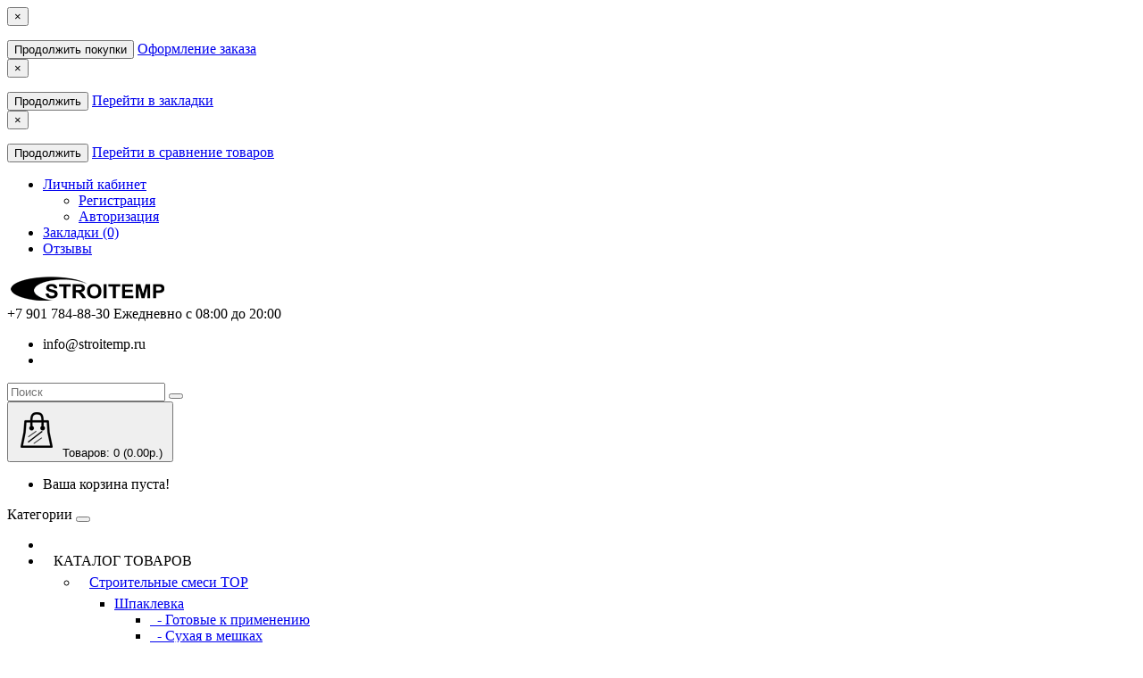

--- FILE ---
content_type: text/html; charset=utf-8
request_url: https://stroitemp.ru/index.php?route=product/product&product_id=2131
body_size: 36356
content:
<!DOCTYPE html>
<!--[if IE]><![endif]-->
<!--[if IE 8 ]>
<html dir="ltr" lang="ru" class="ie8">
<![endif]-->
<!--[if IE 9 ]>
<html dir="ltr" lang="ru" class="ie9">
<![endif]-->
<!--[if (gt IE 9)|!(IE)]><!-->
<html dir="ltr" lang="ru">
<!--<![endif]-->
<head>
<meta charset="UTF-8" />
<meta name="format-detection" content="telephone=no" />
<meta name="viewport" content="width=device-width, initial-scale=1">
<meta http-equiv="X-UA-Compatible" content="IE=edge">
<title>Плиточный клей Волма Мультиклей 25кг Т34</title>
<base href="https://stroitemp.ru/" />
<meta property="og:title" content="Плиточный клей Волма Мультиклей 25кг Т34" />
<meta property="og:type" content="website" />
<meta property="og:url" content="https://stroitemp.ru/index.php?route=product/product&amp;product_id=2131" />
<meta property="og:image" content="https://stroitemp.ru/image/catalog/stroitemp/logo-stroitemp.png" />
<meta property="og:site_name" content="СТРОЙТЕМП" />
<script src="catalog/view/theme/royal/js/jquery/jquery-2.1.1.min.js"></script>
<link href="catalog/view/javascript/bootstrap/css/bootstrap.min.css" rel="stylesheet" media="screen" />
<script src="catalog/view/javascript/bootstrap/js/bootstrap.min.js"></script>
<link href="catalog/view/javascript/font-awesome/css/font-awesome.min.css" rel="stylesheet" type="text/css" />
<link href="catalog/view/theme/royal/stylesheet/skins/stylesheet1.css" rel="stylesheet">
<link href="catalog/view/theme/royal/stylesheet/skins/royal1.css" rel="stylesheet">
<link href="catalog/view/theme/royal/js/jquery/owl-carousel/owl.carousel.css" rel="stylesheet" type="text/css" />
<script src="catalog/view/theme/royal/js/jquery/owl-carousel/owl.carousel.min.js"></script>
<link href="catalog/view/theme/royal/js/jquery/owl-carousel/owl.transitions.css" rel="stylesheet" type="text/css" />
<script src="catalog/view/theme/royal/js/wow.min.js"></script>
<script src="catalog/view/theme/royal/js/blazy.min.js"></script>
<script src="catalog/view/javascript/jquery/magnific/jquery.magnific-popup.min.js"></script>
<link href="catalog/view/javascript/jquery/magnific/magnific-popup.css" rel="stylesheet">
<link href="catalog/view/theme/royal/stylesheet/animate.min.css" rel="stylesheet" type="text/css" />
<link href="catalog/view/javascript/jquery/datetimepicker/bootstrap-datetimepicker.min.css" type="text/css" rel="stylesheet" media="screen" />
<link href="catalog/view/theme/royal/stylesheet/aridius_category_accordion.css" type="text/css" rel="stylesheet" media="screen" />
<link href="catalog/view/theme/royal/stylesheet/aridiuscallback.css" type="text/css" rel="stylesheet" media="screen" />
<script src="catalog/view/theme/royal/js/common.js"></script>
<script src="catalog/view/theme/royal/js/aridius/aridiusquickview.js"></script>
<script src="catalog/view/javascript/jquery/datetimepicker/moment/moment.min.js"></script>
<script src="catalog/view/javascript/jquery/datetimepicker/moment/moment-with-locales.min.js"></script>
<script src="catalog/view/javascript/jquery/datetimepicker/bootstrap-datetimepicker.min.js"></script>
<script src="catalog/view/theme/royal/js/jquery.dcjqaccordion.2.9.js"></script>
<script src="catalog/view/theme/royal/js/aridius/aridius_callback.js"></script>
<script src="catalog/view/theme/royal/js/aridius/jquery.maskedinput.js"></script>
<script src="catalog/view/theme/royal/js/aridius/aridius_letters.js"></script>
<link href="https://stroitemp.ru/index.php?route=product/product&amp;product_id=2131" rel="canonical" />
<link href="https://stroitemp.ru/image/catalog/stroitemp/favicon.png" rel="icon" />
<style>
.bannerright-text{color:#fff;display:block;font-size:14px;font-weight:400;letter-spacing:7px;text-transform:uppercase}.bannerright2-text{color:#fff;display:block;font-size:14px;font-weight:400;letter-spacing:7px;text-transform:uppercase}.bannerright3-text{color:#fff;display:block;font-size:14px;font-weight:400;letter-spacing:7px;text-transform:uppercase}.bannercenter-text{color:#fff;font-size:17px;font-weight:400;letter-spacing:1px;text-transform:uppercase}.bannercenter2-text{color:#102330;font-size:17px;font-weight:400;letter-spacing:1px;text-transform:uppercase}.bannercenter3-text{color:#fff;font-size:17px;font-weight:400;letter-spacing:1px;text-transform:uppercase}.bannerbottom-text{color:#fff;display:block;font-size:17px;font-weight:500;letter-spacing:7px;text-transform:uppercase}.btn-bannerright{color:#fff;background:rgba(186,160,99,.7) none repeat scroll 0 0;border:2px solid #fff;font-size:14px;font-weight:600;margin-top:-1.5%}.btn-bannerright:hover{color:#fff;background:rgba(186,160,99,.9) none repeat scroll 0 0;border:2px solid #fff}.btn-bannerright2{color:#fff;background:rgba(186,160,99,.7) none repeat scroll 0 0;border:2px solid #fff;font-size:14px;font-weight:600;margin-top:-1.5%}.btn-bannerright2:hover{color:#fff;background:rgba(186,160,99,.9) none repeat scroll 0 0;border:2px solid #fff}.btn-bannerright3{color:#fff;background:rgba(186,160,99,.7) none repeat scroll 0 0;border:2px solid #fff;font-size:14px;font-weight:600;margin-top:-1.5%}.btn-bannerright3:hover{color:#fff;background:rgba(186,160,99,.9) none repeat scroll 0 0;border:2px solid #fff}.btn-bannercenter{color:#fff;background:rgba(186,160,99,.7) none repeat scroll 0 0;border:2px solid #fff;font-size:14px;font-weight:600;margin-top:7%}.btn-bannercenter:hover{color:#fff;border:2px solid #fff;background:rgba(186,160,99,.9) none repeat scroll 0 0}.btn-bannercenter2{color:#fff;background:rgba(186,160,99,.7) none repeat scroll 0 0;border:2px solid #fff;font-size:14px;font-weight:600;margin-top:7%}.btn-bannercenter2:hover{color:#fff;border:2px solid #fff;background:rgba(186,160,99,.9) none repeat scroll 0 0}.btn-bannercenter3{color:#fff;background:rgba(186,160,99,.7) none repeat scroll 0 0;border:2px solid #fff;font-size:14px;font-weight:600;margin-top:7%}.btn-bannercenter3:hover{color:#fff;border:2px solid #fff;background:rgba(186,160,99,.9) none repeat scroll 0 0}.btn-bannerbottom{color:#fff;border:2px solid #fff;font-size:14px;font-weight:600}.btn-bannerbottom:hover{color:#fff;border:2px solid #BAA063}.ef-slider1{-webkit-animation:300ms linear 900ms both rotateInDownLeft;-moz-animation:300ms linear 900ms both rotateInDownLeft;-o-animation:300ms linear 900ms both rotateInDownLeft;-ms-animation:300ms linear 900ms both rotateInDownLeft;animation:300ms linear 900ms both rotateInDownLeft}.ef-slider2{-webkit-animation:300ms linear 300ms both fadeInUp;-moz-animation:300ms linear 300ms both fadeInUp;-o-animation:300ms linear 300ms both fadeInUp;-ms-animation:300ms linear 300ms both fadeInUp;animation:300ms linear 300ms both fadeInUp}.ef-slider3{-webkit-animation:300ms linear 1500ms both rotateInDownLeft;-moz-animation:300ms linear 1500ms both rotateInDownLeft;-o-animation:300ms linear 1500ms both rotateInDownLeft;-ms-animation:300ms linear 1500ms both rotateInDownLeft;animation:300ms linear 1500ms both rotateInDownLeft}.ef-slider4{-webkit-animation:300ms linear 2200ms both fadeInUp;-moz-animation:300ms linear 2200ms both fadeInUp;-o-animation:300ms linear 2200ms both fadeInUp;-ms-animation:300ms linear 2200ms both fadeInUp;animation:300ms linear 2200ms both fadeInUp}.ef-slider5{-webkit-animation:600ms linear 2900ms both rotateInDownLeft;-moz-animation:600ms linear 2900ms both rotateInDownLeft;-o-animation:600ms linear 2900ms both rotateInDownLeft;-ms-animation:600ms linear 2900ms both rotateInDownLeft;animation:600ms linear 2900ms both rotateInDownLeft}.ef-slider7{-webkit-animation:800ms linear 2500ms both rotateInDownLeft;-moz-animation:800ms linear 2500ms both rotateInDownLeft;-o-animation:800ms linear 2500ms both rotateInDownLeft;-ms-animation:800ms linear 2500ms both rotateInDownLeft;animation:800ms linear 2500ms both rotateInDownLeft}.text-slider1{position:absolute;color:#FFF;font-size:16px;left:20px;top:40px;padding:5px;background:rgba(0,0,0,.5) none repeat scroll 0 0}.text-slider2{position:absolute;color:#FFF;font-size:16px;left:20px;top:77px;padding:5px;background:rgba(0,0,0,.5) none repeat scroll 0 0}.text-slider3{position:absolute;color:#FFF;font-size:16px;left:20px;top:114px;padding:5px;background:rgba(0,0,0,.5) none repeat scroll 0 0}.text-slider4{position:absolute;color:white;font-size:16px;left:20px;top:151px;padding:5px}.text-slider5{font-family:'Comfortaa',cursive;font-weight:600;text-align:center;position:absolute;left:420px;top:358px;color:#fff;text-shadow:1px 1px 2px black,0 0 1em #A1C0AC;font-size:56px;width:300px;height:70px;padding:19px 0;background:rgba(237,28,37,1) none repeat scroll 0 0;border:solid 6px #fff;outline:solid 6px #888;border-radius:5px}.text-slider7{font-family:'Comfortaa',cursive;text-decoration:line-through;font-size:16px;font-weight:600;text-align:center;padding:0 10px;position:absolute;width:80px;height:25px;left:638px;top:364px;color:#732626;background:rgba(255,255,255,.6) none repeat scroll 0 0;border:1px solid #fff;border-radius:2px}.btn-slider{color:#fff;background:#C73200;font-size:14px;text-transform:uppercase;padding:7px;border:1px solid white}.btn-slider:hover{background:#c74f27;color:#fff}
.product-thumb h4 {
height: 33px;
}
.product-grid .description_cat{
display: none;
}
@media (min-width: 992px) {
.hidem{
display: none!important;
}
}
</style>
   <link href="catalog/view/theme/royal/stylesheet/new-menu.css" rel="stylesheet" type="text/css">
</head>
<body class="product-product-2131">
                        <nav id="top">
               <div class="container nobackground">
                  <div id="addtocart" class="modal fade">
                     <div class="modal-dialog">
                        <div class="modal-content">
                           <div class="modal-header">
                              <button type="button" class="close" data-dismiss="modal" aria-hidden="true">&times;</button>
                           </div>
                           <div class="modal-body">
                              <p></p>
                           </div>
                           <div class="modal-footer">
                              <button type="button" class="btn-cart" data-dismiss="modal">Продолжить покупки</button>
                              <a href="https://stroitemp.ru/index.php?route=checkout/checkout" class="btn-cart">Оформление заказа</a>
                           </div>
                        </div>
                     </div>
                  </div>
                  <div id="wishlist" class="modal fade">
                     <div class="modal-dialog">
                        <div class="modal-content">
                           <div class="modal-header">
                              <button type="button" class="close" data-dismiss="modal" aria-hidden="true">&times;</button>
                           </div>
                           <div class="modal-body">
                              <p></p>
                           </div>
                           <div class="modal-footer">
                              <button type="button" class="btn-cart" data-dismiss="modal">Продолжить</button>
                              <a href="https://stroitemp.ru/index.php?route=account/wishlist" class="btn-cart">Перейти в  закладки</a>
                           </div>
                        </div>
                     </div>
                  </div>
                  <div id="compare" class="modal fade">
                     <div class="modal-dialog">
                        <div class="modal-content">
                           <div class="modal-header">
                              <button type="button" class="close" data-dismiss="modal" aria-hidden="true">&times;</button>
                           </div>
                           <div class="modal-body">
                              <p></p>
                           </div>
                           <div class="modal-footer">
                              <button type="button" class="btn-cart" data-dismiss="modal">Продолжить</button>
                              <a href="https://stroitemp.ru/index.php?route=product/compare" class="btn-cart">Перейти в сравнение товаров</a>
                           </div>
                        </div>
                     </div>
                  </div>
                   

                  
				  
                  <div id="top-links" class="nav pull-right">
                     <ul class="list-inline top">
                                                <li class="dropdown dropdown-toggle">
                           <a href="https://stroitemp.ru/index.php?route=account/account" title="Личный кабинет" data-toggle="dropdown"><i class="fa fa-user hidden-lg"></i> <span class="hidden-xs hidden-sm hidden-md">Личный кабинет</span> <i class="fa fa-caret-down"></i></a>
                           <ul class="dropdown-menu dropdown-menu-left">
                                                            <li><a href="https://stroitemp.ru/index.php?route=account/register">Регистрация</a></li>
                              <li><a href="https://stroitemp.ru/index.php?route=account/login">Авторизация</a></li>
                                                         </ul>
                        </li>
                                                                        <li><a href="https://stroitemp.ru/index.php?route=account/wishlist" id="wishlist-total" title="Закладки (0)"><i class="fa fa-heart hidden-lg"></i> <span class="hidden-xs hidden-sm hidden-md">Закладки (0)</span></a></li>
                                                                                                                                                                        <li>
                           <a  href="reviews" title="Отзывы"> <i class="fa fa-star hidden-lg"></i><span class="hidden-xs hidden-sm hidden-md"> Отзывы</span></a>
                        </li>
                                                                     </ul>
                  </div>
               </div>
            </nav>
            <header>
               <div class="top-header">
                  <div class="container">
                     <div class="row">
                        <div class="col-sm-3">
							<div id="logo">
							  																  <a href="https://stroitemp.ru"><img src="https://stroitemp.ru/image/catalog/stroitemp/logo-stroitemp.png" title="СТРОЙТЕМП" alt="СТРОЙТЕМП" class="img-responsive" /></a>
															  							</div>
                        </div>
                        <div class="col-sm-6 navcentr">
                                                      <div class="dropdown phone">
                              <div class="listunstyled btn-lg  dropdown-toggle" data-toggle="dropdown"><span class="tell_nav">+7 901 784-88-30</span><b class="caret"></b>  <span class="line">Ежедневно с 08:00 до 20:00</span></div>
                              <ul class="dropdown-menu fixxsmenu">
                                                                                                                                    <li><a onClick="javascript:window.open('mailto:info@stroitemp.ru', 'Mail');event.preventDefault()" ><i class="fa fa-envelope-o "></i> info@stroitemp.ru</a></li>
                                                                  <li>
                                                                     </li>
                              </ul>
                           </div>
                                                      <div id="search" class="input-group">
  <input type="text" name="search" value="" placeholder="Поиск" class="form-control input-lg" />
  <span class="input-group-btn">
    <button type="button" class="btn btn-default btn-lg"><i class="fa fa-search"></i></button>
  </span>
</div>
                        </div>
                        <div class="col-sm-3"><div id="cart" class="btn-group btn-block">
<button type="button" data-toggle="dropdown" data-loading-text="Загрузка..." class="btn btn-inverse btn-block btn-lg dropdown-toggle">
   <img id="frame2" class="img-responsive cartphotos" alt="cart" title="cart" src="https://stroitemp.ru/image/catalog/stroitemp/basket.png"> 
  <span><span id="cart-total">Товаров: 0 (0.00р.)</span>&nbsp;<span class="caret"></span></span></button>
  <ul class="dropdown-menu pull-right">
     
    <li>
      <p class="text-center">Ваша корзина пуста!</p>
    </li>
     
  </ul>
</div>
</div>
                     </div>
                  </div>
               </div>
            </header>
            <div class="top-menu">
   <div id="top-menu" >
      <div class="container nobackground">
         <nav id="menu" class="navbar">
            <div class="navbar-header"><span id="category" class="visible-xs visible-sm">Категории</span>
               <button type="button" class="btn btn-navbar navbar-toggle" data-toggle="collapse" data-target=".navbar-ex1-collapse"><i class="fa fa-bars"></i></button>
            </div>
            <div class="collapse navbar-collapse navbar-ex1-collapse">
               <ul class="nav navbar-nav">
                                    <li><a href=""><i class="fa fa-home" style="font-size: 16px;"></i></a></li>
                                                      <li class="dropdown hidev">
                     <a class="with-child dropdown-toggle"  data-hover="dropdown" data-delay="1" data-close-others="false">
                                                <i class="fa fa-bars"></i>&nbsp;&nbsp;
                                                КАТАЛОГ ТОВАРОВ<span class="fa fa-angle-down menu"></span></a>
                     <ul class="dropdown-menu  multi-level" role="menu">
                                                                        <li class="dropdown-submenu">
                           <a style="white-space: normal; margin: 0; padding: 0; left: 12px; position: relative; line-height: 30px;" tabindex="-1" href="https://stroitemp.ru/index.php?route=product/category&amp;path=59">Строительные смеси<span class="arrowvertmenu"></span>
                              <span class="stickersmenu3v">TOP</span></a>
                                                                                                                                                                                                                        <ul class="dropdown-menu2  column_width1_noimg">
                                                                                          <li class="col-md-12 padding-none">
                                 
                                                                  <div class="col-sm-12 mcol new-menu_hover">
                                    <span class="hidden-xs hidden-sm"></span>
                                    <div class="clearfix"></div>

                                    
                                    <a class="submenu_main" href="https://stroitemp.ru/index.php?route=product/category&amp;path=59_63">Шпаклевка  <span class="arrowvertmenu arrow-newmenu"></span>  </a>
                                 

                                                                                                                                                                                    <ul class="new-menu">
                                                                      
                                       <li class="new-menu__link">
                                      
                                          <a class="menuv_3lv" href="https://stroitemp.ru/index.php?route=product/category&amp;path=59_63_71">&nbsp;&nbsp;- Готовые к применению</a>
                                         
                                       </li>
                                      
                                                                        
                                                                                                          
                                       <li class="new-menu__link">
                                      
                                          <a class="menuv_3lv" href="https://stroitemp.ru/index.php?route=product/category&amp;path=59_63_72">&nbsp;&nbsp;- Сухая в мешках</a>
                                         
                                       </li>
                                      
                                                                        
                                                                                                            </ul>
                                                                       
                                 </div>
                                                                                                                                    <div class="col-sm-12 mcol new-menu_hover">
                                    <span class="hidden-xs hidden-sm"></span>
                                    <div class="clearfix"></div>

                                    
                                    <a class="submenu_main" href="https://stroitemp.ru/index.php?route=product/category&amp;path=59_66">Стяжка и кладка  <span class="arrowvertmenu arrow-newmenu"></span>  </a>
                                 

                                                                                                                                                                                    <ul class="new-menu">
                                                                      
                                       <li class="new-menu__link">
                                      
                                          <a class="menuv_3lv" href="https://stroitemp.ru/index.php?route=product/category&amp;path=59_66_73">&nbsp;&nbsp;- Высокопрочная и облегченная стяжка</a>
                                         
                                       </li>
                                      
                                                                        
                                                                                                          
                                       <li class="new-menu__link">
                                      
                                          <a class="menuv_3lv" href="https://stroitemp.ru/index.php?route=product/category&amp;path=59_66_74">&nbsp;&nbsp;- Кладочные и монтажные смеси</a>
                                         
                                       </li>
                                      
                                                                        
                                                                                                          
                                       <li class="new-menu__link">
                                      
                                          <a class="menuv_3lv" href="https://stroitemp.ru/index.php?route=product/category&amp;path=59_66_75">&nbsp;&nbsp;- Пескобетон М300</a>
                                         
                                       </li>
                                      
                                                                        
                                                                                                          
                                       <li class="new-menu__link">
                                      
                                          <a class="menuv_3lv" href="https://stroitemp.ru/index.php?route=product/category&amp;path=59_66_76">&nbsp;&nbsp;- Сухая смесь М150</a>
                                         
                                       </li>
                                      
                                                                        
                                                                                                            </ul>
                                                                       
                                 </div>
                                                                                                                                    <div class="col-sm-12 mcol new-menu_hover">
                                    <span class="hidden-xs hidden-sm"></span>
                                    <div class="clearfix"></div>

                                    
                                    <a class="submenu_main" href="https://stroitemp.ru/index.php?route=product/category&amp;path=59_62">Штукатурка  <span class="arrowvertmenu arrow-newmenu"></span>  </a>
                                 

                                                                                                                                                                                    <ul class="new-menu">
                                                                      
                                       <li class="new-menu__link">
                                      
                                          <a class="menuv_3lv" href="https://stroitemp.ru/index.php?route=product/category&amp;path=59_62_68">&nbsp;&nbsp;- Гипсовая</a>
                                         
                                       </li>
                                      
                                                                        
                                                                                                          
                                       <li class="new-menu__link">
                                      
                                          <a class="menuv_3lv" href="https://stroitemp.ru/index.php?route=product/category&amp;path=59_62_69">&nbsp;&nbsp;- Декоративная</a>
                                         
                                       </li>
                                      
                                                                        
                                                                                                          
                                       <li class="new-menu__link">
                                      
                                          <a class="menuv_3lv" href="https://stroitemp.ru/index.php?route=product/category&amp;path=59_62_296">&nbsp;&nbsp;- Фасадная</a>
                                         
                                       </li>
                                      
                                                                        
                                                                                                            </ul>
                                                                       
                                 </div>
                                                                                                                                    <div class="col-sm-12 mcol new-menu_hover">
                                    <span class="hidden-xs hidden-sm"></span>
                                    <div class="clearfix"></div>

                                    
                                    <a class="submenu_main" href="https://stroitemp.ru/index.php?route=product/category&amp;path=59_61">Огнеупорная смесь  </a>
                                 

                                                                                                           
                                 </div>
                                                                                                                                    <div class="col-sm-12 mcol new-menu_hover">
                                    <span class="hidden-xs hidden-sm"></span>
                                    <div class="clearfix"></div>

                                    
                                    <a class="submenu_main" href="https://stroitemp.ru/index.php?route=product/category&amp;path=59_64">Плиточный клей  </a>
                                 

                                                                                                           
                                 </div>
                                                                                                                                    <div class="col-sm-12 mcol new-menu_hover">
                                    <span class="hidden-xs hidden-sm"></span>
                                    <div class="clearfix"></div>

                                    
                                    <a class="submenu_main" href="https://stroitemp.ru/index.php?route=product/category&amp;path=59_65">Наливной пол  </a>
                                 

                                                                                                           
                                 </div>
                                                                                                                                 </li>
                                                         </ul>
                        </li>
                                                                                                <li class="dropdown-submenu">
                           <a style="white-space: normal; margin: 0; padding: 0; left: 12px; position: relative; line-height: 30px;" tabindex="-1" href="https://stroitemp.ru/index.php?route=product/category&amp;path=77">Общестрой<span class="arrowvertmenu"></span>
                              </a>
                                                                                                                                                                                                                        <ul class="dropdown-menu2  column_width1_noimg">
                                                                                          <li class="col-md-12 padding-none">
                                 
                                                                  <div class="col-sm-12 mcol new-menu_hover">
                                    <span class="hidden-xs hidden-sm"></span>
                                    <div class="clearfix"></div>

                                    
                                    <a class="submenu_main" href="https://stroitemp.ru/index.php?route=product/category&amp;path=77_78">Ацеид - ЦСП - аквапанель  </a>
                                 

                                                                                                           
                                 </div>
                                                                                                                                    <div class="col-sm-12 mcol new-menu_hover">
                                    <span class="hidden-xs hidden-sm"></span>
                                    <div class="clearfix"></div>

                                    
                                    <a class="submenu_main" href="https://stroitemp.ru/index.php?route=product/category&amp;path=77_79">Блок и кирпич  <span class="arrowvertmenu arrow-newmenu"></span>  </a>
                                 

                                                                                                                                                                                    <ul class="new-menu">
                                                                      
                                       <li class="new-menu__link">
                                      
                                          <a class="menuv_3lv" href="https://stroitemp.ru/index.php?route=product/category&amp;path=77_79_80">&nbsp;&nbsp;- Кирпич керамический</a>
                                         
                                       </li>
                                      
                                                                        
                                                                                                          
                                       <li class="new-menu__link">
                                      
                                          <a class="menuv_3lv" href="https://stroitemp.ru/index.php?route=product/category&amp;path=77_79_81">&nbsp;&nbsp;- Плита гипсовая ПГП</a>
                                         
                                       </li>
                                      
                                                                        
                                                                                                          
                                       <li class="new-menu__link">
                                      
                                          <a class="menuv_3lv" href="https://stroitemp.ru/index.php?route=product/category&amp;path=77_79_82">&nbsp;&nbsp;- Строительные блоки</a>
                                         
                                       </li>
                                      
                                                                        
                                                                                                            </ul>
                                                                       
                                 </div>
                                                                                                                                    <div class="col-sm-12 mcol new-menu_hover">
                                    <span class="hidden-xs hidden-sm"></span>
                                    <div class="clearfix"></div>

                                    
                                    <a class="submenu_main" href="https://stroitemp.ru/index.php?route=product/category&amp;path=77_83">Гипсокартон - комплектующие  <span class="arrowvertmenu arrow-newmenu"></span>  </a>
                                 

                                                                                                                                                                                    <ul class="new-menu">
                                                                      
                                       <li class="new-menu__link">
                                      
                                          <a class="menuv_3lv" href="https://stroitemp.ru/index.php?route=product/category&amp;path=77_83_298">&nbsp;&nbsp;- Профиль ИТАЛИЯ (0,6мм)</a>
                                         
                                       </li>
                                      
                                                                        
                                                                                                          
                                       <li class="new-menu__link">
                                      
                                          <a class="menuv_3lv" href="https://stroitemp.ru/index.php?route=product/category&amp;path=77_83_84">&nbsp;&nbsp;- ГКЛ звуко-огнестойкий</a>
                                         
                                       </li>
                                      
                                                                        
                                                                                                          
                                       <li class="new-menu__link">
                                      
                                          <a class="menuv_3lv" href="https://stroitemp.ru/index.php?route=product/category&amp;path=77_83_85">&nbsp;&nbsp;- ГКЛ (обычный)</a>
                                         
                                       </li>
                                      
                                                                        
                                                                                                          
                                       <li class="new-menu__link">
                                      
                                          <a class="menuv_3lv" href="https://stroitemp.ru/index.php?route=product/category&amp;path=77_83_86">&nbsp;&nbsp;- ГКЛВ влагостойкий</a>
                                         
                                       </li>
                                      
                                                                        
                                                                                                          
                                       <li class="new-menu__link">
                                      
                                          <a class="menuv_3lv" href="https://stroitemp.ru/index.php?route=product/category&amp;path=77_83_87">&nbsp;&nbsp;- Кнауф пол - ГВЛВ лист</a>
                                         
                                       </li>
                                      
                                                                        
                                                                                                          
                                       <li class="new-menu__link">
                                      
                                          <a class="menuv_3lv" href="https://stroitemp.ru/index.php?route=product/category&amp;path=77_83_88">&nbsp;&nbsp;- Подвес, соединитель</a>
                                         
                                       </li>
                                      
                                                                        
                                                                                                          
                                       <li class="new-menu__link">
                                      
                                          <a class="menuv_3lv" href="https://stroitemp.ru/index.php?route=product/category&amp;path=77_83_89">&nbsp;&nbsp;- Профиль KNAUF (0,6мм)</a>
                                         
                                       </li>
                                      
                                                                        
                                                                                                          
                                       <li class="new-menu__link">
                                      
                                          <a class="menuv_3lv" href="https://stroitemp.ru/index.php?route=product/category&amp;path=77_83_90">&nbsp;&nbsp;- Профиль маячковый</a>
                                         
                                       </li>
                                      
                                                                        
                                                                                                          
                                       <li class="new-menu__link">
                                      
                                          <a class="menuv_3lv" href="https://stroitemp.ru/index.php?route=product/category&amp;path=77_83_91">&nbsp;&nbsp;- Профиль СТАЛЬ (0,35мм - 0,55мм)</a>
                                         
                                       </li>
                                      
                                                                        
                                                                                                            </ul>
                                                                       
                                 </div>
                                                                                                                                    <div class="col-sm-12 mcol new-menu_hover">
                                    <span class="hidden-xs hidden-sm"></span>
                                    <div class="clearfix"></div>

                                    
                                    <a class="submenu_main" href="https://stroitemp.ru/index.php?route=product/category&amp;path=77_92">Изделия из бетона  <span class="arrowvertmenu arrow-newmenu"></span>  </a>
                                 

                                                                                                                                                                                    <ul class="new-menu">
                                                                      
                                       <li class="new-menu__link">
                                      
                                          <a class="menuv_3lv" href="https://stroitemp.ru/index.php?route=product/category&amp;path=77_92_93">&nbsp;&nbsp;- Колодцы</a>
                                         
                                       </li>
                                      
                                                                        
                                                                                                          
                                       <li class="new-menu__link">
                                      
                                          <a class="menuv_3lv" href="https://stroitemp.ru/index.php?route=product/category&amp;path=77_92_94">&nbsp;&nbsp;- Тротуарная плитка </a>
                                         
                                       </li>
                                      
                                                                        
                                                                                                            </ul>
                                                                       
                                 </div>
                                                                                                                                    <div class="col-sm-12 mcol new-menu_hover">
                                    <span class="hidden-xs hidden-sm"></span>
                                    <div class="clearfix"></div>

                                    
                                    <a class="submenu_main" href="https://stroitemp.ru/index.php?route=product/category&amp;path=77_97">Крепёж  <span class="arrowvertmenu arrow-newmenu"></span>  </a>
                                 

                                                                                                                                                                                    <ul class="new-menu">
                                                                      
                                       <li class="new-menu__link">
                                      
                                          <a class="menuv_3lv" href="https://stroitemp.ru/index.php?route=product/category&amp;path=77_97_98">&nbsp;&nbsp;- Анкер болт</a>
                                         
                                       </li>
                                      
                                                                        
                                                                                                          
                                       <li class="new-menu__link">
                                      
                                          <a class="menuv_3lv" href="https://stroitemp.ru/index.php?route=product/category&amp;path=77_97_99">&nbsp;&nbsp;- Анкер забивной</a>
                                         
                                       </li>
                                      
                                                                        
                                                                                                          
                                       <li class="new-menu__link">
                                      
                                          <a class="menuv_3lv" href="https://stroitemp.ru/index.php?route=product/category&amp;path=77_97_100">&nbsp;&nbsp;- Анкер клин (шпилька забивная)</a>
                                         
                                       </li>
                                      
                                                                        
                                                                                                          
                                       <li class="new-menu__link">
                                      
                                          <a class="menuv_3lv" href="https://stroitemp.ru/index.php?route=product/category&amp;path=77_97_101">&nbsp;&nbsp;- Гайка</a>
                                         
                                       </li>
                                      
                                                                        
                                                                                                          
                                       <li class="new-menu__link">
                                      
                                          <a class="menuv_3lv" href="https://stroitemp.ru/index.php?route=product/category&amp;path=77_97_102">&nbsp;&nbsp;- Гвозди</a>
                                         
                                       </li>
                                      
                                                                        
                                                                                                          
                                       <li class="new-menu__link">
                                      
                                          <a class="menuv_3lv" href="https://stroitemp.ru/index.php?route=product/category&amp;path=77_97_103">&nbsp;&nbsp;- Дюбель металлический</a>
                                         
                                       </li>
                                      
                                                                        
                                                                                                          
                                       <li class="new-menu__link">
                                      
                                          <a class="menuv_3lv" href="https://stroitemp.ru/index.php?route=product/category&amp;path=77_97_104">&nbsp;&nbsp;- Дюбель пластиковый</a>
                                         
                                       </li>
                                      
                                                                        
                                                                                                          
                                       <li class="new-menu__link">
                                      
                                          <a class="menuv_3lv" href="https://stroitemp.ru/index.php?route=product/category&amp;path=77_97_105">&nbsp;&nbsp;- Дюбель рамный</a>
                                         
                                       </li>
                                      
                                                                        
                                                                                                          
                                       <li class="new-menu__link">
                                      
                                          <a class="menuv_3lv" href="https://stroitemp.ru/index.php?route=product/category&amp;path=77_97_106">&nbsp;&nbsp;- Дюбель-гвозди</a>
                                         
                                       </li>
                                      
                                                                        
                                                                                                          
                                       <li class="new-menu__link">
                                      
                                          <a class="menuv_3lv" href="https://stroitemp.ru/index.php?route=product/category&amp;path=77_97_107">&nbsp;&nbsp;- Крепёж для утеплителя</a>
                                         
                                       </li>
                                      
                                                                        
                                                                                                          
                                       <li class="new-menu__link">
                                      
                                          <a class="menuv_3lv" href="https://stroitemp.ru/index.php?route=product/category&amp;path=77_97_108">&nbsp;&nbsp;- Саморез</a>
                                         
                                       </li>
                                      
                                                                        
                                                                                                          
                                       <li class="new-menu__link">
                                      
                                          <a class="menuv_3lv" href="https://stroitemp.ru/index.php?route=product/category&amp;path=77_97_113">&nbsp;&nbsp;- Уголок крепежный</a>
                                         
                                       </li>
                                      
                                                                        
                                                                                                          
                                       <li class="new-menu__link">
                                      
                                          <a class="menuv_3lv" href="https://stroitemp.ru/index.php?route=product/category&amp;path=77_97_122">&nbsp;&nbsp;- Шайба</a>
                                         
                                       </li>
                                      
                                                                        
                                                                                                          
                                       <li class="new-menu__link">
                                      
                                          <a class="menuv_3lv" href="https://stroitemp.ru/index.php?route=product/category&amp;path=77_97_123">&nbsp;&nbsp;- Шпилька резьбовая</a>
                                         
                                       </li>
                                      
                                                                        
                                                                                                            </ul>
                                                                       
                                 </div>
                                                                                                                                    <div class="col-sm-12 mcol new-menu_hover">
                                    <span class="hidden-xs hidden-sm"></span>
                                    <div class="clearfix"></div>

                                    
                                    <a class="submenu_main" href="https://stroitemp.ru/index.php?route=product/category&amp;path=77_124">Нерудный материал  <span class="arrowvertmenu arrow-newmenu"></span>  </a>
                                 

                                                                                                                                                                                    <ul class="new-menu">
                                                                      
                                       <li class="new-menu__link">
                                      
                                          <a class="menuv_3lv" href="https://stroitemp.ru/index.php?route=product/category&amp;path=77_124_125">&nbsp;&nbsp;- Гипс</a>
                                         
                                       </li>
                                      
                                                                        
                                                                                                          
                                       <li class="new-menu__link">
                                      
                                          <a class="menuv_3lv" href="https://stroitemp.ru/index.php?route=product/category&amp;path=77_124_126">&nbsp;&nbsp;- Керамзит</a>
                                         
                                       </li>
                                      
                                                                        
                                                                                                          
                                       <li class="new-menu__link">
                                      
                                          <a class="menuv_3lv" href="https://stroitemp.ru/index.php?route=product/category&amp;path=77_124_127">&nbsp;&nbsp;- Песок</a>
                                         
                                       </li>
                                      
                                                                        
                                                                                                          
                                       <li class="new-menu__link">
                                      
                                          <a class="menuv_3lv" href="https://stroitemp.ru/index.php?route=product/category&amp;path=77_124_129">&nbsp;&nbsp;- Цемент</a>
                                         
                                       </li>
                                      
                                                                        
                                                                                                          
                                       <li class="new-menu__link">
                                      
                                          <a class="menuv_3lv" href="https://stroitemp.ru/index.php?route=product/category&amp;path=77_124_131">&nbsp;&nbsp;- Побелка известью, медный купорос</a>
                                         
                                       </li>
                                      
                                                                        
                                                                                                          
                                       <li class="new-menu__link">
                                      
                                          <a class="menuv_3lv" href="https://stroitemp.ru/index.php?route=product/category&amp;path=77_124_130">&nbsp;&nbsp;- Щебень</a>
                                         
                                       </li>
                                      
                                                                        
                                                                                                            </ul>
                                                                       
                                 </div>
                                                                                                                                    <div class="col-sm-12 mcol new-menu_hover">
                                    <span class="hidden-xs hidden-sm"></span>
                                    <div class="clearfix"></div>

                                    
                                    <a class="submenu_main" href="https://stroitemp.ru/index.php?route=product/category&amp;path=77_132">Серпянка и стеклохолст  <span class="arrowvertmenu arrow-newmenu"></span>  </a>
                                 

                                                                                                                                                                                    <ul class="new-menu">
                                                                      
                                       <li class="new-menu__link">
                                      
                                          <a class="menuv_3lv" href="https://stroitemp.ru/index.php?route=product/category&amp;path=77_132_133">&nbsp;&nbsp;- Серпянка</a>
                                         
                                       </li>
                                      
                                                                        
                                                                                                          
                                       <li class="new-menu__link">
                                      
                                          <a class="menuv_3lv" href="https://stroitemp.ru/index.php?route=product/category&amp;path=77_132_134">&nbsp;&nbsp;- Сетка малярная, фасадная</a>
                                         
                                       </li>
                                      
                                                                        
                                                                                                          
                                       <li class="new-menu__link">
                                      
                                          <a class="menuv_3lv" href="https://stroitemp.ru/index.php?route=product/category&amp;path=77_132_135">&nbsp;&nbsp;- Стеклохолст и стеклообои</a>
                                         
                                       </li>
                                      
                                                                        
                                                                                                            </ul>
                                                                       
                                 </div>
                                                                                                                                    <div class="col-sm-12 mcol new-menu_hover">
                                    <span class="hidden-xs hidden-sm"></span>
                                    <div class="clearfix"></div>

                                    
                                    <a class="submenu_main" href="https://stroitemp.ru/index.php?route=product/category&amp;path=77_136">Хозяйственные товары  <span class="arrowvertmenu arrow-newmenu"></span>  </a>
                                 

                                                                                                                                                                                    <ul class="new-menu">
                                                                      
                                       <li class="new-menu__link">
                                      
                                          <a class="menuv_3lv" href="https://stroitemp.ru/index.php?route=product/category&amp;path=77_136_138">&nbsp;&nbsp;- Лента и скотч</a>
                                         
                                       </li>
                                      
                                                                        
                                                                                                            </ul>
                                                                       
                                 </div>
                                                                                                                                 </li>
                                                         </ul>
                        </li>
                                                                                                <li class="dropdown-submenu">
                           <a style="white-space: normal; margin: 0; padding: 0; left: 12px; position: relative; line-height: 30px;" tabindex="-1" href="https://stroitemp.ru/index.php?route=product/category&amp;path=95">Изоляция<span class="arrowvertmenu"></span>
                              </a>
                                                                                                                                                                                                                        <ul class="dropdown-menu2  column_width1_noimg">
                                                                                          <li class="col-md-12 padding-none">
                                 
                                                                  <div class="col-sm-12 mcol new-menu_hover">
                                    <span class="hidden-xs hidden-sm"></span>
                                    <div class="clearfix"></div>

                                    
                                    <a class="submenu_main" href="https://stroitemp.ru/index.php?route=product/category&amp;path=95_96">Гидроизоляция  <span class="arrowvertmenu arrow-newmenu"></span>  </a>
                                 

                                                                                                                                                                                    <ul class="new-menu">
                                                                      
                                       <li class="new-menu__link">
                                      
                                          <a class="menuv_3lv" href="https://stroitemp.ru/index.php?route=product/category&amp;path=95_96_139">&nbsp;&nbsp;- Битум, мастика, праймер</a>
                                         
                                       </li>
                                      
                                                                        
                                                                                                          
                                       <li class="new-menu__link">
                                      
                                          <a class="menuv_3lv" href="https://stroitemp.ru/index.php?route=product/category&amp;path=95_96_141">&nbsp;&nbsp;- Гидроизоляционная лента</a>
                                         
                                       </li>
                                      
                                                                        
                                                                                                          
                                       <li class="new-menu__link">
                                      
                                          <a class="menuv_3lv" href="https://stroitemp.ru/index.php?route=product/category&amp;path=95_96_142">&nbsp;&nbsp;- Гидроизоляционные смеси</a>
                                         
                                       </li>
                                      
                                                                        
                                                                                                          
                                       <li class="new-menu__link">
                                      
                                          <a class="menuv_3lv" href="https://stroitemp.ru/index.php?route=product/category&amp;path=95_96_143">&nbsp;&nbsp;- Гидростеклоизол</a>
                                         
                                       </li>
                                      
                                                                        
                                                                                                          
                                       <li class="new-menu__link">
                                      
                                          <a class="menuv_3lv" href="https://stroitemp.ru/index.php?route=product/category&amp;path=95_96_145">&nbsp;&nbsp;- Рубероид, Пергамин</a>
                                         
                                       </li>
                                      
                                                                        
                                                                                                          
                                       <li class="new-menu__link">
                                      
                                          <a class="menuv_3lv" href="https://stroitemp.ru/index.php?route=product/category&amp;path=95_96_152">&nbsp;&nbsp;- Техноэласт, унифлекс</a>
                                         
                                       </li>
                                      
                                                                        
                                                                                                            </ul>
                                                                       
                                 </div>
                                                                                                                                    <div class="col-sm-12 mcol new-menu_hover">
                                    <span class="hidden-xs hidden-sm"></span>
                                    <div class="clearfix"></div>

                                    
                                    <a class="submenu_main" href="https://stroitemp.ru/index.php?route=product/category&amp;path=95_309">Шумопоглощающие материалы  <span class="arrowvertmenu arrow-newmenu"></span>  </a>
                                 

                                                                                                                                                                                    <ul class="new-menu">
                                                                      
                                       <li class="new-menu__link">
                                      
                                          <a class="menuv_3lv" href="https://stroitemp.ru/index.php?route=product/category&amp;path=95_309_310">&nbsp;&nbsp;- Шумопоглощающие маты</a>
                                         
                                       </li>
                                      
                                                                        
                                                                                                          
                                       <li class="new-menu__link">
                                      
                                          <a class="menuv_3lv" href="https://stroitemp.ru/index.php?route=product/category&amp;path=95_309_311">&nbsp;&nbsp;- Шумоизоляционные плиты</a>
                                         
                                       </li>
                                      
                                                                        
                                                                                                          
                                       <li class="new-menu__link">
                                      
                                          <a class="menuv_3lv" href="https://stroitemp.ru/index.php?route=product/category&amp;path=95_309_312">&nbsp;&nbsp;- Вибродемпфирующие подложки, полотна</a>
                                         
                                       </li>
                                      
                                                                        
                                                                                                            </ul>
                                                                       
                                 </div>
                                                                                                                                    <div class="col-sm-12 mcol new-menu_hover">
                                    <span class="hidden-xs hidden-sm"></span>
                                    <div class="clearfix"></div>

                                    
                                    <a class="submenu_main" href="https://stroitemp.ru/index.php?route=product/category&amp;path=95_147">Пленка защитная  <span class="arrowvertmenu arrow-newmenu"></span>  </a>
                                 

                                                                                                                                                                                    <ul class="new-menu">
                                                                      
                                       <li class="new-menu__link">
                                      
                                          <a class="menuv_3lv" href="https://stroitemp.ru/index.php?route=product/category&amp;path=95_147_155">&nbsp;&nbsp;- Геотекстиль</a>
                                         
                                       </li>
                                      
                                                                        
                                                                                                          
                                       <li class="new-menu__link">
                                      
                                          <a class="menuv_3lv" href="https://stroitemp.ru/index.php?route=product/category&amp;path=95_147_315">&nbsp;&nbsp;- Полиэтиленовая черная</a>
                                         
                                       </li>
                                      
                                                                        
                                                                                                          
                                       <li class="new-menu__link">
                                      
                                          <a class="menuv_3lv" href="https://stroitemp.ru/index.php?route=product/category&amp;path=95_147_148">&nbsp;&nbsp;- Подкровельная</a>
                                         
                                       </li>
                                      
                                                                        
                                                                                                          
                                       <li class="new-menu__link">
                                      
                                          <a class="menuv_3lv" href="https://stroitemp.ru/index.php?route=product/category&amp;path=95_147_151">&nbsp;&nbsp;- Полиэтиленовая прозрачная</a>
                                         
                                       </li>
                                      
                                                                        
                                                                                                          
                                       <li class="new-menu__link">
                                      
                                          <a class="menuv_3lv" href="https://stroitemp.ru/index.php?route=product/category&amp;path=95_147_314">&nbsp;&nbsp;- Полиэтиленовая техническая</a>
                                         
                                       </li>
                                      
                                                                        
                                                                                                          
                                       <li class="new-menu__link">
                                      
                                          <a class="menuv_3lv" href="https://stroitemp.ru/index.php?route=product/category&amp;path=95_147_316">&nbsp;&nbsp;- Пленка армированная</a>
                                         
                                       </li>
                                      
                                                                        
                                                                                                            </ul>
                                                                       
                                 </div>
                                                                                                                                    <div class="col-sm-12 mcol new-menu_hover">
                                    <span class="hidden-xs hidden-sm"></span>
                                    <div class="clearfix"></div>

                                    
                                    <a class="submenu_main" href="https://stroitemp.ru/index.php?route=product/category&amp;path=95_153">Утеплители  <span class="arrowvertmenu arrow-newmenu"></span>  </a>
                                 

                                                                                                                                                                                    <ul class="new-menu">
                                                                      
                                       <li class="new-menu__link">
                                      
                                          <a class="menuv_3lv" href="https://stroitemp.ru/index.php?route=product/category&amp;path=95_153_154">&nbsp;&nbsp;- Базальтовая вата</a>
                                         
                                       </li>
                                      
                                                                        
                                                                                                          
                                       <li class="new-menu__link">
                                      
                                          <a class="menuv_3lv" href="https://stroitemp.ru/index.php?route=product/category&amp;path=95_153_156">&nbsp;&nbsp;- Вспененный полиэтилен</a>
                                         
                                       </li>
                                      
                                                                        
                                                                                                          
                                       <li class="new-menu__link">
                                      
                                          <a class="menuv_3lv" href="https://stroitemp.ru/index.php?route=product/category&amp;path=95_153_157">&nbsp;&nbsp;- Минеральная вата</a>
                                         
                                       </li>
                                      
                                                                        
                                                                                                          
                                       <li class="new-menu__link">
                                      
                                          <a class="menuv_3lv" href="https://stroitemp.ru/index.php?route=product/category&amp;path=95_153_158">&nbsp;&nbsp;- Пенопласт ПСБ</a>
                                         
                                       </li>
                                      
                                                                        
                                                                                                          
                                       <li class="new-menu__link">
                                      
                                          <a class="menuv_3lv" href="https://stroitemp.ru/index.php?route=product/category&amp;path=95_153_159">&nbsp;&nbsp;- Пенополистирол экструзия</a>
                                         
                                       </li>
                                      
                                                                        
                                                                                                          
                                       <li class="new-menu__link">
                                      
                                          <a class="menuv_3lv" href="https://stroitemp.ru/index.php?route=product/category&amp;path=95_153_160">&nbsp;&nbsp;- Рулонный утеплитель</a>
                                         
                                       </li>
                                      
                                                                        
                                                                                                          
                                       <li class="new-menu__link">
                                      
                                          <a class="menuv_3lv" href="https://stroitemp.ru/index.php?route=product/category&amp;path=95_153_161">&nbsp;&nbsp;- Фольгированный утеплитель</a>
                                         
                                       </li>
                                      
                                                                        
                                                                                                            </ul>
                                                                       
                                 </div>
                                                                                                                                    <div class="col-sm-12 mcol new-menu_hover">
                                    <span class="hidden-xs hidden-sm"></span>
                                    <div class="clearfix"></div>

                                    
                                    <a class="submenu_main" href="https://stroitemp.ru/index.php?route=product/category&amp;path=95_162">Звукоизоляционные материалы  <span class="arrowvertmenu arrow-newmenu"></span>  </a>
                                 

                                                                                                                                                                                    <ul class="new-menu">
                                                                      
                                       <li class="new-menu__link">
                                      
                                          <a class="menuv_3lv" href="https://stroitemp.ru/index.php?route=product/category&amp;path=95_162_300">&nbsp;&nbsp;- Звукоизоляционнные панели</a>
                                         
                                       </li>
                                      
                                                                        
                                                                                                          
                                       <li class="new-menu__link">
                                      
                                          <a class="menuv_3lv" href="https://stroitemp.ru/index.php?route=product/category&amp;path=95_162_165">&nbsp;&nbsp;- Минеральная звукоизоляция</a>
                                         
                                       </li>
                                      
                                                                        
                                                                                                          
                                       <li class="new-menu__link">
                                      
                                          <a class="menuv_3lv" href="https://stroitemp.ru/index.php?route=product/category&amp;path=95_162_166">&nbsp;&nbsp;- Звукоизоляционная мембрана</a>
                                         
                                       </li>
                                      
                                                                        
                                                                                                          
                                       <li class="new-menu__link">
                                      
                                          <a class="menuv_3lv" href="https://stroitemp.ru/index.php?route=product/category&amp;path=95_162_303">&nbsp;&nbsp;- Ruspanel</a>
                                         
                                       </li>
                                      
                                                                        
                                                                                                          
                                       <li class="new-menu__link">
                                      
                                          <a class="menuv_3lv" href="https://stroitemp.ru/index.php?route=product/category&amp;path=95_162_167">&nbsp;&nbsp;- Сендвич панель</a>
                                         
                                       </li>
                                      
                                                                        
                                                                                                            </ul>
                                                                       
                                 </div>
                                                                                                                                 </li>
                                                         </ul>
                        </li>
                                                                                                <li class="dropdown-submenu">
                           <a style="white-space: normal; margin: 0; padding: 0; left: 12px; position: relative; line-height: 30px;" tabindex="-1" href="https://stroitemp.ru/index.php?route=product/category&amp;path=168">Лакокрасочные материалы<span class="arrowvertmenu"></span>
                              </a>
                                                                                                                                                                                                                        <ul class="dropdown-menu2  column_width1_noimg">
                                                                                          <li class="col-md-12 padding-none">
                                 
                                                                  <div class="col-sm-12 mcol new-menu_hover">
                                    <span class="hidden-xs hidden-sm"></span>
                                    <div class="clearfix"></div>

                                    
                                    <a class="submenu_main" href="https://stroitemp.ru/index.php?route=product/category&amp;path=168_169">Герметик  </a>
                                 

                                                                                                           
                                 </div>
                                                                                                                                    <div class="col-sm-12 mcol new-menu_hover">
                                    <span class="hidden-xs hidden-sm"></span>
                                    <div class="clearfix"></div>

                                    
                                    <a class="submenu_main" href="https://stroitemp.ru/index.php?route=product/category&amp;path=168_170">Пистолет для герметика  </a>
                                 

                                                                                                           
                                 </div>
                                                                                                                                    <div class="col-sm-12 mcol new-menu_hover">
                                    <span class="hidden-xs hidden-sm"></span>
                                    <div class="clearfix"></div>

                                    
                                    <a class="submenu_main" href="https://stroitemp.ru/index.php?route=product/category&amp;path=168_171">Грунтовки и пропитки  <span class="arrowvertmenu arrow-newmenu"></span>  </a>
                                 

                                                                                                                                                                                    <ul class="new-menu">
                                                                      
                                       <li class="new-menu__link">
                                      
                                          <a class="menuv_3lv" href="https://stroitemp.ru/index.php?route=product/category&amp;path=168_171_172">&nbsp;&nbsp;- Бетон-контакт</a>
                                         
                                       </li>
                                      
                                                                        
                                                                                                          
                                       <li class="new-menu__link">
                                      
                                          <a class="menuv_3lv" href="https://stroitemp.ru/index.php?route=product/category&amp;path=168_171_173">&nbsp;&nbsp;- Грунтовка для стен</a>
                                         
                                       </li>
                                      
                                                                        
                                                                                                          
                                       <li class="new-menu__link">
                                      
                                          <a class="menuv_3lv" href="https://stroitemp.ru/index.php?route=product/category&amp;path=168_171_175">&nbsp;&nbsp;- Грунтовка по металлу</a>
                                         
                                       </li>
                                      
                                                                        
                                                                                                          
                                       <li class="new-menu__link">
                                      
                                          <a class="menuv_3lv" href="https://stroitemp.ru/index.php?route=product/category&amp;path=168_171_176">&nbsp;&nbsp;- Огнебиозащита</a>
                                         
                                       </li>
                                      
                                                                        
                                                                                                          
                                       <li class="new-menu__link">
                                      
                                          <a class="menuv_3lv" href="https://stroitemp.ru/index.php?route=product/category&amp;path=168_171_177">&nbsp;&nbsp;- Пропитки</a>
                                         
                                       </li>
                                      
                                                                        
                                                                                                            </ul>
                                                                       
                                 </div>
                                                                                                                                    <div class="col-sm-12 mcol new-menu_hover">
                                    <span class="hidden-xs hidden-sm"></span>
                                    <div class="clearfix"></div>

                                    
                                    <a class="submenu_main" href="https://stroitemp.ru/index.php?route=product/category&amp;path=168_178">Клей монтажный  <span class="arrowvertmenu arrow-newmenu"></span>  </a>
                                 

                                                                                                                                                                                    <ul class="new-menu">
                                                                      
                                       <li class="new-menu__link">
                                      
                                          <a class="menuv_3lv" href="https://stroitemp.ru/index.php?route=product/category&amp;path=168_178_179">&nbsp;&nbsp;- Жидкие гвозди</a>
                                         
                                       </li>
                                      
                                                                        
                                                                                                          
                                       <li class="new-menu__link">
                                      
                                          <a class="menuv_3lv" href="https://stroitemp.ru/index.php?route=product/category&amp;path=168_178_180">&nbsp;&nbsp;- Клей для обоев</a>
                                         
                                       </li>
                                      
                                                                        
                                                                                                          
                                       <li class="new-menu__link">
                                      
                                          <a class="menuv_3lv" href="https://stroitemp.ru/index.php?route=product/category&amp;path=168_178_185">&nbsp;&nbsp;- Клей для паркета и фанеры</a>
                                         
                                       </li>
                                      
                                                                        
                                                                                                          
                                       <li class="new-menu__link">
                                      
                                          <a class="menuv_3lv" href="https://stroitemp.ru/index.php?route=product/category&amp;path=168_178_186">&nbsp;&nbsp;- Клей ПВА</a>
                                         
                                       </li>
                                      
                                                                        
                                                                                                            </ul>
                                                                       
                                 </div>
                                                                                                                                    <div class="col-sm-12 mcol new-menu_hover">
                                    <span class="hidden-xs hidden-sm"></span>
                                    <div class="clearfix"></div>

                                    
                                    <a class="submenu_main" href="https://stroitemp.ru/index.php?route=product/category&amp;path=168_181">Лак и растворитель  <span class="arrowvertmenu arrow-newmenu"></span>  </a>
                                 

                                                                                                                                                                                    <ul class="new-menu">
                                                                      
                                       <li class="new-menu__link">
                                      
                                          <a class="menuv_3lv" href="https://stroitemp.ru/index.php?route=product/category&amp;path=168_181_182">&nbsp;&nbsp;- Лаки</a>
                                         
                                       </li>
                                      
                                                                        
                                                                                                          
                                       <li class="new-menu__link">
                                      
                                          <a class="menuv_3lv" href="https://stroitemp.ru/index.php?route=product/category&amp;path=168_181_183">&nbsp;&nbsp;- Растворители и очистители</a>
                                         
                                       </li>
                                      
                                                                        
                                                                                                            </ul>
                                                                       
                                 </div>
                                                                                                                                    <div class="col-sm-12 mcol new-menu_hover">
                                    <span class="hidden-xs hidden-sm"></span>
                                    <div class="clearfix"></div>

                                    
                                    <a class="submenu_main" href="https://stroitemp.ru/index.php?route=product/category&amp;path=168_184">Пена монтажная  </a>
                                 

                                                                                                           
                                 </div>
                                                                                                                                 </li>
                                                         </ul>
                        </li>
                                                                                                <li class="dropdown-submenu">
                           <a style="white-space: normal; margin: 0; padding: 0; left: 12px; position: relative; line-height: 30px;" tabindex="-1" href="https://stroitemp.ru/index.php?route=product/category&amp;path=187">Инструменты<span class="arrowvertmenu"></span>
                              </a>
                                                                                                                                                                                                                        <ul class="dropdown-menu2  column_width1_noimg">
                                                                                          <li class="col-md-12 padding-none">
                                 
                                                                  <div class="col-sm-12 mcol new-menu_hover">
                                    <span class="hidden-xs hidden-sm"></span>
                                    <div class="clearfix"></div>

                                    
                                    <a class="submenu_main" href="https://stroitemp.ru/index.php?route=product/category&amp;path=187_203">Инструменты для штукатурно-малярных работ  <span class="arrowvertmenu arrow-newmenu"></span>  </a>
                                 

                                                                                                                                                                                    <ul class="new-menu">
                                                                      
                                       <li class="new-menu__link">
                                      
                                          <a class="menuv_3lv" href="https://stroitemp.ru/index.php?route=product/category&amp;path=187_203_204">&nbsp;&nbsp;- Валик малярный</a>
                                         
                                       </li>
                                      
                                                                        
                                                                                                          
                                       <li class="new-menu__link">
                                      
                                          <a class="menuv_3lv" href="https://stroitemp.ru/index.php?route=product/category&amp;path=187_203_205">&nbsp;&nbsp;- Кисти</a>
                                         
                                       </li>
                                      
                                                                        
                                                                                                          
                                       <li class="new-menu__link">
                                      
                                          <a class="menuv_3lv" href="https://stroitemp.ru/index.php?route=product/category&amp;path=187_203_206">&nbsp;&nbsp;- Шлифовальная шкурка, сеткодержатели</a>
                                         
                                       </li>
                                      
                                                                        
                                                                                                          
                                       <li class="new-menu__link">
                                      
                                          <a class="menuv_3lv" href="https://stroitemp.ru/index.php?route=product/category&amp;path=187_203_207">&nbsp;&nbsp;- Строительные емкости</a>
                                         
                                       </li>
                                      
                                                                        
                                                                                                          
                                       <li class="new-menu__link">
                                      
                                          <a class="menuv_3lv" href="https://stroitemp.ru/index.php?route=product/category&amp;path=187_203_208">&nbsp;&nbsp;- Шпатели, кельмы</a>
                                         
                                       </li>
                                      
                                                                        
                                                                                                            </ul>
                                                                       
                                 </div>
                                                                                                                                    <div class="col-sm-12 mcol new-menu_hover">
                                    <span class="hidden-xs hidden-sm"></span>
                                    <div class="clearfix"></div>

                                    
                                    <a class="submenu_main" href="https://stroitemp.ru/index.php?route=product/category&amp;path=187_209">Правило, терки  </a>
                                 

                                                                                                           
                                 </div>
                                                                                                                                    <div class="col-sm-12 mcol new-menu_hover">
                                    <span class="hidden-xs hidden-sm"></span>
                                    <div class="clearfix"></div>

                                    
                                    <a class="submenu_main" href="https://stroitemp.ru/index.php?route=product/category&amp;path=187_210">Инструменты для уборки  <span class="arrowvertmenu arrow-newmenu"></span>  </a>
                                 

                                                                                                                                                                                    <ul class="new-menu">
                                                                      
                                       <li class="new-menu__link">
                                      
                                          <a class="menuv_3lv" href="https://stroitemp.ru/index.php?route=product/category&amp;path=187_210_211">&nbsp;&nbsp;- Ветошь (тряпка) половая, вафельная</a>
                                         
                                       </li>
                                      
                                                                        
                                                                                                          
                                       <li class="new-menu__link">
                                      
                                          <a class="menuv_3lv" href="https://stroitemp.ru/index.php?route=product/category&amp;path=187_210_212">&nbsp;&nbsp;- Мешки для мусора</a>
                                         
                                       </li>
                                      
                                                                        
                                                                                                          
                                       <li class="new-menu__link">
                                      
                                          <a class="menuv_3lv" href="https://stroitemp.ru/index.php?route=product/category&amp;path=187_210_213">&nbsp;&nbsp;- Тачки</a>
                                         
                                       </li>
                                      
                                                                        
                                                                                                            </ul>
                                                                       
                                 </div>
                                                                                                                                    <div class="col-sm-12 mcol new-menu_hover">
                                    <span class="hidden-xs hidden-sm"></span>
                                    <div class="clearfix"></div>

                                    
                                    <a class="submenu_main" href="https://stroitemp.ru/index.php?route=product/category&amp;path=187_196">Расходные материалы для электроинструментов  <span class="arrowvertmenu arrow-newmenu"></span>  </a>
                                 

                                                                                                                                                                                    <ul class="new-menu">
                                                                      
                                       <li class="new-menu__link">
                                      
                                          <a class="menuv_3lv" href="https://stroitemp.ru/index.php?route=product/category&amp;path=187_196_188">&nbsp;&nbsp;- Бита, адаптер</a>
                                         
                                       </li>
                                      
                                                                        
                                                                                                          
                                       <li class="new-menu__link">
                                      
                                          <a class="menuv_3lv" href="https://stroitemp.ru/index.php?route=product/category&amp;path=187_196_189">&nbsp;&nbsp;- Диск алмазный</a>
                                         
                                       </li>
                                      
                                                                        
                                                                                                          
                                       <li class="new-menu__link">
                                      
                                          <a class="menuv_3lv" href="https://stroitemp.ru/index.php?route=product/category&amp;path=187_196_191">&nbsp;&nbsp;- Буры, сверла, коронки</a>
                                         
                                       </li>
                                      
                                                                        
                                                                                                          
                                       <li class="new-menu__link">
                                      
                                          <a class="menuv_3lv" href="https://stroitemp.ru/index.php?route=product/category&amp;path=187_196_197">&nbsp;&nbsp;- Насадки на миксеры</a>
                                         
                                       </li>
                                      
                                                                        
                                                                                                            </ul>
                                                                       
                                 </div>
                                                                                                                                    <div class="col-sm-12 mcol new-menu_hover">
                                    <span class="hidden-xs hidden-sm"></span>
                                    <div class="clearfix"></div>

                                    
                                    <a class="submenu_main" href="https://stroitemp.ru/index.php?route=product/category&amp;path=187_214">Измерительный инструмент  <span class="arrowvertmenu arrow-newmenu"></span>  </a>
                                 

                                                                                                                                                                                    <ul class="new-menu">
                                                                      
                                       <li class="new-menu__link">
                                      
                                          <a class="menuv_3lv" href="https://stroitemp.ru/index.php?route=product/category&amp;path=187_214_215">&nbsp;&nbsp;- Рулетки</a>
                                         
                                       </li>
                                      
                                                                        
                                                                                                          
                                       <li class="new-menu__link">
                                      
                                          <a class="menuv_3lv" href="https://stroitemp.ru/index.php?route=product/category&amp;path=187_214_216">&nbsp;&nbsp;- Уровни</a>
                                         
                                       </li>
                                      
                                                                        
                                                                                                          
                                       <li class="new-menu__link">
                                      
                                          <a class="menuv_3lv" href="https://stroitemp.ru/index.php?route=product/category&amp;path=187_214_217">&nbsp;&nbsp;- Угольник</a>
                                         
                                       </li>
                                      
                                                                        
                                                                                                            </ul>
                                                                       
                                 </div>
                                                                                                                                    <div class="col-sm-12 mcol new-menu_hover">
                                    <span class="hidden-xs hidden-sm"></span>
                                    <div class="clearfix"></div>

                                    
                                    <a class="submenu_main" href="https://stroitemp.ru/index.php?route=product/category&amp;path=187_218">Карандаши, нити, клинья  </a>
                                 

                                                                                                           
                                 </div>
                                                                                                                                    <div class="col-sm-12 mcol new-menu_hover">
                                    <span class="hidden-xs hidden-sm"></span>
                                    <div class="clearfix"></div>

                                    
                                    <a class="submenu_main" href="https://stroitemp.ru/index.php?route=product/category&amp;path=187_219">Крестики для плитки  </a>
                                 

                                                                                                           
                                 </div>
                                                                                                                                    <div class="col-sm-12 mcol new-menu_hover">
                                    <span class="hidden-xs hidden-sm"></span>
                                    <div class="clearfix"></div>

                                    
                                    <a class="submenu_main" href="https://stroitemp.ru/index.php?route=product/category&amp;path=187_220">Стремянки  </a>
                                 

                                                                                                           
                                 </div>
                                                                                                                                 </li>
                                                         </ul>
                        </li>
                                                                                                <li class="dropdown-submenu">
                           <a style="white-space: normal; margin: 0; padding: 0; left: 12px; position: relative; line-height: 30px;" tabindex="-1" href="https://stroitemp.ru/index.php?route=product/category&amp;path=225">Электротовары<span class="arrowvertmenu"></span>
                              </a>
                                                                                                                                                                                                                        <ul class="dropdown-menu2  column_width1_noimg">
                                                                                          <li class="col-md-12 padding-none">
                                 
                                                                  <div class="col-sm-12 mcol new-menu_hover">
                                    <span class="hidden-xs hidden-sm"></span>
                                    <div class="clearfix"></div>

                                    
                                    <a class="submenu_main" href="https://stroitemp.ru/index.php?route=product/category&amp;path=225_226">Кабели и провода  <span class="arrowvertmenu arrow-newmenu"></span>  </a>
                                 

                                                                                                                                                                                    <ul class="new-menu">
                                                                      
                                       <li class="new-menu__link">
                                      
                                          <a class="menuv_3lv" href="https://stroitemp.ru/index.php?route=product/category&amp;path=225_226_230">&nbsp;&nbsp;- Кабель ВВГнг LS</a>
                                         
                                       </li>
                                      
                                                                        
                                                                                                          
                                       <li class="new-menu__link">
                                      
                                          <a class="menuv_3lv" href="https://stroitemp.ru/index.php?route=product/category&amp;path=225_226_231">&nbsp;&nbsp;- Кабель NYM (EAC)</a>
                                         
                                       </li>
                                      
                                                                        
                                                                                                          
                                       <li class="new-menu__link">
                                      
                                          <a class="menuv_3lv" href="https://stroitemp.ru/index.php?route=product/category&amp;path=225_226_232">&nbsp;&nbsp;- Кабель ТВ, штекеры, разъемы</a>
                                         
                                       </li>
                                      
                                                                        
                                                                                                          
                                       <li class="new-menu__link">
                                      
                                          <a class="menuv_3lv" href="https://stroitemp.ru/index.php?route=product/category&amp;path=225_226_233">&nbsp;&nbsp;- Кабель компьютерный, витая пара UTP, FTP</a>
                                         
                                       </li>
                                      
                                                                        
                                                                                                          
                                       <li class="new-menu__link">
                                      
                                          <a class="menuv_3lv" href="https://stroitemp.ru/index.php?route=product/category&amp;path=225_226_234">&nbsp;&nbsp;- Кабель гибкий (КГ)</a>
                                         
                                       </li>
                                      
                                                                        
                                                                                                          
                                       <li class="new-menu__link">
                                      
                                          <a class="menuv_3lv" href="https://stroitemp.ru/index.php?route=product/category&amp;path=225_226_235">&nbsp;&nbsp;- Провод ПВС</a>
                                         
                                       </li>
                                      
                                                                        
                                                                                                          
                                       <li class="new-menu__link">
                                      
                                          <a class="menuv_3lv" href="https://stroitemp.ru/index.php?route=product/category&amp;path=225_226_236">&nbsp;&nbsp;- Провод ПВ-1 (ПуВ), жесткий</a>
                                         
                                       </li>
                                      
                                                                        
                                                                                                          
                                       <li class="new-menu__link">
                                      
                                          <a class="menuv_3lv" href="https://stroitemp.ru/index.php?route=product/category&amp;path=225_226_237">&nbsp;&nbsp;- Провод ПВ-3 (ПуГВ), мягкий</a>
                                         
                                       </li>
                                      
                                                                        
                                                                                                          
                                       <li class="new-menu__link">
                                      
                                          <a class="menuv_3lv" href="https://stroitemp.ru/index.php?route=product/category&amp;path=225_226_238">&nbsp;&nbsp;- Кабель бронированный (ВБбШв, АВБбШв)</a>
                                         
                                       </li>
                                      
                                                                        
                                                                                                          
                                       <li class="new-menu__link">
                                      
                                          <a class="menuv_3lv" href="https://stroitemp.ru/index.php?route=product/category&amp;path=225_226_239">&nbsp;&nbsp;- Гофра (ПВХ, ПНД), трубы, металлорукав</a>
                                         
                                       </li>
                                      
                                                                        
                                                                                                          
                                       <li class="new-menu__link">
                                      
                                          <a class="menuv_3lv" href="https://stroitemp.ru/index.php?route=product/category&amp;path=225_226_240">&nbsp;&nbsp;- Прочий кабель</a>
                                         
                                       </li>
                                      
                                                                        
                                                                                                            </ul>
                                                                       
                                 </div>
                                                                                                                                 </li>
                                                         </ul>
                        </li>
                                                                                                <li class="dropdown-submenu">
                           <a style="white-space: normal; margin: 0; padding: 0; left: 12px; position: relative; line-height: 30px;" tabindex="-1" href="https://stroitemp.ru/index.php?route=product/category&amp;path=241">Строительные  сетки<span class="arrowvertmenu"></span>
                              </a>
                                                                                                                                                                                                                        <ul class="dropdown-menu2  column_width1_noimg">
                                                                                          <li class="col-md-12 padding-none">
                                 
                                                                  <div class="col-sm-12 mcol new-menu_hover">
                                    <span class="hidden-xs hidden-sm"></span>
                                    <div class="clearfix"></div>

                                    
                                    <a class="submenu_main" href="https://stroitemp.ru/index.php?route=product/category&amp;path=241_242">Сетка сварная в картах  </a>
                                 

                                                                                                           
                                 </div>
                                                                                                                                    <div class="col-sm-12 mcol new-menu_hover">
                                    <span class="hidden-xs hidden-sm"></span>
                                    <div class="clearfix"></div>

                                    
                                    <a class="submenu_main" href="https://stroitemp.ru/index.php?route=product/category&amp;path=241_243">Сетка сварная металлическая  </a>
                                 

                                                                                                           
                                 </div>
                                                                                                                                    <div class="col-sm-12 mcol new-menu_hover">
                                    <span class="hidden-xs hidden-sm"></span>
                                    <div class="clearfix"></div>

                                    
                                    <a class="submenu_main" href="https://stroitemp.ru/index.php?route=product/category&amp;path=241_244">Геосетка  </a>
                                 

                                                                                                           
                                 </div>
                                                                                                                                    <div class="col-sm-12 mcol new-menu_hover">
                                    <span class="hidden-xs hidden-sm"></span>
                                    <div class="clearfix"></div>

                                    
                                    <a class="submenu_main" href="https://stroitemp.ru/index.php?route=product/category&amp;path=241_245">Сетка рабица  </a>
                                 

                                                                                                           
                                 </div>
                                                                                                                                    <div class="col-sm-12 mcol new-menu_hover">
                                    <span class="hidden-xs hidden-sm"></span>
                                    <div class="clearfix"></div>

                                    
                                    <a class="submenu_main" href="https://stroitemp.ru/index.php?route=product/category&amp;path=241_246">Сетка защитная фасадная  </a>
                                 

                                                                                                           
                                 </div>
                                                                                                                                    <div class="col-sm-12 mcol new-menu_hover">
                                    <span class="hidden-xs hidden-sm"></span>
                                    <div class="clearfix"></div>

                                    
                                    <a class="submenu_main" href="https://stroitemp.ru/index.php?route=product/category&amp;path=241_248">Сетка сварная с ПВХ  </a>
                                 

                                                                                                           
                                 </div>
                                                                                                                                    <div class="col-sm-12 mcol new-menu_hover">
                                    <span class="hidden-xs hidden-sm"></span>
                                    <div class="clearfix"></div>

                                    
                                    <a class="submenu_main" href="https://stroitemp.ru/index.php?route=product/category&amp;path=241_249">Базальтовая сетка  </a>
                                 

                                                                                                           
                                 </div>
                                                                                                                                    <div class="col-sm-12 mcol new-menu_hover">
                                    <span class="hidden-xs hidden-sm"></span>
                                    <div class="clearfix"></div>

                                    
                                    <a class="submenu_main" href="https://stroitemp.ru/index.php?route=product/category&amp;path=241_250">Сетка аварийная  </a>
                                 

                                                                                                           
                                 </div>
                                                                                                                                    <div class="col-sm-12 mcol new-menu_hover">
                                    <span class="hidden-xs hidden-sm"></span>
                                    <div class="clearfix"></div>

                                    
                                    <a class="submenu_main" href="https://stroitemp.ru/index.php?route=product/category&amp;path=241_251">Сетка ЦВСП  </a>
                                 

                                                                                                           
                                 </div>
                                                                                                                                    <div class="col-sm-12 mcol new-menu_hover">
                                    <span class="hidden-xs hidden-sm"></span>
                                    <div class="clearfix"></div>

                                    
                                    <a class="submenu_main" href="https://stroitemp.ru/index.php?route=product/category&amp;path=241_253">Сетка сварная оцинкованная  </a>
                                 

                                                                                                           
                                 </div>
                                                                                                                                    <div class="col-sm-12 mcol new-menu_hover">
                                    <span class="hidden-xs hidden-sm"></span>
                                    <div class="clearfix"></div>

                                    
                                    <a class="submenu_main" href="https://stroitemp.ru/index.php?route=product/category&amp;path=241_254">Сетка кладочная  </a>
                                 

                                                                                                           
                                 </div>
                                                                                                                                    <div class="col-sm-12 mcol new-menu_hover">
                                    <span class="hidden-xs hidden-sm"></span>
                                    <div class="clearfix"></div>

                                    
                                    <a class="submenu_main" href="https://stroitemp.ru/index.php?route=product/category&amp;path=241_255">Сетка малярная  </a>
                                 

                                                                                                           
                                 </div>
                                                                                                                                 </li>
                                                         </ul>
                        </li>
                                                                                                <li class="dropdown-submenu">
                           <a style="white-space: normal; margin: 0; padding: 0; left: 12px; position: relative; line-height: 30px;" tabindex="-1" href="https://stroitemp.ru/index.php?route=product/category&amp;path=274">Сухие пиломатериалы<span class="arrowvertmenu"></span>
                              </a>
                                                                                                                                                                                                                        <ul class="dropdown-menu2  column_width1_noimg">
                                                                                          <li class="col-md-12 padding-none">
                                 
                                                                  <div class="col-sm-12 mcol new-menu_hover">
                                    <span class="hidden-xs hidden-sm"></span>
                                    <div class="clearfix"></div>

                                    
                                    <a class="submenu_main" href="https://stroitemp.ru/index.php?route=product/category&amp;path=274_275">Доска строганная  </a>
                                 

                                                                                                           
                                 </div>
                                                                                                                                    <div class="col-sm-12 mcol new-menu_hover">
                                    <span class="hidden-xs hidden-sm"></span>
                                    <div class="clearfix"></div>

                                    
                                    <a class="submenu_main" href="https://stroitemp.ru/index.php?route=product/category&amp;path=274_276">Половая доска  </a>
                                 

                                                                                                           
                                 </div>
                                                                                                                                    <div class="col-sm-12 mcol new-menu_hover">
                                    <span class="hidden-xs hidden-sm"></span>
                                    <div class="clearfix"></div>

                                    
                                    <a class="submenu_main" href="https://stroitemp.ru/index.php?route=product/category&amp;path=274_277">Вагонка  </a>
                                 

                                                                                                           
                                 </div>
                                                                                                                                    <div class="col-sm-12 mcol new-menu_hover">
                                    <span class="hidden-xs hidden-sm"></span>
                                    <div class="clearfix"></div>

                                    
                                    <a class="submenu_main" href="https://stroitemp.ru/index.php?route=product/category&amp;path=274_278">Брус,брусок строганный  </a>
                                 

                                                                                                           
                                 </div>
                                                                                                                                    <div class="col-sm-12 mcol new-menu_hover">
                                    <span class="hidden-xs hidden-sm"></span>
                                    <div class="clearfix"></div>

                                    
                                    <a class="submenu_main" href="https://stroitemp.ru/index.php?route=product/category&amp;path=274_279">Блок-хаус  </a>
                                 

                                                                                                           
                                 </div>
                                                                                                                                    <div class="col-sm-12 mcol new-menu_hover">
                                    <span class="hidden-xs hidden-sm"></span>
                                    <div class="clearfix"></div>

                                    
                                    <a class="submenu_main" href="https://stroitemp.ru/index.php?route=product/category&amp;path=274_280">Клееный брус  </a>
                                 

                                                                                                           
                                 </div>
                                                                                                                                    <div class="col-sm-12 mcol new-menu_hover">
                                    <span class="hidden-xs hidden-sm"></span>
                                    <div class="clearfix"></div>

                                    
                                    <a class="submenu_main" href="https://stroitemp.ru/index.php?route=product/category&amp;path=274_281">Имитация бруса  </a>
                                 

                                                                                                           
                                 </div>
                                                                                                                                 </li>
                                                         </ul>
                        </li>
                                                                                                <li class="dropdown-submenu">
                           <a style="white-space: normal; margin: 0; padding: 0; left: 12px; position: relative; line-height: 30px;" tabindex="-1" href="https://stroitemp.ru/index.php?route=product/category&amp;path=258">Пиломатериалы<span class="arrowvertmenu"></span>
                              </a>
                                                                                                                                                                                                                        <ul class="dropdown-menu2  column_width1_noimg">
                                                                                          <li class="col-md-12 padding-none">
                                 
                                                                  <div class="col-sm-12 mcol new-menu_hover">
                                    <span class="hidden-xs hidden-sm"></span>
                                    <div class="clearfix"></div>

                                    
                                    <a class="submenu_main" href="https://stroitemp.ru/index.php?route=product/category&amp;path=258_313">Фанера   <span class="arrowvertmenu arrow-newmenu"></span>  </a>
                                 

                                                                                                                                                                                    <ul class="new-menu">
                                                                      
                                       <li class="new-menu__link">
                                      
                                          <a class="menuv_3lv" href="https://stroitemp.ru/index.php?route=product/category&amp;path=258_313_262">&nbsp;&nbsp;- Фанера ФК шлифованная</a>
                                         
                                       </li>
                                      
                                                                        
                                                                                                          
                                       <li class="new-menu__link">
                                      
                                          <a class="menuv_3lv" href="https://stroitemp.ru/index.php?route=product/category&amp;path=258_313_268">&nbsp;&nbsp;- Фанера хвоя водостойкая ФСФ</a>
                                         
                                       </li>
                                      
                                                                        
                                                                                                          
                                       <li class="new-menu__link">
                                      
                                          <a class="menuv_3lv" href="https://stroitemp.ru/index.php?route=product/category&amp;path=258_313_267">&nbsp;&nbsp;- Ламинированная фанера</a>
                                         
                                       </li>
                                      
                                                                        
                                                                                                          
                                       <li class="new-menu__link">
                                      
                                          <a class="menuv_3lv" href="https://stroitemp.ru/index.php?route=product/category&amp;path=258_313_272">&nbsp;&nbsp;- Фанера березовая калиброванная ФК</a>
                                         
                                       </li>
                                      
                                                                        
                                                                                                          
                                       <li class="new-menu__link">
                                      
                                          <a class="menuv_3lv" href="https://stroitemp.ru/index.php?route=product/category&amp;path=258_313_273">&nbsp;&nbsp;- Фанера ФСФ сорт 4/4</a>
                                         
                                       </li>
                                      
                                                                        
                                                                                                          
                                       <li class="new-menu__link">
                                      
                                          <a class="menuv_3lv" href="https://stroitemp.ru/index.php?route=product/category&amp;path=258_313_263">&nbsp;&nbsp;- Оргалит ДВП</a>
                                         
                                       </li>
                                      
                                                                        
                                                                                                            </ul>
                                                                       
                                 </div>
                                                                                                                                    <div class="col-sm-12 mcol new-menu_hover">
                                    <span class="hidden-xs hidden-sm"></span>
                                    <div class="clearfix"></div>

                                    
                                    <a class="submenu_main" href="https://stroitemp.ru/index.php?route=product/category&amp;path=258_259">Доска обрезная ГОСТ  </a>
                                 

                                                                                                           
                                 </div>
                                                                                                                                    <div class="col-sm-12 mcol new-menu_hover">
                                    <span class="hidden-xs hidden-sm"></span>
                                    <div class="clearfix"></div>

                                    
                                    <a class="submenu_main" href="https://stroitemp.ru/index.php?route=product/category&amp;path=258_264">Доска обрезная ТУ  </a>
                                 

                                                                                                           
                                 </div>
                                                                                                                                    <div class="col-sm-12 mcol new-menu_hover">
                                    <span class="hidden-xs hidden-sm"></span>
                                    <div class="clearfix"></div>

                                    
                                    <a class="submenu_main" href="https://stroitemp.ru/index.php?route=product/category&amp;path=258_260">Брус обрезной ТУ  </a>
                                 

                                                                                                           
                                 </div>
                                                                                                                                    <div class="col-sm-12 mcol new-menu_hover">
                                    <span class="hidden-xs hidden-sm"></span>
                                    <div class="clearfix"></div>

                                    
                                    <a class="submenu_main" href="https://stroitemp.ru/index.php?route=product/category&amp;path=258_261">ОСБ плиты  </a>
                                 

                                                                                                           
                                 </div>
                                                                                                                                    <div class="col-sm-12 mcol new-menu_hover">
                                    <span class="hidden-xs hidden-sm"></span>
                                    <div class="clearfix"></div>

                                    
                                    <a class="submenu_main" href="https://stroitemp.ru/index.php?route=product/category&amp;path=258_265">Брусок обрезной  </a>
                                 

                                                                                                           
                                 </div>
                                                                                                                                    <div class="col-sm-12 mcol new-menu_hover">
                                    <span class="hidden-xs hidden-sm"></span>
                                    <div class="clearfix"></div>

                                    
                                    <a class="submenu_main" href="https://stroitemp.ru/index.php?route=product/category&amp;path=258_270">Брус обрезной ГОСТ  </a>
                                 

                                                                                                           
                                 </div>
                                                                                                                                 </li>
                                                         </ul>
                        </li>
                                                                                                <li class="dropdown-submenu">
                           <a style="white-space: normal; margin: 0; padding: 0; left: 12px; position: relative; line-height: 30px;" tabindex="-1" href="https://stroitemp.ru/index.php?route=product/category&amp;path=284">Металлопрокат<span class="arrowvertmenu"></span>
                              </a>
                                                                                                                                                                                                                        <ul class="dropdown-menu2  column_width1_noimg">
                                                                                          <li class="col-md-12 padding-none">
                                 
                                                                  <div class="col-sm-12 mcol new-menu_hover">
                                    <span class="hidden-xs hidden-sm"></span>
                                    <div class="clearfix"></div>

                                    
                                    <a class="submenu_main" href="https://stroitemp.ru/index.php?route=product/category&amp;path=284_286">Швеллер  </a>
                                 

                                                                                                           
                                 </div>
                                                                                                                                    <div class="col-sm-12 mcol new-menu_hover">
                                    <span class="hidden-xs hidden-sm"></span>
                                    <div class="clearfix"></div>

                                    
                                    <a class="submenu_main" href="https://stroitemp.ru/index.php?route=product/category&amp;path=284_285">Арматура  </a>
                                 

                                                                                                           
                                 </div>
                                                                                                                                    <div class="col-sm-12 mcol new-menu_hover">
                                    <span class="hidden-xs hidden-sm"></span>
                                    <div class="clearfix"></div>

                                    
                                    <a class="submenu_main" href="https://stroitemp.ru/index.php?route=product/category&amp;path=284_287">Труба ВГП  </a>
                                 

                                                                                                           
                                 </div>
                                                                                                                                    <div class="col-sm-12 mcol new-menu_hover">
                                    <span class="hidden-xs hidden-sm"></span>
                                    <div class="clearfix"></div>

                                    
                                    <a class="submenu_main" href="https://stroitemp.ru/index.php?route=product/category&amp;path=284_288">Профнастил  </a>
                                 

                                                                                                           
                                 </div>
                                                                                                                                    <div class="col-sm-12 mcol new-menu_hover">
                                    <span class="hidden-xs hidden-sm"></span>
                                    <div class="clearfix"></div>

                                    
                                    <a class="submenu_main" href="https://stroitemp.ru/index.php?route=product/category&amp;path=284_289">Трубы профильные  </a>
                                 

                                                                                                           
                                 </div>
                                                                                                                                    <div class="col-sm-12 mcol new-menu_hover">
                                    <span class="hidden-xs hidden-sm"></span>
                                    <div class="clearfix"></div>

                                    
                                    <a class="submenu_main" href="https://stroitemp.ru/index.php?route=product/category&amp;path=284_290">Полосы стальные  </a>
                                 

                                                                                                           
                                 </div>
                                                                                                                                    <div class="col-sm-12 mcol new-menu_hover">
                                    <span class="hidden-xs hidden-sm"></span>
                                    <div class="clearfix"></div>

                                    
                                    <a class="submenu_main" href="https://stroitemp.ru/index.php?route=product/category&amp;path=284_292">Петли гаражные  </a>
                                 

                                                                                                           
                                 </div>
                                                                                                                                    <div class="col-sm-12 mcol new-menu_hover">
                                    <span class="hidden-xs hidden-sm"></span>
                                    <div class="clearfix"></div>

                                    
                                    <a class="submenu_main" href="https://stroitemp.ru/index.php?route=product/category&amp;path=284_293">Квадраты стальные  </a>
                                 

                                                                                                           
                                 </div>
                                                                                                                                    <div class="col-sm-12 mcol new-menu_hover">
                                    <span class="hidden-xs hidden-sm"></span>
                                    <div class="clearfix"></div>

                                    
                                    <a class="submenu_main" href="https://stroitemp.ru/index.php?route=product/category&amp;path=284_294">Проволока вязальная  </a>
                                 

                                                                                                           
                                 </div>
                                                                                                                                    <div class="col-sm-12 mcol new-menu_hover">
                                    <span class="hidden-xs hidden-sm"></span>
                                    <div class="clearfix"></div>

                                    
                                    <a class="submenu_main" href="https://stroitemp.ru/index.php?route=product/category&amp;path=284_295">Уголки равнополочные  </a>
                                 

                                                                                                           
                                 </div>
                                                                                                                                 </li>
                                                         </ul>
                        </li>
                                                                     </ul>
                  </li>
                                 </ul>
               <div class="menu_mob_plus">
                  <div class="hidem">
                     <ul class="nav navbar-nav">
                                                                        <li class="plus"><i class="fa fa-plus"></i><i class="fa fa-minus"></i></li>
                        <li class=" dropdown">
                           <a class="with-child dropdown-toggle" href="https://stroitemp.ru/index.php?route=product/category&amp;path=59" data-hover="dropdown" data-delay="1" data-close-others="false">Строительные смеси<span class="stickersmenu3">TOP</span><span class="fa fa-angle-down menu"></span></a>
                           <div class="dropdown-menu">
                              <div class="dropdown-inner children-category">
                                                                                                   <ul class="list-unstyled" style="width:  99%">
                                                                        <li class="with-child">
                                       <span class="hidden-xs hidden-sm"></span>
                                       <a href="https://stroitemp.ru/index.php?route=product/category&amp;path=59_63"><span class="style2lv">Шпаклевка</span></a>
                                    </li>
                                                                                                                                                                                    <li class="children_lv3"><a href="https://stroitemp.ru/index.php?route=product/category&amp;path=59_63_71">&nbsp;&nbsp;- Готовые к применению</a>
                                                                                                                  </li>
                                                                        <li class="children_lv3"><a href="https://stroitemp.ru/index.php?route=product/category&amp;path=59_63_72">&nbsp;&nbsp;- Сухая в мешках</a>
                                                                                                                  </li>
                                                                                                                                             </ul>
                                                                  <ul class="list-unstyled" style="width:  99%">
                                                                        <li class="with-child">
                                       <span class="hidden-xs hidden-sm"></span>
                                       <a href="https://stroitemp.ru/index.php?route=product/category&amp;path=59_66"><span class="style2lv">Стяжка и кладка</span></a>
                                    </li>
                                                                                                                                                                                    <li class="children_lv3"><a href="https://stroitemp.ru/index.php?route=product/category&amp;path=59_66_73">&nbsp;&nbsp;- Высокопрочная и облегченная стяжка</a>
                                                                                                                  </li>
                                                                        <li class="children_lv3"><a href="https://stroitemp.ru/index.php?route=product/category&amp;path=59_66_74">&nbsp;&nbsp;- Кладочные и монтажные смеси</a>
                                                                                                                  </li>
                                                                        <li class="children_lv3"><a href="https://stroitemp.ru/index.php?route=product/category&amp;path=59_66_75">&nbsp;&nbsp;- Пескобетон М300</a>
                                                                                                                  </li>
                                                                        <li class="children_lv3"><a href="https://stroitemp.ru/index.php?route=product/category&amp;path=59_66_76">&nbsp;&nbsp;- Сухая смесь М150</a>
                                                                                                                  </li>
                                                                                                                                             </ul>
                                                                  <ul class="list-unstyled" style="width:  99%">
                                                                        <li class="with-child">
                                       <span class="hidden-xs hidden-sm"></span>
                                       <a href="https://stroitemp.ru/index.php?route=product/category&amp;path=59_62"><span class="style2lv">Штукатурка</span></a>
                                    </li>
                                                                                                                                                                                    <li class="children_lv3"><a href="https://stroitemp.ru/index.php?route=product/category&amp;path=59_62_68">&nbsp;&nbsp;- Гипсовая</a>
                                                                                                                  </li>
                                                                        <li class="children_lv3"><a href="https://stroitemp.ru/index.php?route=product/category&amp;path=59_62_69">&nbsp;&nbsp;- Декоративная</a>
                                                                                                                  </li>
                                                                        <li class="children_lv3"><a href="https://stroitemp.ru/index.php?route=product/category&amp;path=59_62_296">&nbsp;&nbsp;- Фасадная</a>
                                                                                                                  </li>
                                                                                                                                             </ul>
                                                                  <ul class="list-unstyled" style="width:  99%">
                                                                        <li><a href="https://stroitemp.ru/index.php?route=product/category&amp;path=59_61"><span class="style2lv">Огнеупорная смесь</span></a></li>
                                                                     </ul>
                                                                  <ul class="list-unstyled" style="width:  99%">
                                                                        <li><a href="https://stroitemp.ru/index.php?route=product/category&amp;path=59_64"><span class="style2lv">Плиточный клей</span></a></li>
                                                                     </ul>
                                                                  <ul class="list-unstyled" style="width:  99%">
                                                                        <li><a href="https://stroitemp.ru/index.php?route=product/category&amp;path=59_65"><span class="style2lv">Наливной пол</span></a></li>
                                                                     </ul>
                                                               </div>
                           </div>
                           <div class="clearfix"></div>
                        </li>
                                                                                                <li class="plus"><i class="fa fa-plus"></i><i class="fa fa-minus"></i></li>
                        <li class=" dropdown">
                           <a class="with-child dropdown-toggle" href="https://stroitemp.ru/index.php?route=product/category&amp;path=77" data-hover="dropdown" data-delay="1" data-close-others="false">Общестрой<span class="fa fa-angle-down menu"></span></a>
                           <div class="dropdown-menu">
                              <div class="dropdown-inner children-category">
                                                                                                   <ul class="list-unstyled" style="width:  99%">
                                                                        <li><a href="https://stroitemp.ru/index.php?route=product/category&amp;path=77_78"><span class="style2lv">Ацеид - ЦСП - аквапанель</span></a></li>
                                                                     </ul>
                                                                  <ul class="list-unstyled" style="width:  99%">
                                                                        <li class="with-child">
                                       <span class="hidden-xs hidden-sm"></span>
                                       <a href="https://stroitemp.ru/index.php?route=product/category&amp;path=77_79"><span class="style2lv">Блок и кирпич</span></a>
                                    </li>
                                                                                                                                                                                    <li class="children_lv3"><a href="https://stroitemp.ru/index.php?route=product/category&amp;path=77_79_80">&nbsp;&nbsp;- Кирпич керамический</a>
                                                                                                                  </li>
                                                                        <li class="children_lv3"><a href="https://stroitemp.ru/index.php?route=product/category&amp;path=77_79_81">&nbsp;&nbsp;- Плита гипсовая ПГП</a>
                                                                                                                  </li>
                                                                        <li class="children_lv3"><a href="https://stroitemp.ru/index.php?route=product/category&amp;path=77_79_82">&nbsp;&nbsp;- Строительные блоки</a>
                                                                                                                  </li>
                                                                                                                                             </ul>
                                                                  <ul class="list-unstyled" style="width:  99%">
                                                                        <li class="with-child">
                                       <span class="hidden-xs hidden-sm"></span>
                                       <a href="https://stroitemp.ru/index.php?route=product/category&amp;path=77_83"><span class="style2lv">Гипсокартон - комплектующие</span></a>
                                    </li>
                                                                                                                                                                                    <li class="children_lv3"><a href="https://stroitemp.ru/index.php?route=product/category&amp;path=77_83_298">&nbsp;&nbsp;- Профиль ИТАЛИЯ (0,6мм)</a>
                                                                                                                  </li>
                                                                        <li class="children_lv3"><a href="https://stroitemp.ru/index.php?route=product/category&amp;path=77_83_84">&nbsp;&nbsp;- ГКЛ звуко-огнестойкий</a>
                                                                                                                  </li>
                                                                        <li class="children_lv3"><a href="https://stroitemp.ru/index.php?route=product/category&amp;path=77_83_85">&nbsp;&nbsp;- ГКЛ (обычный)</a>
                                                                                                                  </li>
                                                                        <li class="children_lv3"><a href="https://stroitemp.ru/index.php?route=product/category&amp;path=77_83_86">&nbsp;&nbsp;- ГКЛВ влагостойкий</a>
                                                                                                                  </li>
                                                                        <li class="children_lv3"><a href="https://stroitemp.ru/index.php?route=product/category&amp;path=77_83_87">&nbsp;&nbsp;- Кнауф пол - ГВЛВ лист</a>
                                                                                                                  </li>
                                                                        <li class="children_lv3"><a href="https://stroitemp.ru/index.php?route=product/category&amp;path=77_83_88">&nbsp;&nbsp;- Подвес, соединитель</a>
                                                                                                                  </li>
                                                                        <li class="children_lv3"><a href="https://stroitemp.ru/index.php?route=product/category&amp;path=77_83_89">&nbsp;&nbsp;- Профиль KNAUF (0,6мм)</a>
                                                                                                                  </li>
                                                                        <li class="children_lv3"><a href="https://stroitemp.ru/index.php?route=product/category&amp;path=77_83_90">&nbsp;&nbsp;- Профиль маячковый</a>
                                                                                                                  </li>
                                                                        <li class="children_lv3"><a href="https://stroitemp.ru/index.php?route=product/category&amp;path=77_83_91">&nbsp;&nbsp;- Профиль СТАЛЬ (0,35мм - 0,55мм)</a>
                                                                                                                  </li>
                                                                                                                                             </ul>
                                                                  <ul class="list-unstyled" style="width:  99%">
                                                                        <li class="with-child">
                                       <span class="hidden-xs hidden-sm"></span>
                                       <a href="https://stroitemp.ru/index.php?route=product/category&amp;path=77_92"><span class="style2lv">Изделия из бетона</span></a>
                                    </li>
                                                                                                                                                                                    <li class="children_lv3"><a href="https://stroitemp.ru/index.php?route=product/category&amp;path=77_92_93">&nbsp;&nbsp;- Колодцы</a>
                                                                                                                  </li>
                                                                        <li class="children_lv3"><a href="https://stroitemp.ru/index.php?route=product/category&amp;path=77_92_94">&nbsp;&nbsp;- Тротуарная плитка </a>
                                                                                                                  </li>
                                                                                                                                             </ul>
                                                                  <ul class="list-unstyled" style="width:  99%">
                                                                        <li class="with-child">
                                       <span class="hidden-xs hidden-sm"></span>
                                       <a href="https://stroitemp.ru/index.php?route=product/category&amp;path=77_97"><span class="style2lv">Крепёж</span></a>
                                    </li>
                                                                                                                                                                                    <li class="children_lv3"><a href="https://stroitemp.ru/index.php?route=product/category&amp;path=77_97_98">&nbsp;&nbsp;- Анкер болт</a>
                                                                                                                  </li>
                                                                        <li class="children_lv3"><a href="https://stroitemp.ru/index.php?route=product/category&amp;path=77_97_99">&nbsp;&nbsp;- Анкер забивной</a>
                                                                                                                  </li>
                                                                        <li class="children_lv3"><a href="https://stroitemp.ru/index.php?route=product/category&amp;path=77_97_100">&nbsp;&nbsp;- Анкер клин (шпилька забивная)</a>
                                                                                                                  </li>
                                                                        <li class="children_lv3"><a href="https://stroitemp.ru/index.php?route=product/category&amp;path=77_97_101">&nbsp;&nbsp;- Гайка</a>
                                                                                                                  </li>
                                                                        <li class="children_lv3"><a href="https://stroitemp.ru/index.php?route=product/category&amp;path=77_97_102">&nbsp;&nbsp;- Гвозди</a>
                                                                                                                  </li>
                                                                        <li class="children_lv3"><a href="https://stroitemp.ru/index.php?route=product/category&amp;path=77_97_103">&nbsp;&nbsp;- Дюбель металлический</a>
                                                                                                                  </li>
                                                                        <li class="children_lv3"><a href="https://stroitemp.ru/index.php?route=product/category&amp;path=77_97_104">&nbsp;&nbsp;- Дюбель пластиковый</a>
                                                                                                                  </li>
                                                                        <li class="children_lv3"><a href="https://stroitemp.ru/index.php?route=product/category&amp;path=77_97_105">&nbsp;&nbsp;- Дюбель рамный</a>
                                                                                                                  </li>
                                                                        <li class="children_lv3"><a href="https://stroitemp.ru/index.php?route=product/category&amp;path=77_97_106">&nbsp;&nbsp;- Дюбель-гвозди</a>
                                                                                                                  </li>
                                                                        <li class="children_lv3"><a href="https://stroitemp.ru/index.php?route=product/category&amp;path=77_97_107">&nbsp;&nbsp;- Крепёж для утеплителя</a>
                                                                                                                  </li>
                                                                        <li class="children_lv3"><a href="https://stroitemp.ru/index.php?route=product/category&amp;path=77_97_108">&nbsp;&nbsp;- Саморез</a>
                                                                                                                  </li>
                                                                        <li class="children_lv3"><a href="https://stroitemp.ru/index.php?route=product/category&amp;path=77_97_113">&nbsp;&nbsp;- Уголок крепежный</a>
                                                                                                                  </li>
                                                                        <li class="children_lv3"><a href="https://stroitemp.ru/index.php?route=product/category&amp;path=77_97_122">&nbsp;&nbsp;- Шайба</a>
                                                                                                                  </li>
                                                                        <li class="children_lv3"><a href="https://stroitemp.ru/index.php?route=product/category&amp;path=77_97_123">&nbsp;&nbsp;- Шпилька резьбовая</a>
                                                                                                                  </li>
                                                                                                                                             </ul>
                                                                  <ul class="list-unstyled" style="width:  99%">
                                                                        <li class="with-child">
                                       <span class="hidden-xs hidden-sm"></span>
                                       <a href="https://stroitemp.ru/index.php?route=product/category&amp;path=77_124"><span class="style2lv">Нерудный материал</span></a>
                                    </li>
                                                                                                                                                                                    <li class="children_lv3"><a href="https://stroitemp.ru/index.php?route=product/category&amp;path=77_124_125">&nbsp;&nbsp;- Гипс</a>
                                                                                                                  </li>
                                                                        <li class="children_lv3"><a href="https://stroitemp.ru/index.php?route=product/category&amp;path=77_124_126">&nbsp;&nbsp;- Керамзит</a>
                                                                                                                  </li>
                                                                        <li class="children_lv3"><a href="https://stroitemp.ru/index.php?route=product/category&amp;path=77_124_127">&nbsp;&nbsp;- Песок</a>
                                                                                                                  </li>
                                                                        <li class="children_lv3"><a href="https://stroitemp.ru/index.php?route=product/category&amp;path=77_124_129">&nbsp;&nbsp;- Цемент</a>
                                                                                                                  </li>
                                                                        <li class="children_lv3"><a href="https://stroitemp.ru/index.php?route=product/category&amp;path=77_124_131">&nbsp;&nbsp;- Побелка известью, медный купорос</a>
                                                                                                                  </li>
                                                                        <li class="children_lv3"><a href="https://stroitemp.ru/index.php?route=product/category&amp;path=77_124_130">&nbsp;&nbsp;- Щебень</a>
                                                                                                                  </li>
                                                                                                                                             </ul>
                                                                  <ul class="list-unstyled" style="width:  99%">
                                                                        <li class="with-child">
                                       <span class="hidden-xs hidden-sm"></span>
                                       <a href="https://stroitemp.ru/index.php?route=product/category&amp;path=77_132"><span class="style2lv">Серпянка и стеклохолст</span></a>
                                    </li>
                                                                                                                                                                                    <li class="children_lv3"><a href="https://stroitemp.ru/index.php?route=product/category&amp;path=77_132_133">&nbsp;&nbsp;- Серпянка</a>
                                                                                                                  </li>
                                                                        <li class="children_lv3"><a href="https://stroitemp.ru/index.php?route=product/category&amp;path=77_132_134">&nbsp;&nbsp;- Сетка малярная, фасадная</a>
                                                                                                                  </li>
                                                                        <li class="children_lv3"><a href="https://stroitemp.ru/index.php?route=product/category&amp;path=77_132_135">&nbsp;&nbsp;- Стеклохолст и стеклообои</a>
                                                                                                                  </li>
                                                                                                                                             </ul>
                                                                  <ul class="list-unstyled" style="width:  99%">
                                                                        <li class="with-child">
                                       <span class="hidden-xs hidden-sm"></span>
                                       <a href="https://stroitemp.ru/index.php?route=product/category&amp;path=77_136"><span class="style2lv">Хозяйственные товары</span></a>
                                    </li>
                                                                                                                                                                                    <li class="children_lv3"><a href="https://stroitemp.ru/index.php?route=product/category&amp;path=77_136_138">&nbsp;&nbsp;- Лента и скотч</a>
                                                                                                                  </li>
                                                                                                                                             </ul>
                                                               </div>
                           </div>
                           <div class="clearfix"></div>
                        </li>
                                                                                                <li class="plus"><i class="fa fa-plus"></i><i class="fa fa-minus"></i></li>
                        <li class=" dropdown">
                           <a class="with-child dropdown-toggle" href="https://stroitemp.ru/index.php?route=product/category&amp;path=95" data-hover="dropdown" data-delay="1" data-close-others="false">Изоляция<span class="fa fa-angle-down menu"></span></a>
                           <div class="dropdown-menu">
                              <div class="dropdown-inner children-category">
                                                                                                   <ul class="list-unstyled" style="width:  99%">
                                                                        <li class="with-child">
                                       <span class="hidden-xs hidden-sm"></span>
                                       <a href="https://stroitemp.ru/index.php?route=product/category&amp;path=95_96"><span class="style2lv">Гидроизоляция</span></a>
                                    </li>
                                                                                                                                                                                    <li class="children_lv3"><a href="https://stroitemp.ru/index.php?route=product/category&amp;path=95_96_139">&nbsp;&nbsp;- Битум, мастика, праймер</a>
                                                                                                                  </li>
                                                                        <li class="children_lv3"><a href="https://stroitemp.ru/index.php?route=product/category&amp;path=95_96_141">&nbsp;&nbsp;- Гидроизоляционная лента</a>
                                                                                                                  </li>
                                                                        <li class="children_lv3"><a href="https://stroitemp.ru/index.php?route=product/category&amp;path=95_96_142">&nbsp;&nbsp;- Гидроизоляционные смеси</a>
                                                                                                                  </li>
                                                                        <li class="children_lv3"><a href="https://stroitemp.ru/index.php?route=product/category&amp;path=95_96_143">&nbsp;&nbsp;- Гидростеклоизол</a>
                                                                                                                  </li>
                                                                        <li class="children_lv3"><a href="https://stroitemp.ru/index.php?route=product/category&amp;path=95_96_145">&nbsp;&nbsp;- Рубероид, Пергамин</a>
                                                                                                                  </li>
                                                                        <li class="children_lv3"><a href="https://stroitemp.ru/index.php?route=product/category&amp;path=95_96_152">&nbsp;&nbsp;- Техноэласт, унифлекс</a>
                                                                                                                  </li>
                                                                                                                                             </ul>
                                                                  <ul class="list-unstyled" style="width:  99%">
                                                                        <li class="with-child">
                                       <span class="hidden-xs hidden-sm"></span>
                                       <a href="https://stroitemp.ru/index.php?route=product/category&amp;path=95_309"><span class="style2lv">Шумопоглощающие материалы</span></a>
                                    </li>
                                                                                                                                                                                    <li class="children_lv3"><a href="https://stroitemp.ru/index.php?route=product/category&amp;path=95_309_310">&nbsp;&nbsp;- Шумопоглощающие маты</a>
                                                                                                                  </li>
                                                                        <li class="children_lv3"><a href="https://stroitemp.ru/index.php?route=product/category&amp;path=95_309_311">&nbsp;&nbsp;- Шумоизоляционные плиты</a>
                                                                                                                  </li>
                                                                        <li class="children_lv3"><a href="https://stroitemp.ru/index.php?route=product/category&amp;path=95_309_312">&nbsp;&nbsp;- Вибродемпфирующие подложки, полотна</a>
                                                                                                                  </li>
                                                                                                                                             </ul>
                                                                  <ul class="list-unstyled" style="width:  99%">
                                                                        <li class="with-child">
                                       <span class="hidden-xs hidden-sm"></span>
                                       <a href="https://stroitemp.ru/index.php?route=product/category&amp;path=95_147"><span class="style2lv">Пленка защитная</span></a>
                                    </li>
                                                                                                                                                                                    <li class="children_lv3"><a href="https://stroitemp.ru/index.php?route=product/category&amp;path=95_147_155">&nbsp;&nbsp;- Геотекстиль</a>
                                                                                                                  </li>
                                                                        <li class="children_lv3"><a href="https://stroitemp.ru/index.php?route=product/category&amp;path=95_147_315">&nbsp;&nbsp;- Полиэтиленовая черная</a>
                                                                                                                  </li>
                                                                        <li class="children_lv3"><a href="https://stroitemp.ru/index.php?route=product/category&amp;path=95_147_148">&nbsp;&nbsp;- Подкровельная</a>
                                                                                                                  </li>
                                                                        <li class="children_lv3"><a href="https://stroitemp.ru/index.php?route=product/category&amp;path=95_147_151">&nbsp;&nbsp;- Полиэтиленовая прозрачная</a>
                                                                                                                  </li>
                                                                        <li class="children_lv3"><a href="https://stroitemp.ru/index.php?route=product/category&amp;path=95_147_314">&nbsp;&nbsp;- Полиэтиленовая техническая</a>
                                                                                                                  </li>
                                                                        <li class="children_lv3"><a href="https://stroitemp.ru/index.php?route=product/category&amp;path=95_147_316">&nbsp;&nbsp;- Пленка армированная</a>
                                                                                                                  </li>
                                                                                                                                             </ul>
                                                                  <ul class="list-unstyled" style="width:  99%">
                                                                        <li class="with-child">
                                       <span class="hidden-xs hidden-sm"></span>
                                       <a href="https://stroitemp.ru/index.php?route=product/category&amp;path=95_153"><span class="style2lv">Утеплители</span></a>
                                    </li>
                                                                                                                                                                                    <li class="children_lv3"><a href="https://stroitemp.ru/index.php?route=product/category&amp;path=95_153_154">&nbsp;&nbsp;- Базальтовая вата</a>
                                                                                                                  </li>
                                                                        <li class="children_lv3"><a href="https://stroitemp.ru/index.php?route=product/category&amp;path=95_153_156">&nbsp;&nbsp;- Вспененный полиэтилен</a>
                                                                                                                  </li>
                                                                        <li class="children_lv3"><a href="https://stroitemp.ru/index.php?route=product/category&amp;path=95_153_157">&nbsp;&nbsp;- Минеральная вата</a>
                                                                                                                  </li>
                                                                        <li class="children_lv3"><a href="https://stroitemp.ru/index.php?route=product/category&amp;path=95_153_158">&nbsp;&nbsp;- Пенопласт ПСБ</a>
                                                                                                                  </li>
                                                                        <li class="children_lv3"><a href="https://stroitemp.ru/index.php?route=product/category&amp;path=95_153_159">&nbsp;&nbsp;- Пенополистирол экструзия</a>
                                                                                                                  </li>
                                                                        <li class="children_lv3"><a href="https://stroitemp.ru/index.php?route=product/category&amp;path=95_153_160">&nbsp;&nbsp;- Рулонный утеплитель</a>
                                                                                                                  </li>
                                                                        <li class="children_lv3"><a href="https://stroitemp.ru/index.php?route=product/category&amp;path=95_153_161">&nbsp;&nbsp;- Фольгированный утеплитель</a>
                                                                                                                  </li>
                                                                                                                                             </ul>
                                                                  <ul class="list-unstyled" style="width:  99%">
                                                                        <li class="with-child">
                                       <span class="hidden-xs hidden-sm"></span>
                                       <a href="https://stroitemp.ru/index.php?route=product/category&amp;path=95_162"><span class="style2lv">Звукоизоляционные материалы</span></a>
                                    </li>
                                                                                                                                                                                    <li class="children_lv3"><a href="https://stroitemp.ru/index.php?route=product/category&amp;path=95_162_300">&nbsp;&nbsp;- Звукоизоляционнные панели</a>
                                                                                                                  </li>
                                                                        <li class="children_lv3"><a href="https://stroitemp.ru/index.php?route=product/category&amp;path=95_162_165">&nbsp;&nbsp;- Минеральная звукоизоляция</a>
                                                                                                                  </li>
                                                                        <li class="children_lv3"><a href="https://stroitemp.ru/index.php?route=product/category&amp;path=95_162_166">&nbsp;&nbsp;- Звукоизоляционная мембрана</a>
                                                                                                                  </li>
                                                                        <li class="children_lv3"><a href="https://stroitemp.ru/index.php?route=product/category&amp;path=95_162_303">&nbsp;&nbsp;- Ruspanel</a>
                                                                                                                  </li>
                                                                        <li class="children_lv3"><a href="https://stroitemp.ru/index.php?route=product/category&amp;path=95_162_167">&nbsp;&nbsp;- Сендвич панель</a>
                                                                                                                  </li>
                                                                                                                                             </ul>
                                                               </div>
                           </div>
                           <div class="clearfix"></div>
                        </li>
                                                                                                <li class="plus"><i class="fa fa-plus"></i><i class="fa fa-minus"></i></li>
                        <li class=" dropdown">
                           <a class="with-child dropdown-toggle" href="https://stroitemp.ru/index.php?route=product/category&amp;path=168" data-hover="dropdown" data-delay="1" data-close-others="false">Лакокрасочные материалы<span class="fa fa-angle-down menu"></span></a>
                           <div class="dropdown-menu">
                              <div class="dropdown-inner children-category">
                                                                                                   <ul class="list-unstyled" style="width:  99%">
                                                                        <li><a href="https://stroitemp.ru/index.php?route=product/category&amp;path=168_169"><span class="style2lv">Герметик</span></a></li>
                                                                     </ul>
                                                                  <ul class="list-unstyled" style="width:  99%">
                                                                        <li><a href="https://stroitemp.ru/index.php?route=product/category&amp;path=168_170"><span class="style2lv">Пистолет для герметика</span></a></li>
                                                                     </ul>
                                                                  <ul class="list-unstyled" style="width:  99%">
                                                                        <li class="with-child">
                                       <span class="hidden-xs hidden-sm"></span>
                                       <a href="https://stroitemp.ru/index.php?route=product/category&amp;path=168_171"><span class="style2lv">Грунтовки и пропитки</span></a>
                                    </li>
                                                                                                                                                                                    <li class="children_lv3"><a href="https://stroitemp.ru/index.php?route=product/category&amp;path=168_171_172">&nbsp;&nbsp;- Бетон-контакт</a>
                                                                                                                  </li>
                                                                        <li class="children_lv3"><a href="https://stroitemp.ru/index.php?route=product/category&amp;path=168_171_173">&nbsp;&nbsp;- Грунтовка для стен</a>
                                                                                                                  </li>
                                                                        <li class="children_lv3"><a href="https://stroitemp.ru/index.php?route=product/category&amp;path=168_171_175">&nbsp;&nbsp;- Грунтовка по металлу</a>
                                                                                                                  </li>
                                                                        <li class="children_lv3"><a href="https://stroitemp.ru/index.php?route=product/category&amp;path=168_171_176">&nbsp;&nbsp;- Огнебиозащита</a>
                                                                                                                  </li>
                                                                        <li class="children_lv3"><a href="https://stroitemp.ru/index.php?route=product/category&amp;path=168_171_177">&nbsp;&nbsp;- Пропитки</a>
                                                                                                                  </li>
                                                                                                                                             </ul>
                                                                  <ul class="list-unstyled" style="width:  99%">
                                                                        <li class="with-child">
                                       <span class="hidden-xs hidden-sm"></span>
                                       <a href="https://stroitemp.ru/index.php?route=product/category&amp;path=168_178"><span class="style2lv">Клей монтажный</span></a>
                                    </li>
                                                                                                                                                                                    <li class="children_lv3"><a href="https://stroitemp.ru/index.php?route=product/category&amp;path=168_178_179">&nbsp;&nbsp;- Жидкие гвозди</a>
                                                                                                                  </li>
                                                                        <li class="children_lv3"><a href="https://stroitemp.ru/index.php?route=product/category&amp;path=168_178_180">&nbsp;&nbsp;- Клей для обоев</a>
                                                                                                                  </li>
                                                                        <li class="children_lv3"><a href="https://stroitemp.ru/index.php?route=product/category&amp;path=168_178_185">&nbsp;&nbsp;- Клей для паркета и фанеры</a>
                                                                                                                  </li>
                                                                        <li class="children_lv3"><a href="https://stroitemp.ru/index.php?route=product/category&amp;path=168_178_186">&nbsp;&nbsp;- Клей ПВА</a>
                                                                                                                  </li>
                                                                                                                                             </ul>
                                                                  <ul class="list-unstyled" style="width:  99%">
                                                                        <li class="with-child">
                                       <span class="hidden-xs hidden-sm"></span>
                                       <a href="https://stroitemp.ru/index.php?route=product/category&amp;path=168_181"><span class="style2lv">Лак и растворитель</span></a>
                                    </li>
                                                                                                                                                                                    <li class="children_lv3"><a href="https://stroitemp.ru/index.php?route=product/category&amp;path=168_181_182">&nbsp;&nbsp;- Лаки</a>
                                                                                                                  </li>
                                                                        <li class="children_lv3"><a href="https://stroitemp.ru/index.php?route=product/category&amp;path=168_181_183">&nbsp;&nbsp;- Растворители и очистители</a>
                                                                                                                  </li>
                                                                                                                                             </ul>
                                                                  <ul class="list-unstyled" style="width:  99%">
                                                                        <li><a href="https://stroitemp.ru/index.php?route=product/category&amp;path=168_184"><span class="style2lv">Пена монтажная</span></a></li>
                                                                     </ul>
                                                               </div>
                           </div>
                           <div class="clearfix"></div>
                        </li>
                                                                                                <li class="plus"><i class="fa fa-plus"></i><i class="fa fa-minus"></i></li>
                        <li class=" dropdown">
                           <a class="with-child dropdown-toggle" href="https://stroitemp.ru/index.php?route=product/category&amp;path=187" data-hover="dropdown" data-delay="1" data-close-others="false">Инструменты<span class="fa fa-angle-down menu"></span></a>
                           <div class="dropdown-menu">
                              <div class="dropdown-inner children-category">
                                                                                                   <ul class="list-unstyled" style="width:  99%">
                                                                        <li class="with-child">
                                       <span class="hidden-xs hidden-sm"></span>
                                       <a href="https://stroitemp.ru/index.php?route=product/category&amp;path=187_203"><span class="style2lv">Инструменты для штукатурно-малярных работ</span></a>
                                    </li>
                                                                                                                                                                                    <li class="children_lv3"><a href="https://stroitemp.ru/index.php?route=product/category&amp;path=187_203_204">&nbsp;&nbsp;- Валик малярный</a>
                                                                                                                  </li>
                                                                        <li class="children_lv3"><a href="https://stroitemp.ru/index.php?route=product/category&amp;path=187_203_205">&nbsp;&nbsp;- Кисти</a>
                                                                                                                  </li>
                                                                        <li class="children_lv3"><a href="https://stroitemp.ru/index.php?route=product/category&amp;path=187_203_206">&nbsp;&nbsp;- Шлифовальная шкурка, сеткодержатели</a>
                                                                                                                  </li>
                                                                        <li class="children_lv3"><a href="https://stroitemp.ru/index.php?route=product/category&amp;path=187_203_207">&nbsp;&nbsp;- Строительные емкости</a>
                                                                                                                  </li>
                                                                        <li class="children_lv3"><a href="https://stroitemp.ru/index.php?route=product/category&amp;path=187_203_208">&nbsp;&nbsp;- Шпатели, кельмы</a>
                                                                                                                  </li>
                                                                                                                                             </ul>
                                                                  <ul class="list-unstyled" style="width:  99%">
                                                                        <li><a href="https://stroitemp.ru/index.php?route=product/category&amp;path=187_209"><span class="style2lv">Правило, терки</span></a></li>
                                                                     </ul>
                                                                  <ul class="list-unstyled" style="width:  99%">
                                                                        <li class="with-child">
                                       <span class="hidden-xs hidden-sm"></span>
                                       <a href="https://stroitemp.ru/index.php?route=product/category&amp;path=187_210"><span class="style2lv">Инструменты для уборки</span></a>
                                    </li>
                                                                                                                                                                                    <li class="children_lv3"><a href="https://stroitemp.ru/index.php?route=product/category&amp;path=187_210_211">&nbsp;&nbsp;- Ветошь (тряпка) половая, вафельная</a>
                                                                                                                  </li>
                                                                        <li class="children_lv3"><a href="https://stroitemp.ru/index.php?route=product/category&amp;path=187_210_212">&nbsp;&nbsp;- Мешки для мусора</a>
                                                                                                                  </li>
                                                                        <li class="children_lv3"><a href="https://stroitemp.ru/index.php?route=product/category&amp;path=187_210_213">&nbsp;&nbsp;- Тачки</a>
                                                                                                                  </li>
                                                                                                                                             </ul>
                                                                  <ul class="list-unstyled" style="width:  99%">
                                                                        <li class="with-child">
                                       <span class="hidden-xs hidden-sm"></span>
                                       <a href="https://stroitemp.ru/index.php?route=product/category&amp;path=187_196"><span class="style2lv">Расходные материалы для электроинструментов</span></a>
                                    </li>
                                                                                                                                                                                    <li class="children_lv3"><a href="https://stroitemp.ru/index.php?route=product/category&amp;path=187_196_188">&nbsp;&nbsp;- Бита, адаптер</a>
                                                                                                                  </li>
                                                                        <li class="children_lv3"><a href="https://stroitemp.ru/index.php?route=product/category&amp;path=187_196_189">&nbsp;&nbsp;- Диск алмазный</a>
                                                                                                                  </li>
                                                                        <li class="children_lv3"><a href="https://stroitemp.ru/index.php?route=product/category&amp;path=187_196_191">&nbsp;&nbsp;- Буры, сверла, коронки</a>
                                                                                                                  </li>
                                                                        <li class="children_lv3"><a href="https://stroitemp.ru/index.php?route=product/category&amp;path=187_196_197">&nbsp;&nbsp;- Насадки на миксеры</a>
                                                                                                                  </li>
                                                                                                                                             </ul>
                                                                  <ul class="list-unstyled" style="width:  99%">
                                                                        <li class="with-child">
                                       <span class="hidden-xs hidden-sm"></span>
                                       <a href="https://stroitemp.ru/index.php?route=product/category&amp;path=187_214"><span class="style2lv">Измерительный инструмент</span></a>
                                    </li>
                                                                                                                                                                                    <li class="children_lv3"><a href="https://stroitemp.ru/index.php?route=product/category&amp;path=187_214_215">&nbsp;&nbsp;- Рулетки</a>
                                                                                                                  </li>
                                                                        <li class="children_lv3"><a href="https://stroitemp.ru/index.php?route=product/category&amp;path=187_214_216">&nbsp;&nbsp;- Уровни</a>
                                                                                                                  </li>
                                                                        <li class="children_lv3"><a href="https://stroitemp.ru/index.php?route=product/category&amp;path=187_214_217">&nbsp;&nbsp;- Угольник</a>
                                                                                                                  </li>
                                                                                                                                             </ul>
                                                                  <ul class="list-unstyled" style="width:  99%">
                                                                        <li><a href="https://stroitemp.ru/index.php?route=product/category&amp;path=187_218"><span class="style2lv">Карандаши, нити, клинья</span></a></li>
                                                                     </ul>
                                                                  <ul class="list-unstyled" style="width:  99%">
                                                                        <li><a href="https://stroitemp.ru/index.php?route=product/category&amp;path=187_219"><span class="style2lv">Крестики для плитки</span></a></li>
                                                                     </ul>
                                                                  <ul class="list-unstyled" style="width:  99%">
                                                                        <li><a href="https://stroitemp.ru/index.php?route=product/category&amp;path=187_220"><span class="style2lv">Стремянки</span></a></li>
                                                                     </ul>
                                                               </div>
                           </div>
                           <div class="clearfix"></div>
                        </li>
                                                                                                <li class="plus"><i class="fa fa-plus"></i><i class="fa fa-minus"></i></li>
                        <li class=" dropdown">
                           <a class="with-child dropdown-toggle" href="https://stroitemp.ru/index.php?route=product/category&amp;path=225" data-hover="dropdown" data-delay="1" data-close-others="false">Электротовары<span class="fa fa-angle-down menu"></span></a>
                           <div class="dropdown-menu">
                              <div class="dropdown-inner children-category">
                                                                                                   <ul class="list-unstyled" style="width:  99%">
                                                                        <li class="with-child">
                                       <span class="hidden-xs hidden-sm"></span>
                                       <a href="https://stroitemp.ru/index.php?route=product/category&amp;path=225_226"><span class="style2lv">Кабели и провода</span></a>
                                    </li>
                                                                                                                                                                                    <li class="children_lv3"><a href="https://stroitemp.ru/index.php?route=product/category&amp;path=225_226_230">&nbsp;&nbsp;- Кабель ВВГнг LS</a>
                                                                                                                  </li>
                                                                        <li class="children_lv3"><a href="https://stroitemp.ru/index.php?route=product/category&amp;path=225_226_231">&nbsp;&nbsp;- Кабель NYM (EAC)</a>
                                                                                                                  </li>
                                                                        <li class="children_lv3"><a href="https://stroitemp.ru/index.php?route=product/category&amp;path=225_226_232">&nbsp;&nbsp;- Кабель ТВ, штекеры, разъемы</a>
                                                                                                                  </li>
                                                                        <li class="children_lv3"><a href="https://stroitemp.ru/index.php?route=product/category&amp;path=225_226_233">&nbsp;&nbsp;- Кабель компьютерный, витая пара UTP, FTP</a>
                                                                                                                  </li>
                                                                        <li class="children_lv3"><a href="https://stroitemp.ru/index.php?route=product/category&amp;path=225_226_234">&nbsp;&nbsp;- Кабель гибкий (КГ)</a>
                                                                                                                  </li>
                                                                        <li class="children_lv3"><a href="https://stroitemp.ru/index.php?route=product/category&amp;path=225_226_235">&nbsp;&nbsp;- Провод ПВС</a>
                                                                                                                  </li>
                                                                        <li class="children_lv3"><a href="https://stroitemp.ru/index.php?route=product/category&amp;path=225_226_236">&nbsp;&nbsp;- Провод ПВ-1 (ПуВ), жесткий</a>
                                                                                                                  </li>
                                                                        <li class="children_lv3"><a href="https://stroitemp.ru/index.php?route=product/category&amp;path=225_226_237">&nbsp;&nbsp;- Провод ПВ-3 (ПуГВ), мягкий</a>
                                                                                                                  </li>
                                                                        <li class="children_lv3"><a href="https://stroitemp.ru/index.php?route=product/category&amp;path=225_226_238">&nbsp;&nbsp;- Кабель бронированный (ВБбШв, АВБбШв)</a>
                                                                                                                  </li>
                                                                        <li class="children_lv3"><a href="https://stroitemp.ru/index.php?route=product/category&amp;path=225_226_239">&nbsp;&nbsp;- Гофра (ПВХ, ПНД), трубы, металлорукав</a>
                                                                                                                  </li>
                                                                        <li class="children_lv3"><a href="https://stroitemp.ru/index.php?route=product/category&amp;path=225_226_240">&nbsp;&nbsp;- Прочий кабель</a>
                                                                                                                  </li>
                                                                                                                                             </ul>
                                                               </div>
                           </div>
                           <div class="clearfix"></div>
                        </li>
                                                                                                <li class="plus"><i class="fa fa-plus"></i><i class="fa fa-minus"></i></li>
                        <li class=" dropdown">
                           <a class="with-child dropdown-toggle" href="https://stroitemp.ru/index.php?route=product/category&amp;path=241" data-hover="dropdown" data-delay="1" data-close-others="false">Строительные  сетки<span class="fa fa-angle-down menu"></span></a>
                           <div class="dropdown-menu">
                              <div class="dropdown-inner children-category">
                                                                                                   <ul class="list-unstyled" style="width:  99%">
                                                                        <li><a href="https://stroitemp.ru/index.php?route=product/category&amp;path=241_242"><span class="style2lv">Сетка сварная в картах</span></a></li>
                                                                     </ul>
                                                                  <ul class="list-unstyled" style="width:  99%">
                                                                        <li><a href="https://stroitemp.ru/index.php?route=product/category&amp;path=241_243"><span class="style2lv">Сетка сварная металлическая</span></a></li>
                                                                     </ul>
                                                                  <ul class="list-unstyled" style="width:  99%">
                                                                        <li><a href="https://stroitemp.ru/index.php?route=product/category&amp;path=241_244"><span class="style2lv">Геосетка</span></a></li>
                                                                     </ul>
                                                                  <ul class="list-unstyled" style="width:  99%">
                                                                        <li><a href="https://stroitemp.ru/index.php?route=product/category&amp;path=241_245"><span class="style2lv">Сетка рабица</span></a></li>
                                                                     </ul>
                                                                  <ul class="list-unstyled" style="width:  99%">
                                                                        <li><a href="https://stroitemp.ru/index.php?route=product/category&amp;path=241_246"><span class="style2lv">Сетка защитная фасадная</span></a></li>
                                                                     </ul>
                                                                  <ul class="list-unstyled" style="width:  99%">
                                                                        <li><a href="https://stroitemp.ru/index.php?route=product/category&amp;path=241_248"><span class="style2lv">Сетка сварная с ПВХ</span></a></li>
                                                                     </ul>
                                                                  <ul class="list-unstyled" style="width:  99%">
                                                                        <li><a href="https://stroitemp.ru/index.php?route=product/category&amp;path=241_249"><span class="style2lv">Базальтовая сетка</span></a></li>
                                                                     </ul>
                                                                  <ul class="list-unstyled" style="width:  99%">
                                                                        <li><a href="https://stroitemp.ru/index.php?route=product/category&amp;path=241_250"><span class="style2lv">Сетка аварийная</span></a></li>
                                                                     </ul>
                                                                  <ul class="list-unstyled" style="width:  99%">
                                                                        <li><a href="https://stroitemp.ru/index.php?route=product/category&amp;path=241_251"><span class="style2lv">Сетка ЦВСП</span></a></li>
                                                                     </ul>
                                                                  <ul class="list-unstyled" style="width:  99%">
                                                                        <li><a href="https://stroitemp.ru/index.php?route=product/category&amp;path=241_253"><span class="style2lv">Сетка сварная оцинкованная</span></a></li>
                                                                     </ul>
                                                                  <ul class="list-unstyled" style="width:  99%">
                                                                        <li><a href="https://stroitemp.ru/index.php?route=product/category&amp;path=241_254"><span class="style2lv">Сетка кладочная</span></a></li>
                                                                     </ul>
                                                                  <ul class="list-unstyled" style="width:  99%">
                                                                        <li><a href="https://stroitemp.ru/index.php?route=product/category&amp;path=241_255"><span class="style2lv">Сетка малярная</span></a></li>
                                                                     </ul>
                                                               </div>
                           </div>
                           <div class="clearfix"></div>
                        </li>
                                                                                                <li class="plus"><i class="fa fa-plus"></i><i class="fa fa-minus"></i></li>
                        <li class=" dropdown">
                           <a class="with-child dropdown-toggle" href="https://stroitemp.ru/index.php?route=product/category&amp;path=274" data-hover="dropdown" data-delay="1" data-close-others="false">Сухие пиломатериалы<span class="fa fa-angle-down menu"></span></a>
                           <div class="dropdown-menu">
                              <div class="dropdown-inner children-category">
                                                                                                   <ul class="list-unstyled" style="width:  99%">
                                                                        <li><a href="https://stroitemp.ru/index.php?route=product/category&amp;path=274_275"><span class="style2lv">Доска строганная</span></a></li>
                                                                     </ul>
                                                                  <ul class="list-unstyled" style="width:  99%">
                                                                        <li><a href="https://stroitemp.ru/index.php?route=product/category&amp;path=274_276"><span class="style2lv">Половая доска</span></a></li>
                                                                     </ul>
                                                                  <ul class="list-unstyled" style="width:  99%">
                                                                        <li><a href="https://stroitemp.ru/index.php?route=product/category&amp;path=274_277"><span class="style2lv">Вагонка</span></a></li>
                                                                     </ul>
                                                                  <ul class="list-unstyled" style="width:  99%">
                                                                        <li><a href="https://stroitemp.ru/index.php?route=product/category&amp;path=274_278"><span class="style2lv">Брус,брусок строганный</span></a></li>
                                                                     </ul>
                                                                  <ul class="list-unstyled" style="width:  99%">
                                                                        <li><a href="https://stroitemp.ru/index.php?route=product/category&amp;path=274_279"><span class="style2lv">Блок-хаус</span></a></li>
                                                                     </ul>
                                                                  <ul class="list-unstyled" style="width:  99%">
                                                                        <li><a href="https://stroitemp.ru/index.php?route=product/category&amp;path=274_280"><span class="style2lv">Клееный брус</span></a></li>
                                                                     </ul>
                                                                  <ul class="list-unstyled" style="width:  99%">
                                                                        <li><a href="https://stroitemp.ru/index.php?route=product/category&amp;path=274_281"><span class="style2lv">Имитация бруса</span></a></li>
                                                                     </ul>
                                                               </div>
                           </div>
                           <div class="clearfix"></div>
                        </li>
                                                                                                <li class="plus"><i class="fa fa-plus"></i><i class="fa fa-minus"></i></li>
                        <li class=" dropdown">
                           <a class="with-child dropdown-toggle" href="https://stroitemp.ru/index.php?route=product/category&amp;path=258" data-hover="dropdown" data-delay="1" data-close-others="false">Пиломатериалы<span class="fa fa-angle-down menu"></span></a>
                           <div class="dropdown-menu">
                              <div class="dropdown-inner children-category">
                                                                                                   <ul class="list-unstyled" style="width:  99%">
                                                                        <li class="with-child">
                                       <span class="hidden-xs hidden-sm"></span>
                                       <a href="https://stroitemp.ru/index.php?route=product/category&amp;path=258_313"><span class="style2lv">Фанера </span></a>
                                    </li>
                                                                                                                                                                                    <li class="children_lv3"><a href="https://stroitemp.ru/index.php?route=product/category&amp;path=258_313_262">&nbsp;&nbsp;- Фанера ФК шлифованная</a>
                                                                                                                  </li>
                                                                        <li class="children_lv3"><a href="https://stroitemp.ru/index.php?route=product/category&amp;path=258_313_268">&nbsp;&nbsp;- Фанера хвоя водостойкая ФСФ</a>
                                                                                                                  </li>
                                                                        <li class="children_lv3"><a href="https://stroitemp.ru/index.php?route=product/category&amp;path=258_313_267">&nbsp;&nbsp;- Ламинированная фанера</a>
                                                                                                                  </li>
                                                                        <li class="children_lv3"><a href="https://stroitemp.ru/index.php?route=product/category&amp;path=258_313_272">&nbsp;&nbsp;- Фанера березовая калиброванная ФК</a>
                                                                                                                  </li>
                                                                        <li class="children_lv3"><a href="https://stroitemp.ru/index.php?route=product/category&amp;path=258_313_273">&nbsp;&nbsp;- Фанера ФСФ сорт 4/4</a>
                                                                                                                  </li>
                                                                        <li class="children_lv3"><a href="https://stroitemp.ru/index.php?route=product/category&amp;path=258_313_263">&nbsp;&nbsp;- Оргалит ДВП</a>
                                                                                                                  </li>
                                                                                                                                             </ul>
                                                                  <ul class="list-unstyled" style="width:  99%">
                                                                        <li><a href="https://stroitemp.ru/index.php?route=product/category&amp;path=258_259"><span class="style2lv">Доска обрезная ГОСТ</span></a></li>
                                                                     </ul>
                                                                  <ul class="list-unstyled" style="width:  99%">
                                                                        <li><a href="https://stroitemp.ru/index.php?route=product/category&amp;path=258_264"><span class="style2lv">Доска обрезная ТУ</span></a></li>
                                                                     </ul>
                                                                  <ul class="list-unstyled" style="width:  99%">
                                                                        <li><a href="https://stroitemp.ru/index.php?route=product/category&amp;path=258_260"><span class="style2lv">Брус обрезной ТУ</span></a></li>
                                                                     </ul>
                                                                  <ul class="list-unstyled" style="width:  99%">
                                                                        <li><a href="https://stroitemp.ru/index.php?route=product/category&amp;path=258_261"><span class="style2lv">ОСБ плиты</span></a></li>
                                                                     </ul>
                                                                  <ul class="list-unstyled" style="width:  99%">
                                                                        <li><a href="https://stroitemp.ru/index.php?route=product/category&amp;path=258_265"><span class="style2lv">Брусок обрезной</span></a></li>
                                                                     </ul>
                                                                  <ul class="list-unstyled" style="width:  99%">
                                                                        <li><a href="https://stroitemp.ru/index.php?route=product/category&amp;path=258_270"><span class="style2lv">Брус обрезной ГОСТ</span></a></li>
                                                                     </ul>
                                                               </div>
                           </div>
                           <div class="clearfix"></div>
                        </li>
                                                                                                <li class="plus"><i class="fa fa-plus"></i><i class="fa fa-minus"></i></li>
                        <li class=" dropdown">
                           <a class="with-child dropdown-toggle" href="https://stroitemp.ru/index.php?route=product/category&amp;path=284" data-hover="dropdown" data-delay="1" data-close-others="false">Металлопрокат<span class="fa fa-angle-down menu"></span></a>
                           <div class="dropdown-menu">
                              <div class="dropdown-inner children-category">
                                                                                                   <ul class="list-unstyled" style="width:  99%">
                                                                        <li><a href="https://stroitemp.ru/index.php?route=product/category&amp;path=284_286"><span class="style2lv">Швеллер</span></a></li>
                                                                     </ul>
                                                                  <ul class="list-unstyled" style="width:  99%">
                                                                        <li><a href="https://stroitemp.ru/index.php?route=product/category&amp;path=284_285"><span class="style2lv">Арматура</span></a></li>
                                                                     </ul>
                                                                  <ul class="list-unstyled" style="width:  99%">
                                                                        <li><a href="https://stroitemp.ru/index.php?route=product/category&amp;path=284_287"><span class="style2lv">Труба ВГП</span></a></li>
                                                                     </ul>
                                                                  <ul class="list-unstyled" style="width:  99%">
                                                                        <li><a href="https://stroitemp.ru/index.php?route=product/category&amp;path=284_288"><span class="style2lv">Профнастил</span></a></li>
                                                                     </ul>
                                                                  <ul class="list-unstyled" style="width:  99%">
                                                                        <li><a href="https://stroitemp.ru/index.php?route=product/category&amp;path=284_289"><span class="style2lv">Трубы профильные</span></a></li>
                                                                     </ul>
                                                                  <ul class="list-unstyled" style="width:  99%">
                                                                        <li><a href="https://stroitemp.ru/index.php?route=product/category&amp;path=284_290"><span class="style2lv">Полосы стальные</span></a></li>
                                                                     </ul>
                                                                  <ul class="list-unstyled" style="width:  99%">
                                                                        <li><a href="https://stroitemp.ru/index.php?route=product/category&amp;path=284_292"><span class="style2lv">Петли гаражные</span></a></li>
                                                                     </ul>
                                                                  <ul class="list-unstyled" style="width:  99%">
                                                                        <li><a href="https://stroitemp.ru/index.php?route=product/category&amp;path=284_293"><span class="style2lv">Квадраты стальные</span></a></li>
                                                                     </ul>
                                                                  <ul class="list-unstyled" style="width:  99%">
                                                                        <li><a href="https://stroitemp.ru/index.php?route=product/category&amp;path=284_294"><span class="style2lv">Проволока вязальная</span></a></li>
                                                                     </ul>
                                                                  <ul class="list-unstyled" style="width:  99%">
                                                                        <li><a href="https://stroitemp.ru/index.php?route=product/category&amp;path=284_295"><span class="style2lv">Уголки равнополочные</span></a></li>
                                                                     </ul>
                                                               </div>
                           </div>
                           <div class="clearfix"></div>
                        </li>
                                                                     </ul>
                  </div>
                  <ul class="nav navbar-nav">
                     <!--add menu link-->
                                                               <li>
                        <a  href="index.php?route=blog/latest" >Новости</a>
                     </li>
                                          <li>
                        <a  href="delivery" >Доставка</a>
                     </li>
                                          <li>
                        <a  href="pickup" >Самовывоз</a>
                     </li>
                                          <li>
                        <a  href="about" >О нас</a>
                     </li>
                                          <li>
                        <a  href="contacts" >Контакты</a>
                     </li>
                                          <li>
                        <a  href="index.php?route=product/manufacturer" >Производитель</a>
                     </li>
                                                               <!--add menu link-->
                     <!--other link-->
                                          <!--other link END-->
                     <!--informations-->
                                          <!--informations END-->
                     <!--manufacturer-->
                                          <!--manufacturer END-->
                  </ul>
               </div>
            </div>
         </nav>
      </div>
   </div>
</div>
<script>
   <!--
   $('#menu .menu_mob_plus li').bind().click(function(e) {
      $(this).toggleClass("open").find('>ul').stop(true, true).slideToggle(3000)
         .end().siblings().find('>ul').slideUp().parent().removeClass("open");
      e.stopPropagation();
      // Замена + на - во время открытия меню
      $(this).prev().find('.fa-plus').toggle();
      $(this).prev().find('.fa-minus').toggle();
   });
   $('#menu li a').click(function(e) {
      e.stopPropagation();
   });
   // Раскрытие/скрытие пунктов меню 3го уровня
   $('.children-category > ul > li').each(function(i, elem) {
      if ($(elem).hasClass('children_lv3')) {
         var ulElements = $(elem).parent().find('li');
         if ($(ulElements[0]).find('a.plus-link').length == 0) {
            $(ulElements[0]).append('<a href="#" class="plus-link"><i class="fa fa-plus" style="display: inline; "></i><i class="fa fa-minus" style="display: none;"></i></a>');
            $(ulElements[0]).find('a.plus-link').click(function(e) {
               $(ulElements[0]).find('a.plus-link > .fa-plus').toggle();
               $(ulElements[0]).find('a.plus-link > .fa-minus').toggle();
               $(ulElements[0]).parent().find('.children_lv3').toggle();
               return false;
            });
         }
      }
   });
   //
   -->
</script>
<!--for sticky-->
<script>
   <!--
   $(function() {
      if ($(window).width() > 992) {
         onResize();
      }

      function onResize() {
         if ($(window).width() > 992) {
            var heighttopmenu = $("#top-menu").height();
            $('.top-menu').css({
               position: 'relative',
               height: heighttopmenu
            });
         } else {
            $('.top-menu').css({
               position: 'relative',
               height: 'auto'
            });
         }
      }
      window.addEventListener('resize', onResize);
      document.body.addEventListener('resize', onResize);
   })
   //
   -->
</script>
            
<div class="container">
   <div class="row">
      <div id="cont" class="col-sm-12" itemscope itemtype="http://schema.org/Product">
         <aside id="column-left" class="col-sm-3 hidden-xs">
    <div class="box">
   <div class="box-heading">
      <h3>Категории</h3>
   </div>
   <div class="box-content">
      <div class="box-category">
         <ul class="accordion"  id="accordion">
             
            <li>
                
               <a href="https://stroitemp.ru/index.php?route=product/category&amp;path=59"><i class="fa fa-angle-right"></i> Строительные смеси</a>
               <div class="dcjq-icon">&nbsp;&nbsp;&nbsp;</div>
                
                
               <ul>
                   
                  <li>
                      
                     <a href="https://stroitemp.ru/index.php?route=product/category&amp;path=59_63"><i class="fa fa-angle-right"></i> Шпаклевка</a>
                     <div class="dcjq-icon">&nbsp;&nbsp;&nbsp;</div>
                      
                     <!--3lv-->	
                      
                     <ul>
                         
                        <li>
                            
                           <a href="https://stroitemp.ru/index.php?route=product/category&amp;path=59_63_71"> - Готовые к применению</a>
                            
                        </li>
                         
                        <li>
                            
                           <a href="https://stroitemp.ru/index.php?route=product/category&amp;path=59_63_72"> - Сухая в мешках</a>
                            
                        </li>
                         
                     </ul>
                      
                     <!--3lv-->				
                  </li>
                   
                  <li>
                      
                     <a href="https://stroitemp.ru/index.php?route=product/category&amp;path=59_66"><i class="fa fa-angle-right"></i> Стяжка и кладка</a>
                     <div class="dcjq-icon">&nbsp;&nbsp;&nbsp;</div>
                      
                     <!--3lv-->	
                      
                     <ul>
                         
                        <li>
                            
                           <a href="https://stroitemp.ru/index.php?route=product/category&amp;path=59_66_73"> - Высокопрочная и облегченная стяжка</a>
                            
                        </li>
                         
                        <li>
                            
                           <a href="https://stroitemp.ru/index.php?route=product/category&amp;path=59_66_74"> - Кладочные и монтажные смеси</a>
                            
                        </li>
                         
                        <li>
                            
                           <a href="https://stroitemp.ru/index.php?route=product/category&amp;path=59_66_75"> - Пескобетон М300</a>
                            
                        </li>
                         
                        <li>
                            
                           <a href="https://stroitemp.ru/index.php?route=product/category&amp;path=59_66_76"> - Сухая смесь М150</a>
                            
                        </li>
                         
                     </ul>
                      
                     <!--3lv-->				
                  </li>
                   
                  <li>
                      
                     <a href="https://stroitemp.ru/index.php?route=product/category&amp;path=59_62"><i class="fa fa-angle-right"></i> Штукатурка</a>
                     <div class="dcjq-icon">&nbsp;&nbsp;&nbsp;</div>
                      
                     <!--3lv-->	
                      
                     <ul>
                         
                        <li>
                            
                           <a href="https://stroitemp.ru/index.php?route=product/category&amp;path=59_62_68"> - Гипсовая</a>
                            
                        </li>
                         
                        <li>
                            
                           <a href="https://stroitemp.ru/index.php?route=product/category&amp;path=59_62_69"> - Декоративная</a>
                            
                        </li>
                         
                        <li>
                            
                           <a href="https://stroitemp.ru/index.php?route=product/category&amp;path=59_62_296"> - Фасадная</a>
                            
                        </li>
                         
                     </ul>
                      
                     <!--3lv-->				
                  </li>
                   
                  <li>
                      
                     <a href="https://stroitemp.ru/index.php?route=product/category&amp;path=59_61"><i class="fa fa-angle-right"></i> Огнеупорная смесь</a>
                     <div class="dcjq-icon">&nbsp;&nbsp;&nbsp;</div>
                      
                     <!--3lv-->	
                      
                     <!--3lv-->				
                  </li>
                   
                  <li>
                      
                     <a href="https://stroitemp.ru/index.php?route=product/category&amp;path=59_64"><i class="fa fa-angle-right"></i> Плиточный клей</a>
                     <div class="dcjq-icon">&nbsp;&nbsp;&nbsp;</div>
                      
                     <!--3lv-->	
                      
                     <!--3lv-->				
                  </li>
                   
                  <li>
                      
                     <a href="https://stroitemp.ru/index.php?route=product/category&amp;path=59_65"><i class="fa fa-angle-right"></i> Наливной пол</a>
                     <div class="dcjq-icon">&nbsp;&nbsp;&nbsp;</div>
                      
                     <!--3lv-->	
                      
                     <!--3lv-->				
                  </li>
                   
               </ul>
                
            </li>
             
            <li>
                
               <a href="https://stroitemp.ru/index.php?route=product/category&amp;path=77"><i class="fa fa-angle-right"></i> Общестрой</a>
               <div class="dcjq-icon">&nbsp;&nbsp;&nbsp;</div>
                
                
               <ul>
                   
                  <li>
                      
                     <a href="https://stroitemp.ru/index.php?route=product/category&amp;path=77_78"><i class="fa fa-angle-right"></i> Ацеид - ЦСП - аквапанель</a>
                     <div class="dcjq-icon">&nbsp;&nbsp;&nbsp;</div>
                      
                     <!--3lv-->	
                      
                     <!--3lv-->				
                  </li>
                   
                  <li>
                      
                     <a href="https://stroitemp.ru/index.php?route=product/category&amp;path=77_79"><i class="fa fa-angle-right"></i> Блок и кирпич</a>
                     <div class="dcjq-icon">&nbsp;&nbsp;&nbsp;</div>
                      
                     <!--3lv-->	
                      
                     <ul>
                         
                        <li>
                            
                           <a href="https://stroitemp.ru/index.php?route=product/category&amp;path=77_79_80"> - Кирпич керамический</a>
                            
                        </li>
                         
                        <li>
                            
                           <a href="https://stroitemp.ru/index.php?route=product/category&amp;path=77_79_81"> - Плита гипсовая ПГП</a>
                            
                        </li>
                         
                        <li>
                            
                           <a href="https://stroitemp.ru/index.php?route=product/category&amp;path=77_79_82"> - Строительные блоки</a>
                            
                        </li>
                         
                     </ul>
                      
                     <!--3lv-->				
                  </li>
                   
                  <li>
                      
                     <a href="https://stroitemp.ru/index.php?route=product/category&amp;path=77_83"><i class="fa fa-angle-right"></i> Гипсокартон - комплектующие</a>
                     <div class="dcjq-icon">&nbsp;&nbsp;&nbsp;</div>
                      
                     <!--3lv-->	
                      
                     <ul>
                         
                        <li>
                            
                           <a href="https://stroitemp.ru/index.php?route=product/category&amp;path=77_83_298"> - Профиль ИТАЛИЯ (0,6мм)</a>
                            
                        </li>
                         
                        <li>
                            
                           <a href="https://stroitemp.ru/index.php?route=product/category&amp;path=77_83_84"> - ГКЛ звуко-огнестойкий</a>
                            
                        </li>
                         
                        <li>
                            
                           <a href="https://stroitemp.ru/index.php?route=product/category&amp;path=77_83_85"> - ГКЛ (обычный)</a>
                            
                        </li>
                         
                        <li>
                            
                           <a href="https://stroitemp.ru/index.php?route=product/category&amp;path=77_83_86"> - ГКЛВ влагостойкий</a>
                            
                        </li>
                         
                        <li>
                            
                           <a href="https://stroitemp.ru/index.php?route=product/category&amp;path=77_83_87"> - Кнауф пол - ГВЛВ лист</a>
                            
                        </li>
                         
                        <li>
                            
                           <a href="https://stroitemp.ru/index.php?route=product/category&amp;path=77_83_88"> - Подвес, соединитель</a>
                            
                        </li>
                         
                        <li>
                            
                           <a href="https://stroitemp.ru/index.php?route=product/category&amp;path=77_83_89"> - Профиль KNAUF (0,6мм)</a>
                            
                        </li>
                         
                        <li>
                            
                           <a href="https://stroitemp.ru/index.php?route=product/category&amp;path=77_83_90"> - Профиль маячковый</a>
                            
                        </li>
                         
                        <li>
                            
                           <a href="https://stroitemp.ru/index.php?route=product/category&amp;path=77_83_91"> - Профиль СТАЛЬ (0,35мм - 0,55мм)</a>
                            
                        </li>
                         
                     </ul>
                      
                     <!--3lv-->				
                  </li>
                   
                  <li>
                      
                     <a href="https://stroitemp.ru/index.php?route=product/category&amp;path=77_92"><i class="fa fa-angle-right"></i> Изделия из бетона</a>
                     <div class="dcjq-icon">&nbsp;&nbsp;&nbsp;</div>
                      
                     <!--3lv-->	
                      
                     <ul>
                         
                        <li>
                            
                           <a href="https://stroitemp.ru/index.php?route=product/category&amp;path=77_92_93"> - Колодцы</a>
                            
                        </li>
                         
                        <li>
                            
                           <a href="https://stroitemp.ru/index.php?route=product/category&amp;path=77_92_94"> - Тротуарная плитка </a>
                            
                        </li>
                         
                     </ul>
                      
                     <!--3lv-->				
                  </li>
                   
                  <li>
                      
                     <a href="https://stroitemp.ru/index.php?route=product/category&amp;path=77_97"><i class="fa fa-angle-right"></i> Крепёж</a>
                     <div class="dcjq-icon">&nbsp;&nbsp;&nbsp;</div>
                      
                     <!--3lv-->	
                      
                     <ul>
                         
                        <li>
                            
                           <a href="https://stroitemp.ru/index.php?route=product/category&amp;path=77_97_98"> - Анкер болт</a>
                            
                        </li>
                         
                        <li>
                            
                           <a href="https://stroitemp.ru/index.php?route=product/category&amp;path=77_97_99"> - Анкер забивной</a>
                            
                        </li>
                         
                        <li>
                            
                           <a href="https://stroitemp.ru/index.php?route=product/category&amp;path=77_97_100"> - Анкер клин (шпилька забивная)</a>
                            
                        </li>
                         
                        <li>
                            
                           <a href="https://stroitemp.ru/index.php?route=product/category&amp;path=77_97_101"> - Гайка</a>
                            
                        </li>
                         
                        <li>
                            
                           <a href="https://stroitemp.ru/index.php?route=product/category&amp;path=77_97_102"> - Гвозди</a>
                            
                        </li>
                         
                        <li>
                            
                           <a href="https://stroitemp.ru/index.php?route=product/category&amp;path=77_97_103"> - Дюбель металлический</a>
                            
                        </li>
                         
                        <li>
                            
                           <a href="https://stroitemp.ru/index.php?route=product/category&amp;path=77_97_104"> - Дюбель пластиковый</a>
                            
                        </li>
                         
                        <li>
                            
                           <a href="https://stroitemp.ru/index.php?route=product/category&amp;path=77_97_105"> - Дюбель рамный</a>
                            
                        </li>
                         
                        <li>
                            
                           <a href="https://stroitemp.ru/index.php?route=product/category&amp;path=77_97_106"> - Дюбель-гвозди</a>
                            
                        </li>
                         
                        <li>
                            
                           <a href="https://stroitemp.ru/index.php?route=product/category&amp;path=77_97_107"> - Крепёж для утеплителя</a>
                            
                        </li>
                         
                        <li>
                            
                           <a href="https://stroitemp.ru/index.php?route=product/category&amp;path=77_97_108"> - Саморез</a>
                            
                        </li>
                         
                        <li>
                            
                           <a href="https://stroitemp.ru/index.php?route=product/category&amp;path=77_97_113"> - Уголок крепежный</a>
                            
                        </li>
                         
                        <li>
                            
                           <a href="https://stroitemp.ru/index.php?route=product/category&amp;path=77_97_122"> - Шайба</a>
                            
                        </li>
                         
                        <li>
                            
                           <a href="https://stroitemp.ru/index.php?route=product/category&amp;path=77_97_123"> - Шпилька резьбовая</a>
                            
                        </li>
                         
                     </ul>
                      
                     <!--3lv-->				
                  </li>
                   
                  <li>
                      
                     <a href="https://stroitemp.ru/index.php?route=product/category&amp;path=77_124"><i class="fa fa-angle-right"></i> Нерудный материал</a>
                     <div class="dcjq-icon">&nbsp;&nbsp;&nbsp;</div>
                      
                     <!--3lv-->	
                      
                     <ul>
                         
                        <li>
                            
                           <a href="https://stroitemp.ru/index.php?route=product/category&amp;path=77_124_125"> - Гипс</a>
                            
                        </li>
                         
                        <li>
                            
                           <a href="https://stroitemp.ru/index.php?route=product/category&amp;path=77_124_126"> - Керамзит</a>
                            
                        </li>
                         
                        <li>
                            
                           <a href="https://stroitemp.ru/index.php?route=product/category&amp;path=77_124_127"> - Песок</a>
                            
                        </li>
                         
                        <li>
                            
                           <a href="https://stroitemp.ru/index.php?route=product/category&amp;path=77_124_129"> - Цемент</a>
                            
                        </li>
                         
                        <li>
                            
                           <a href="https://stroitemp.ru/index.php?route=product/category&amp;path=77_124_131"> - Побелка известью, медный купорос</a>
                            
                        </li>
                         
                        <li>
                            
                           <a href="https://stroitemp.ru/index.php?route=product/category&amp;path=77_124_130"> - Щебень</a>
                            
                        </li>
                         
                     </ul>
                      
                     <!--3lv-->				
                  </li>
                   
                  <li>
                      
                     <a href="https://stroitemp.ru/index.php?route=product/category&amp;path=77_132"><i class="fa fa-angle-right"></i> Серпянка и стеклохолст</a>
                     <div class="dcjq-icon">&nbsp;&nbsp;&nbsp;</div>
                      
                     <!--3lv-->	
                      
                     <ul>
                         
                        <li>
                            
                           <a href="https://stroitemp.ru/index.php?route=product/category&amp;path=77_132_133"> - Серпянка</a>
                            
                        </li>
                         
                        <li>
                            
                           <a href="https://stroitemp.ru/index.php?route=product/category&amp;path=77_132_134"> - Сетка малярная, фасадная</a>
                            
                        </li>
                         
                        <li>
                            
                           <a href="https://stroitemp.ru/index.php?route=product/category&amp;path=77_132_135"> - Стеклохолст и стеклообои</a>
                            
                        </li>
                         
                     </ul>
                      
                     <!--3lv-->				
                  </li>
                   
                  <li>
                      
                     <a href="https://stroitemp.ru/index.php?route=product/category&amp;path=77_136"><i class="fa fa-angle-right"></i> Хозяйственные товары</a>
                     <div class="dcjq-icon">&nbsp;&nbsp;&nbsp;</div>
                      
                     <!--3lv-->	
                      
                     <ul>
                         
                        <li>
                            
                           <a href="https://stroitemp.ru/index.php?route=product/category&amp;path=77_136_138"> - Лента и скотч</a>
                            
                        </li>
                         
                     </ul>
                      
                     <!--3lv-->				
                  </li>
                   
               </ul>
                
            </li>
             
            <li>
                
               <a href="https://stroitemp.ru/index.php?route=product/category&amp;path=95"><i class="fa fa-angle-right"></i> Изоляция</a>
               <div class="dcjq-icon">&nbsp;&nbsp;&nbsp;</div>
                
                
               <ul>
                   
                  <li>
                      
                     <a href="https://stroitemp.ru/index.php?route=product/category&amp;path=95_96"><i class="fa fa-angle-right"></i> Гидроизоляция</a>
                     <div class="dcjq-icon">&nbsp;&nbsp;&nbsp;</div>
                      
                     <!--3lv-->	
                      
                     <ul>
                         
                        <li>
                            
                           <a href="https://stroitemp.ru/index.php?route=product/category&amp;path=95_96_139"> - Битум, мастика, праймер</a>
                            
                        </li>
                         
                        <li>
                            
                           <a href="https://stroitemp.ru/index.php?route=product/category&amp;path=95_96_141"> - Гидроизоляционная лента</a>
                            
                        </li>
                         
                        <li>
                            
                           <a href="https://stroitemp.ru/index.php?route=product/category&amp;path=95_96_142"> - Гидроизоляционные смеси</a>
                            
                        </li>
                         
                        <li>
                            
                           <a href="https://stroitemp.ru/index.php?route=product/category&amp;path=95_96_143"> - Гидростеклоизол</a>
                            
                        </li>
                         
                        <li>
                            
                           <a href="https://stroitemp.ru/index.php?route=product/category&amp;path=95_96_145"> - Рубероид, Пергамин</a>
                            
                        </li>
                         
                        <li>
                            
                           <a href="https://stroitemp.ru/index.php?route=product/category&amp;path=95_96_152"> - Техноэласт, унифлекс</a>
                            
                        </li>
                         
                     </ul>
                      
                     <!--3lv-->				
                  </li>
                   
                  <li>
                      
                     <a href="https://stroitemp.ru/index.php?route=product/category&amp;path=95_309"><i class="fa fa-angle-right"></i> Шумопоглощающие материалы</a>
                     <div class="dcjq-icon">&nbsp;&nbsp;&nbsp;</div>
                      
                     <!--3lv-->	
                      
                     <ul>
                         
                        <li>
                            
                           <a href="https://stroitemp.ru/index.php?route=product/category&amp;path=95_309_310"> - Шумопоглощающие маты</a>
                            
                        </li>
                         
                        <li>
                            
                           <a href="https://stroitemp.ru/index.php?route=product/category&amp;path=95_309_311"> - Шумоизоляционные плиты</a>
                            
                        </li>
                         
                        <li>
                            
                           <a href="https://stroitemp.ru/index.php?route=product/category&amp;path=95_309_312"> - Вибродемпфирующие подложки, полотна</a>
                            
                        </li>
                         
                     </ul>
                      
                     <!--3lv-->				
                  </li>
                   
                  <li>
                      
                     <a href="https://stroitemp.ru/index.php?route=product/category&amp;path=95_147"><i class="fa fa-angle-right"></i> Пленка защитная</a>
                     <div class="dcjq-icon">&nbsp;&nbsp;&nbsp;</div>
                      
                     <!--3lv-->	
                      
                     <ul>
                         
                        <li>
                            
                           <a href="https://stroitemp.ru/index.php?route=product/category&amp;path=95_147_155"> - Геотекстиль</a>
                            
                        </li>
                         
                        <li>
                            
                           <a href="https://stroitemp.ru/index.php?route=product/category&amp;path=95_147_315"> - Полиэтиленовая черная</a>
                            
                        </li>
                         
                        <li>
                            
                           <a href="https://stroitemp.ru/index.php?route=product/category&amp;path=95_147_148"> - Подкровельная</a>
                            
                        </li>
                         
                        <li>
                            
                           <a href="https://stroitemp.ru/index.php?route=product/category&amp;path=95_147_151"> - Полиэтиленовая прозрачная</a>
                            
                        </li>
                         
                        <li>
                            
                           <a href="https://stroitemp.ru/index.php?route=product/category&amp;path=95_147_314"> - Полиэтиленовая техническая</a>
                            
                        </li>
                         
                        <li>
                            
                           <a href="https://stroitemp.ru/index.php?route=product/category&amp;path=95_147_316"> - Пленка армированная</a>
                            
                        </li>
                         
                     </ul>
                      
                     <!--3lv-->				
                  </li>
                   
                  <li>
                      
                     <a href="https://stroitemp.ru/index.php?route=product/category&amp;path=95_153"><i class="fa fa-angle-right"></i> Утеплители</a>
                     <div class="dcjq-icon">&nbsp;&nbsp;&nbsp;</div>
                      
                     <!--3lv-->	
                      
                     <ul>
                         
                        <li>
                            
                           <a href="https://stroitemp.ru/index.php?route=product/category&amp;path=95_153_154"> - Базальтовая вата</a>
                            
                        </li>
                         
                        <li>
                            
                           <a href="https://stroitemp.ru/index.php?route=product/category&amp;path=95_153_156"> - Вспененный полиэтилен</a>
                            
                        </li>
                         
                        <li>
                            
                           <a href="https://stroitemp.ru/index.php?route=product/category&amp;path=95_153_157"> - Минеральная вата</a>
                            
                        </li>
                         
                        <li>
                            
                           <a href="https://stroitemp.ru/index.php?route=product/category&amp;path=95_153_158"> - Пенопласт ПСБ</a>
                            
                        </li>
                         
                        <li>
                            
                           <a href="https://stroitemp.ru/index.php?route=product/category&amp;path=95_153_159"> - Пенополистирол экструзия</a>
                            
                        </li>
                         
                        <li>
                            
                           <a href="https://stroitemp.ru/index.php?route=product/category&amp;path=95_153_160"> - Рулонный утеплитель</a>
                            
                        </li>
                         
                        <li>
                            
                           <a href="https://stroitemp.ru/index.php?route=product/category&amp;path=95_153_161"> - Фольгированный утеплитель</a>
                            
                        </li>
                         
                     </ul>
                      
                     <!--3lv-->				
                  </li>
                   
                  <li>
                      
                     <a href="https://stroitemp.ru/index.php?route=product/category&amp;path=95_162"><i class="fa fa-angle-right"></i> Звукоизоляционные материалы</a>
                     <div class="dcjq-icon">&nbsp;&nbsp;&nbsp;</div>
                      
                     <!--3lv-->	
                      
                     <ul>
                         
                        <li>
                            
                           <a href="https://stroitemp.ru/index.php?route=product/category&amp;path=95_162_300"> - Звукоизоляционнные панели</a>
                            
                        </li>
                         
                        <li>
                            
                           <a href="https://stroitemp.ru/index.php?route=product/category&amp;path=95_162_165"> - Минеральная звукоизоляция</a>
                            
                        </li>
                         
                        <li>
                            
                           <a href="https://stroitemp.ru/index.php?route=product/category&amp;path=95_162_166"> - Звукоизоляционная мембрана</a>
                            
                        </li>
                         
                        <li>
                            
                           <a href="https://stroitemp.ru/index.php?route=product/category&amp;path=95_162_303"> - Ruspanel</a>
                            
                        </li>
                         
                        <li>
                            
                           <a href="https://stroitemp.ru/index.php?route=product/category&amp;path=95_162_167"> - Сендвич панель</a>
                            
                        </li>
                         
                     </ul>
                      
                     <!--3lv-->				
                  </li>
                   
               </ul>
                
            </li>
             
            <li>
                
               <a href="https://stroitemp.ru/index.php?route=product/category&amp;path=168"><i class="fa fa-angle-right"></i> Лакокрасочные материалы</a>
               <div class="dcjq-icon">&nbsp;&nbsp;&nbsp;</div>
                
                
               <ul>
                   
                  <li>
                      
                     <a href="https://stroitemp.ru/index.php?route=product/category&amp;path=168_169"><i class="fa fa-angle-right"></i> Герметик</a>
                     <div class="dcjq-icon">&nbsp;&nbsp;&nbsp;</div>
                      
                     <!--3lv-->	
                      
                     <!--3lv-->				
                  </li>
                   
                  <li>
                      
                     <a href="https://stroitemp.ru/index.php?route=product/category&amp;path=168_170"><i class="fa fa-angle-right"></i> Пистолет для герметика</a>
                     <div class="dcjq-icon">&nbsp;&nbsp;&nbsp;</div>
                      
                     <!--3lv-->	
                      
                     <!--3lv-->				
                  </li>
                   
                  <li>
                      
                     <a href="https://stroitemp.ru/index.php?route=product/category&amp;path=168_171"><i class="fa fa-angle-right"></i> Грунтовки и пропитки</a>
                     <div class="dcjq-icon">&nbsp;&nbsp;&nbsp;</div>
                      
                     <!--3lv-->	
                      
                     <ul>
                         
                        <li>
                            
                           <a href="https://stroitemp.ru/index.php?route=product/category&amp;path=168_171_172"> - Бетон-контакт</a>
                            
                        </li>
                         
                        <li>
                            
                           <a href="https://stroitemp.ru/index.php?route=product/category&amp;path=168_171_173"> - Грунтовка для стен</a>
                            
                        </li>
                         
                        <li>
                            
                           <a href="https://stroitemp.ru/index.php?route=product/category&amp;path=168_171_175"> - Грунтовка по металлу</a>
                            
                        </li>
                         
                        <li>
                            
                           <a href="https://stroitemp.ru/index.php?route=product/category&amp;path=168_171_176"> - Огнебиозащита</a>
                            
                        </li>
                         
                        <li>
                            
                           <a href="https://stroitemp.ru/index.php?route=product/category&amp;path=168_171_177"> - Пропитки</a>
                            
                        </li>
                         
                     </ul>
                      
                     <!--3lv-->				
                  </li>
                   
                  <li>
                      
                     <a href="https://stroitemp.ru/index.php?route=product/category&amp;path=168_178"><i class="fa fa-angle-right"></i> Клей монтажный</a>
                     <div class="dcjq-icon">&nbsp;&nbsp;&nbsp;</div>
                      
                     <!--3lv-->	
                      
                     <ul>
                         
                        <li>
                            
                           <a href="https://stroitemp.ru/index.php?route=product/category&amp;path=168_178_179"> - Жидкие гвозди</a>
                            
                        </li>
                         
                        <li>
                            
                           <a href="https://stroitemp.ru/index.php?route=product/category&amp;path=168_178_180"> - Клей для обоев</a>
                            
                        </li>
                         
                        <li>
                            
                           <a href="https://stroitemp.ru/index.php?route=product/category&amp;path=168_178_185"> - Клей для паркета и фанеры</a>
                            
                        </li>
                         
                        <li>
                            
                           <a href="https://stroitemp.ru/index.php?route=product/category&amp;path=168_178_186"> - Клей ПВА</a>
                            
                        </li>
                         
                     </ul>
                      
                     <!--3lv-->				
                  </li>
                   
                  <li>
                      
                     <a href="https://stroitemp.ru/index.php?route=product/category&amp;path=168_181"><i class="fa fa-angle-right"></i> Лак и растворитель</a>
                     <div class="dcjq-icon">&nbsp;&nbsp;&nbsp;</div>
                      
                     <!--3lv-->	
                      
                     <ul>
                         
                        <li>
                            
                           <a href="https://stroitemp.ru/index.php?route=product/category&amp;path=168_181_182"> - Лаки</a>
                            
                        </li>
                         
                        <li>
                            
                           <a href="https://stroitemp.ru/index.php?route=product/category&amp;path=168_181_183"> - Растворители и очистители</a>
                            
                        </li>
                         
                     </ul>
                      
                     <!--3lv-->				
                  </li>
                   
                  <li>
                      
                     <a href="https://stroitemp.ru/index.php?route=product/category&amp;path=168_184"><i class="fa fa-angle-right"></i> Пена монтажная</a>
                     <div class="dcjq-icon">&nbsp;&nbsp;&nbsp;</div>
                      
                     <!--3lv-->	
                      
                     <!--3lv-->				
                  </li>
                   
               </ul>
                
            </li>
             
            <li>
                
               <a href="https://stroitemp.ru/index.php?route=product/category&amp;path=187"><i class="fa fa-angle-right"></i> Инструменты</a>
               <div class="dcjq-icon">&nbsp;&nbsp;&nbsp;</div>
                
                
               <ul>
                   
                  <li>
                      
                     <a href="https://stroitemp.ru/index.php?route=product/category&amp;path=187_203"><i class="fa fa-angle-right"></i> Инструменты для штукатурно-малярных работ</a>
                     <div class="dcjq-icon">&nbsp;&nbsp;&nbsp;</div>
                      
                     <!--3lv-->	
                      
                     <ul>
                         
                        <li>
                            
                           <a href="https://stroitemp.ru/index.php?route=product/category&amp;path=187_203_204"> - Валик малярный</a>
                            
                        </li>
                         
                        <li>
                            
                           <a href="https://stroitemp.ru/index.php?route=product/category&amp;path=187_203_205"> - Кисти</a>
                            
                        </li>
                         
                        <li>
                            
                           <a href="https://stroitemp.ru/index.php?route=product/category&amp;path=187_203_206"> - Шлифовальная шкурка, сеткодержатели</a>
                            
                        </li>
                         
                        <li>
                            
                           <a href="https://stroitemp.ru/index.php?route=product/category&amp;path=187_203_207"> - Строительные емкости</a>
                            
                        </li>
                         
                        <li>
                            
                           <a href="https://stroitemp.ru/index.php?route=product/category&amp;path=187_203_208"> - Шпатели, кельмы</a>
                            
                        </li>
                         
                     </ul>
                      
                     <!--3lv-->				
                  </li>
                   
                  <li>
                      
                     <a href="https://stroitemp.ru/index.php?route=product/category&amp;path=187_209"><i class="fa fa-angle-right"></i> Правило, терки</a>
                     <div class="dcjq-icon">&nbsp;&nbsp;&nbsp;</div>
                      
                     <!--3lv-->	
                      
                     <!--3lv-->				
                  </li>
                   
                  <li>
                      
                     <a href="https://stroitemp.ru/index.php?route=product/category&amp;path=187_210"><i class="fa fa-angle-right"></i> Инструменты для уборки</a>
                     <div class="dcjq-icon">&nbsp;&nbsp;&nbsp;</div>
                      
                     <!--3lv-->	
                      
                     <ul>
                         
                        <li>
                            
                           <a href="https://stroitemp.ru/index.php?route=product/category&amp;path=187_210_211"> - Ветошь (тряпка) половая, вафельная</a>
                            
                        </li>
                         
                        <li>
                            
                           <a href="https://stroitemp.ru/index.php?route=product/category&amp;path=187_210_212"> - Мешки для мусора</a>
                            
                        </li>
                         
                        <li>
                            
                           <a href="https://stroitemp.ru/index.php?route=product/category&amp;path=187_210_213"> - Тачки</a>
                            
                        </li>
                         
                     </ul>
                      
                     <!--3lv-->				
                  </li>
                   
                  <li>
                      
                     <a href="https://stroitemp.ru/index.php?route=product/category&amp;path=187_196"><i class="fa fa-angle-right"></i> Расходные материалы для электроинструментов</a>
                     <div class="dcjq-icon">&nbsp;&nbsp;&nbsp;</div>
                      
                     <!--3lv-->	
                      
                     <ul>
                         
                        <li>
                            
                           <a href="https://stroitemp.ru/index.php?route=product/category&amp;path=187_196_188"> - Бита, адаптер</a>
                            
                        </li>
                         
                        <li>
                            
                           <a href="https://stroitemp.ru/index.php?route=product/category&amp;path=187_196_189"> - Диск алмазный</a>
                            
                        </li>
                         
                        <li>
                            
                           <a href="https://stroitemp.ru/index.php?route=product/category&amp;path=187_196_191"> - Буры, сверла, коронки</a>
                            
                        </li>
                         
                        <li>
                            
                           <a href="https://stroitemp.ru/index.php?route=product/category&amp;path=187_196_197"> - Насадки на миксеры</a>
                            
                        </li>
                         
                     </ul>
                      
                     <!--3lv-->				
                  </li>
                   
                  <li>
                      
                     <a href="https://stroitemp.ru/index.php?route=product/category&amp;path=187_214"><i class="fa fa-angle-right"></i> Измерительный инструмент</a>
                     <div class="dcjq-icon">&nbsp;&nbsp;&nbsp;</div>
                      
                     <!--3lv-->	
                      
                     <ul>
                         
                        <li>
                            
                           <a href="https://stroitemp.ru/index.php?route=product/category&amp;path=187_214_215"> - Рулетки</a>
                            
                        </li>
                         
                        <li>
                            
                           <a href="https://stroitemp.ru/index.php?route=product/category&amp;path=187_214_216"> - Уровни</a>
                            
                        </li>
                         
                        <li>
                            
                           <a href="https://stroitemp.ru/index.php?route=product/category&amp;path=187_214_217"> - Угольник</a>
                            
                        </li>
                         
                     </ul>
                      
                     <!--3lv-->				
                  </li>
                   
                  <li>
                      
                     <a href="https://stroitemp.ru/index.php?route=product/category&amp;path=187_218"><i class="fa fa-angle-right"></i> Карандаши, нити, клинья</a>
                     <div class="dcjq-icon">&nbsp;&nbsp;&nbsp;</div>
                      
                     <!--3lv-->	
                      
                     <!--3lv-->				
                  </li>
                   
                  <li>
                      
                     <a href="https://stroitemp.ru/index.php?route=product/category&amp;path=187_219"><i class="fa fa-angle-right"></i> Крестики для плитки</a>
                     <div class="dcjq-icon">&nbsp;&nbsp;&nbsp;</div>
                      
                     <!--3lv-->	
                      
                     <!--3lv-->				
                  </li>
                   
                  <li>
                      
                     <a href="https://stroitemp.ru/index.php?route=product/category&amp;path=187_220"><i class="fa fa-angle-right"></i> Стремянки</a>
                     <div class="dcjq-icon">&nbsp;&nbsp;&nbsp;</div>
                      
                     <!--3lv-->	
                      
                     <!--3lv-->				
                  </li>
                   
               </ul>
                
            </li>
             
         </ul>
      </div>
   </div>
</div>
<script>
   $(document).ready(function($){
   	$('#accordion').dcAccordion({
   		eventType: 'click',
   	});
   });
</script>

  </aside>

                                    <div id="content" class="col-sm-9">
            
            <ul class="breadcrumb" itemscope itemtype="http://data-vocabulary.org/Breadcrumb">
                              <li><a href="https://stroitemp.ru" itemprop="url" ><i class="fa fa-home"></i></a></li>
                              <li><span itemprop="title">Плиточный клей Волма Мультиклей 25кг Т34</span></li>
                           </ul>
            <h1 itemprop="name">Плиточный клей Волма Мультиклей 25кг Т34</h1>
            <div class="row">
               <div class="col-sm-12 fix">
                                                                        <div class="col-sm-6" style="position:relative;">
                     <div id="fix_image">
                         
	<ul class="thumbnails">	
	 
		<li><a class="thumbnail imglink" itemprop="image" href="https://stroitemp.ru/image/cache/catalog/stroitemp/55751168-700x700.jpg" title="Плиточный клей Волма Мультиклей 25кг Т34">
		<img id="main-image" src="https://stroitemp.ru/image/cache/catalog/stroitemp/55751168-400x350.jpg" title="Плиточный клей Волма Мультиклей 25кг Т34" alt="Плиточный клей Волма Мультиклей 25кг Т34" data-zoom-image="https://stroitemp.ru/image/cache/catalog/stroitemp/55751168-700x700.jpg" /></a></li>
		 
	</ul> 
                        <div class="positionsticker">
                           <!-- special -->
                                                      <div class="stickers-special">-20%</div>
                                                      <!-- special END -->
                           <!-- new -->
                                                                                                                                       <!-- new END -->
                           <!-- top -->
                                                      <!-- top END -->
                        </div>	
	<div class="rowimg">
	<div id="image-additional2"> 
	 
	</div>
	</div>	 
	                     </div>
                  </div>
                                                                        <div class="col-sm-6">
                     <div class="linetoppr">
                                                <div class="rating">
                           <p>
                                                                                          <span class="fa fa-stack"><i class="fa fa-star-o fa-stack-1x"></i></span>
                                                                                                                        <span class="fa fa-stack"><i class="fa fa-star-o fa-stack-1x"></i></span>
                                                                                                                        <span class="fa fa-stack"><i class="fa fa-star-o fa-stack-1x"></i></span>
                                                                                                                        <span class="fa fa-stack"><i class="fa fa-star-o fa-stack-1x"></i></span>
                                                                                                                        <span class="fa fa-stack"><i class="fa fa-star-o fa-stack-1x"></i></span>
                                                                                          <a class="review_profile" style="padding-bottom: 4px;" href="" onclick="$('a[href=\'#tab-review\']').trigger('click'); return false;">&nbsp;&nbsp;0 отзывов</a> <span>/</span> <a class="review_profile" href="" onclick="$('a[href=\'#tab-review\']').trigger('click'); return false;">Написать отзыв</a>
                                                         </p>
                        </div>
                                             </div>
                     <ul class="list-unstyled">
                                                                        <li><a href="https://stroitemp.ru/volma">
                                                      <img  class="pull-right" src="https://stroitemp.ru/image/cache/catalog/stroitemp/manufacturer/volma-50x50.png" alt="Volma" title="Volma">
                                                      </a>
                        </li>
                                                <li><span>Производитель:</span>&nbsp;&nbsp;<a itemprop="manufacturer" href="https://stroitemp.ru/volma">Volma</a></li>
                        						<meta itemprop="brand" content="Volma">
						 
						<meta itemprop="sku" content="244214">
						 
						                        <li>Наличие:&nbsp;&nbsp;<span class = "rewardin">В наличии</span></li>
                                                <li><span>Код Товара:</span>&nbsp;&nbsp;<span itemprop="model">244214</span></li>
                                                                                                <li></li>
                                                                                                                                                                                                                                             </ul>
                                          <div class="attribute_groups">
                                             </div>
                                          <hr>
                                          <span itemprop="offers" itemscope itemtype = "http://schema.org/Offer">
                        <meta itemprop="price" content="435.0000" />
                        <meta itemprop="priceCurrency" content="RUB" />
                        <link itemprop = "availability" href = 'https://schema.org/InStock' />
						 
                        <meta itemprop="url" content="https://stroitemp.ru/index.php?route=product/product&amp;product_id=2131" />
                     </span>
                     <div class="line-product">
                                                <span class="priceproduct-new"><span class='autocalc-product-special'>435.00р.</span></span>&nbsp;&nbsp;<span class="priceproduct-old"><span class='autocalc-product-price'>544.00р.</span></span>
                        <br />
                                             </div>
                     <ul class="list-unstyled">
                                                                                             </ul>
                                          <div id="product">
                                                                        <div class="form-group" style="padding-bottom: 45px;">
                           <div class="pull-left">
                              <input type="text" name="quantity" value="1" data-toggle="tooltip" title="Кол-во" size="2" id="input-quantity" class="form-control" />
                              <input type="hidden" name="product_id" value="2131" />
                           </div>
                           <div class="custom pull-left">
                              <button type="button" id="plus" class="items-count" ><i class="fa fa-angle-up">&nbsp;</i></button>
                              <button type="button" id="minus" class="items-count"><i class="fa fa-angle-down">&nbsp;</i></button>
                           </div>
                           &nbsp;&nbsp;&nbsp;
                                                      <button type="button" data-toggle="tooltip" class="btn-wishlist" title="В закладки" onclick="wishlist.add('2131');"><i class="fa fa-heart"></i></button>
                                                                                 <button type="button" data-toggle="tooltip" class="btn-compare" title="В сравнение" onclick="compare.add('2131');"><i class="fa fa-exchange"></i></button>
                                                      <div class="clearfix"></div>
                           <br />
                           <div class="cart pull-left" >
                                                            <button type="button" id="button-cart" data-loading-text="Загрузка..." class="btn-cart"><i class="fa fa-shopping-cart"></i> Купить</button>
                              <div class="visible-xs visible-sm"><br /></div>
                                                                                       </div>
                        </div>
                        <div class="clearfix"></div>
                                             </div>
                                          <br />
                  </div>
               </div>
            </div>
            <ul class="nav nav-tabs mod tabst">
               <li class="active">
                  <a href="#tab-description" data-toggle="tab">
                     <h2>Описание</h2>
                  </a>
               </li>
                                             <li>
                  <a href="#tab-review" data-toggle="tab">
                     <h2>Отзывов (0)</h2>
                  </a>
               </li>
                              <!-- custom_tabs -->
                              <!-- custom_tabs -->
               <!-- theme_tabs -->
                              <!-- theme_tabs -->
            </ul>
            <div class="tab-content">
               <div class="tab-pane active" id="tab-description" itemprop="description"><p><font face="Times New Roman"><span style="font-size: 14px;">ВОЛМА-Мультиклей - сухая клеевая смесь на основе портландцемента, фракционированного кварцевого песка и комплекса модифицирующих полимерных добавок. Особо пластичный, высокопрочный. Для всех типов плитки, керамогранита, натурального камня, "теплого пола". Для внутренних и наружных работ. Можно использовать для облицовки бассейнов внутри помещений.</span></font></p><div class="default-table" style="outline: 0px; margin: 0px 0px 51px; padding: 0px; border: 0px; vertical-align: baseline; text-align: center; line-height: 21.6px;"><table style="outline: 0px; margin: 0px; padding: 0px; border: 0px; vertical-align: baseline;"><thead style="outline: 0px; margin: 0px; padding: 0px; border: 0px; vertical-align: baseline;"><tr style="outline: 0px; margin: 0px; padding: 0px; border: 0px; vertical-align: baseline;"><td colspan="4" style="outline: 0px; margin: 0px; padding: 18px 11px; border: 0px solid rgb(221, 221, 221); vertical-align: middle; min-width: 80px;"><font face="Times New Roman"><span style="font-size: 14px;">РЕКОМЕНДАЦИИ ПО ПРИМЕНЕНИЮ КЛЕЯ (МАКСИМАЛЬНЫЕ РАЗМЕРЫ ПЛИТКИ)</span></font></td></tr></thead><tbody style="outline: 0px; margin: 0px; padding: 0px; border: 0px; vertical-align: baseline;"><tr style="outline: 0px; margin: 0px; padding: 0px; border: 0px; vertical-align: baseline;"><td rowspan="4" style="outline: 0px; margin: 0px; padding: 25px 13px; border-width: 0px 1px 1px 0px; border-style: solid; border-color: rgb(221, 221, 221); vertical-align: middle; min-width: 80px;"><font face="Times New Roman"><span style="font-size: 14px;">Керамогранит&nbsp; &nbsp; &nbsp;</span></font></td><td rowspan="2" style="outline: 0px; margin: 0px; padding: 25px 13px; border-width: 0px 1px 1px; border-style: solid; border-color: rgb(221, 221, 221); vertical-align: middle; min-width: 80px;"><font face="Times New Roman"><span style="font-size: 14px;">Стены&nbsp;</span></font></td><td style="outline: 0px; margin: 0px; padding: 25px 13px; border-width: 0px 1px 1px; border-style: solid; border-color: rgb(221, 221, 221); vertical-align: middle; min-width: 80px;"><font face="Times New Roman"><span style="font-size: 14px;">Внутри помещений</span></font></td><td style="outline: 0px; margin: 0px; padding: 25px 13px; border-width: 0px 0px 1px 1px; border-style: solid; border-color: rgb(221, 221, 221); vertical-align: middle; min-width: 80px;"><font face="Times New Roman"><span style="font-size: 14px;">1200х600 мм</span></font></td></tr><tr style="outline: 0px; margin: 0px; padding: 0px; border: 0px; vertical-align: baseline;"><td style="outline: 0px; margin: 0px; padding: 25px 13px; border-width: 1px 1px 1px 0px; border-style: solid; border-color: rgb(221, 221, 221); vertical-align: middle; min-width: 80px;"><font face="Times New Roman"><span style="font-size: 14px;">Снаружи помещений</span><br style="outline: none medium;"></font></td><td style="outline: 0px; margin: 0px; padding: 25px 13px; border-width: 1px 0px 1px 1px; border-style: solid; border-color: rgb(221, 221, 221); vertical-align: middle; min-width: 80px;"><font face="Times New Roman"><span style="font-size: 14px;">600х600 мм</span><br style="outline: none medium;"></font></td></tr><tr style="outline: 0px; margin: 0px; padding: 0px; border: 0px; vertical-align: baseline;"><td rowspan="2" style="outline: 0px; margin: 0px; padding: 25px 13px; border-width: 1px 1px 1px 0px; border-style: solid; border-color: rgb(221, 221, 221); vertical-align: middle; min-width: 80px;"><font face="Times New Roman"><span style="font-size: 14px;">Полы</span></font></td><td style="outline: 0px; margin: 0px; padding: 25px 13px; border: 1px solid rgb(221, 221, 221); vertical-align: middle; min-width: 80px;"><font face="Times New Roman"><span style="font-size: 14px;">Внутри помещений</span><br style="outline: none medium;"></font></td><td style="outline: 0px; margin: 0px; padding: 25px 13px; border-width: 1px 0px 1px 1px; border-style: solid; border-color: rgb(221, 221, 221); vertical-align: middle; min-width: 80px;"><font face="Times New Roman"><span style="font-size: 14px;">1200х600 мм</span><br style="outline: none medium;"></font></td></tr><tr style="outline: 0px; margin: 0px; padding: 0px; border: 0px; vertical-align: baseline;"><td style="outline: 0px; margin: 0px; padding: 25px 13px; border-width: 1px 1px 1px 0px; border-style: solid; border-color: rgb(221, 221, 221); vertical-align: middle; min-width: 80px;"><font face="Times New Roman"><span style="font-size: 14px;">Снаружи помещений</span><br style="outline: none medium;"></font></td><td style="outline: 0px; margin: 0px; padding: 25px 13px; border-width: 1px 0px 1px 1px; border-style: solid; border-color: rgb(221, 221, 221); vertical-align: middle; min-width: 80px;"><font face="Times New Roman"><span style="font-size: 14px;">450х450 мм</span><br style="outline: none medium;"></font></td></tr><tr style="outline: 0px; margin: 0px; padding: 0px; border: 0px; vertical-align: baseline;"><td rowspan="2" style="outline: 0px; margin: 0px; padding: 25px 13px; border-width: 1px 1px 1px 0px; border-style: solid; border-color: rgb(221, 221, 221); vertical-align: middle; min-width: 80px;"><font face="Times New Roman"><span style="font-size: 14px;">Керамическая плитка&nbsp;</span></font></td><td rowspan="1" style="outline: 0px; margin: 0px; padding: 25px 13px; border: 1px solid rgb(221, 221, 221); vertical-align: middle; min-width: 80px;"><font face="Times New Roman"><span style="font-size: 14px;">Стены</span></font></td><td style="outline: 0px; margin: 0px; padding: 25px 13px; border: 1px solid rgb(221, 221, 221); vertical-align: middle; min-width: 80px;"><font face="Times New Roman"><span style="font-size: 14px;">Внутри помещений</span><br style="outline: none medium;"></font></td><td style="outline: 0px; margin: 0px; padding: 25px 13px; border-width: 1px 0px 1px 1px; border-style: solid; border-color: rgb(221, 221, 221); vertical-align: middle; min-width: 80px;"><font face="Times New Roman"><span style="font-size: 14px;">400х800 мм</span></font></td></tr><tr style="outline: 0px; margin: 0px; padding: 0px; border: 0px; vertical-align: baseline;"><td style="outline: 0px; margin: 0px; padding: 25px 13px; border-width: 1px 1px 1px 0px; border-style: solid; border-color: rgb(221, 221, 221); vertical-align: middle; min-width: 80px;"><font face="Times New Roman"><span style="font-size: 14px;">Полы</span></font></td><td style="outline: 0px; margin: 0px; padding: 25px 13px; border: 1px solid rgb(221, 221, 221); vertical-align: middle; min-width: 80px;"><font face="Times New Roman"><span style="font-size: 14px;">Внутри помещений</span><br style="outline: none medium;"></font></td><td style="outline: 0px; margin: 0px; padding: 25px 13px; border-width: 1px 0px 1px 1px; border-style: solid; border-color: rgb(221, 221, 221); vertical-align: middle; min-width: 80px;"><font face="Times New Roman"><span style="font-size: 14px;">450х450 мм</span></font></td></tr><tr style="outline: 0px; margin: 0px; padding: 0px; border: 0px; vertical-align: baseline;"><td rowspan="4" style="outline: 0px; margin: 0px; padding: 25px 13px; border-width: 1px 1px 1px 0px; border-style: solid; border-color: rgb(221, 221, 221); vertical-align: middle; min-width: 80px;"><font face="Times New Roman"><span style="font-size: 14px;">Клинкерная плитка</span></font></td><td rowspan="2" style="outline: 0px; margin: 0px; padding: 25px 13px; border: 1px solid rgb(221, 221, 221); vertical-align: middle; min-width: 80px;"><font face="Times New Roman"><span style="font-size: 14px;">Стены</span></font></td><td style="outline: 0px; margin: 0px; padding: 25px 13px; border: 1px solid rgb(221, 221, 221); vertical-align: middle; min-width: 80px;"><font face="Times New Roman"><span style="font-size: 14px;">Внутри помещений</span><br style="outline: none medium;"></font></td><td style="outline: 0px; margin: 0px; padding: 25px 13px; border-width: 1px 0px 1px 1px; border-style: solid; border-color: rgb(221, 221, 221); vertical-align: middle; min-width: 80px;"><font face="Times New Roman"><span style="font-size: 14px;">113х240 мм</span><br style="outline: none medium;"></font></td></tr><tr style="outline: 0px; margin: 0px; padding: 0px; border: 0px; vertical-align: baseline;"><td style="outline: 0px; margin: 0px; padding: 25px 13px; border-width: 1px 1px 1px 0px; border-style: solid; border-color: rgb(221, 221, 221); vertical-align: middle; min-width: 80px;"><font face="Times New Roman"><span style="font-size: 14px;">Снаружи помещений</span><br style="outline: none medium;"></font></td><td style="outline: 0px; margin: 0px; padding: 25px 13px; border-width: 1px 0px 1px 1px; border-style: solid; border-color: rgb(221, 221, 221); vertical-align: middle; min-width: 80px;"><font face="Times New Roman"><span style="font-size: 14px;">113х240 мм</span><br style="outline: none medium;"></font></td></tr><tr style="outline: 0px; margin: 0px; padding: 0px; border: 0px; vertical-align: baseline;"><td rowspan="2" style="outline: 0px; margin: 0px; padding: 25px 13px; border-width: 1px 1px 1px 0px; border-style: solid; border-color: rgb(221, 221, 221); vertical-align: middle; min-width: 80px;"><font face="Times New Roman"><span style="font-size: 14px;">Полы</span></font></td><td style="outline: 0px; margin: 0px; padding: 25px 13px; border: 1px solid rgb(221, 221, 221); vertical-align: middle; min-width: 80px;"><font face="Times New Roman"><span style="font-size: 14px;">Внутри помещений</span><br style="outline: none medium;"></font></td><td style="outline: 0px; margin: 0px; padding: 25px 13px; border-width: 1px 0px 1px 1px; border-style: solid; border-color: rgb(221, 221, 221); vertical-align: middle; min-width: 80px;"><font face="Times New Roman"><span style="font-size: 14px;">345х345 мм</span><br style="outline: none medium;"></font></td></tr><tr style="outline: 0px; margin: 0px; padding: 0px; border: 0px; vertical-align: baseline;"><td style="outline: 0px; margin: 0px; padding: 25px 13px; border-width: 1px 1px 1px 0px; border-style: solid; border-color: rgb(221, 221, 221); vertical-align: middle; min-width: 80px;"><font face="Times New Roman"><span style="font-size: 14px;">Снаружи помещений</span><br style="outline: none medium;"></font></td><td style="outline: 0px; margin: 0px; padding: 25px 13px; border-width: 1px 0px 1px 1px; border-style: solid; border-color: rgb(221, 221, 221); vertical-align: middle; min-width: 80px;"><font face="Times New Roman"><span style="font-size: 14px;">345х345 мм</span><br style="outline: none medium;"></font></td></tr></tbody></table></div><div class="dc-technical" style="outline: 0px; margin: 0px 0px 40px; padding: 0px; border: 0px; vertical-align: baseline;"><div class="dc-tc-title" style="outline: 0px; margin: 0px 0px 25px; padding: 0px; border: 0px; vertical-align: baseline; line-height: 31px;"><font face="Times New Roman"><span style="font-size: 14px;">Технические характеристики</span></font></div><ul class="dc-tc-rows" style="outline: 0px; margin-right: 0px; margin-bottom: 0px; margin-left: 0px; padding: 0px; border: 0px; vertical-align: baseline; list-style: none;"><li style="outline: 0px; margin: 0px; padding: 18px 10px; border: 0px; vertical-align: baseline; list-style: none; overflow: hidden; line-height: 18px;"><div class="left hf" style="outline: 0px; margin: 0px; padding: 0px 15px 0px 0px; border: 0px; vertical-align: baseline; float: left; width: 412.75px;"><font face="Times New Roman"><span style="font-size: 14px;">Расход сухой смеси на 1 кв.м поверхности - при нанесении зубчатым шпателем с зубом 8х8 мм</span></font></div><div class="right hf" style="outline: 0px; margin: 0px; padding: 0px 0px 0px 15px; border: 0px; vertical-align: baseline; float: right; position: relative; width: 222.25px;"><font face="Times New Roman"><span style="font-size: 14px;">3,5 кг</span></font></div></li><li style="outline: 0px; margin: 0px; padding: 18px 10px; border-width: 1px 0px 0px; border-top-style: solid; border-top-color: rgb(221, 221, 221); vertical-align: baseline; list-style: none; overflow: hidden; line-height: 18px;"><div class="left hf" style="outline: 0px; margin: 0px; padding: 0px 15px 0px 0px; border: 0px; vertical-align: baseline; float: left; width: 412.75px;"><font face="Times New Roman"><span style="font-size: 14px;">- при нанесении зубчатым шпателем с зубом 10х10 мм</span></font></div><div class="right hf" style="outline: 0px; margin: 0px; padding: 0px 0px 0px 15px; border: 0px; vertical-align: baseline; float: right; position: relative; width: 222.25px;"><font face="Times New Roman"><span style="font-size: 14px;">4 кг</span></font></div></li><li style="outline: 0px; margin: 0px; padding: 18px 10px; border-width: 1px 0px 0px; border-top-style: solid; border-top-color: rgb(221, 221, 221); vertical-align: baseline; list-style: none; overflow: hidden; line-height: 18px;"><div class="left hf" style="outline: 0px; margin: 0px; padding: 0px 15px 0px 0px; border: 0px; vertical-align: baseline; float: left; width: 412.75px;"><font face="Times New Roman"><span style="font-size: 14px;">- при толщине слоя 1 мм</span></font></div><div class="right hf" style="outline: 0px; margin: 0px; padding: 0px 0px 0px 15px; border: 0px; vertical-align: baseline; float: right; position: relative; width: 222.25px;"><font face="Times New Roman"><span style="font-size: 14px;">1,3 кг</span></font></div></li><li style="outline: 0px; margin: 0px; padding: 18px 10px; border-width: 1px 0px 0px; border-top-style: solid; border-top-color: rgb(221, 221, 221); vertical-align: baseline; list-style: none; overflow: hidden; line-height: 18px;"><div class="left hf" style="outline: 0px; margin: 0px; padding: 0px 15px 0px 0px; border: 0px; vertical-align: baseline; float: left; width: 412.75px;"><font face="Times New Roman"><span style="font-size: 14px;">Толщина слоя</span></font></div><div class="right hf" style="outline: 0px; margin: 0px; padding: 0px 0px 0px 15px; border: 0px; vertical-align: baseline; float: right; position: relative; width: 222.25px;"><font face="Times New Roman"><span style="font-size: 14px;">3-20 мм</span></font></div></li><li style="outline: 0px; margin: 0px; padding: 18px 10px; border-width: 1px 0px 0px; border-top-style: solid; border-top-color: rgb(221, 221, 221); vertical-align: baseline; list-style: none; overflow: hidden; line-height: 18px;"><div class="left hf" style="outline: 0px; margin: 0px; padding: 0px 15px 0px 0px; border: 0px; vertical-align: baseline; float: left; width: 412.75px;"><font face="Times New Roman"><span style="font-size: 14px;">Температура основания и окружающей среды</span></font></div><div class="right hf" style="outline: 0px; margin: 0px; padding: 0px 0px 0px 15px; border: 0px; vertical-align: baseline; float: right; position: relative; width: 222.25px;"><font face="Times New Roman"><span style="font-size: 14px;">От +5 до +30 °С</span></font></div></li><li style="outline: 0px; margin: 0px; padding: 18px 10px; border-width: 1px 0px 0px; border-top-style: solid; border-top-color: rgb(221, 221, 221); vertical-align: baseline; list-style: none; overflow: hidden; line-height: 18px;"><div class="left hf" style="outline: 0px; margin: 0px; padding: 0px 15px 0px 0px; border: 0px; vertical-align: baseline; float: left; width: 412.75px;"><font face="Times New Roman"><span style="font-size: 14px;">Класс по ГОСТ Р 56387-2018</span></font></div><div class="right hf" style="outline: 0px; margin: 0px; padding: 0px 0px 0px 15px; border: 0px; vertical-align: baseline; float: right; position: relative; width: 222.25px;"><font face="Times New Roman"><span style="font-size: 14px;">C1T</span></font></div></li><li style="outline: 0px; margin: 0px; padding: 18px 10px; border-width: 1px 0px 0px; border-top-style: solid; border-top-color: rgb(221, 221, 221); vertical-align: baseline; list-style: none; overflow: hidden; line-height: 18px;"><div class="left hf" style="outline: 0px; margin: 0px; padding: 0px 15px 0px 0px; border: 0px; vertical-align: baseline; float: left; width: 412.75px;"><font face="Times New Roman"><span style="font-size: 14px;">Расход воды на 1 кг сухой смеси</span></font></div><div class="right hf" style="outline: 0px; margin: 0px; padding: 0px 0px 0px 15px; border: 0px; vertical-align: baseline; float: right; position: relative; width: 222.25px;"><font face="Times New Roman"><span style="font-size: 14px;">0,22-0,26 л</span></font></div></li><li style="outline: 0px; margin: 0px; padding: 18px 10px; border-width: 1px 0px 0px; border-top-style: solid; border-top-color: rgb(221, 221, 221); vertical-align: baseline; list-style: none; overflow: hidden; line-height: 18px;"><div class="left hf" style="outline: 0px; margin: 0px; padding: 0px 15px 0px 0px; border: 0px; vertical-align: baseline; float: left; width: 412.75px;"><font face="Times New Roman"><span style="font-size: 14px;">- на 25 кг сухой смеси</span></font></div><div class="right hf" style="outline: 0px; margin: 0px; padding: 0px 0px 0px 15px; border: 0px; vertical-align: baseline; float: right; position: relative; width: 222.25px;"><font face="Times New Roman"><span style="font-size: 14px;">5,5-6,5 л</span></font></div></li><li style="outline: 0px; margin: 0px; padding: 18px 10px; border-width: 1px 0px 0px; border-top-style: solid; border-top-color: rgb(221, 221, 221); vertical-align: baseline; list-style: none; overflow: hidden; line-height: 18px;"><div class="left hf" style="outline: 0px; margin: 0px; padding: 0px 15px 0px 0px; border: 0px; vertical-align: baseline; float: left; width: 412.75px;"><font face="Times New Roman"><span style="font-size: 14px;">Время корректировки плитки</span></font></div><div class="right hf" style="outline: 0px; margin: 0px; padding: 0px 0px 0px 15px; border: 0px; vertical-align: baseline; float: right; position: relative; width: 222.25px;"><font face="Times New Roman"><span style="font-size: 14px;">20 минут</span></font></div></li><li style="outline: 0px; margin: 0px; padding: 18px 10px; border-width: 1px 0px 0px; border-top-style: solid; border-top-color: rgb(221, 221, 221); vertical-align: baseline; list-style: none; overflow: hidden; line-height: 18px;"><div class="left hf" style="outline: 0px; margin: 0px; padding: 0px 15px 0px 0px; border: 0px; vertical-align: baseline; float: left; width: 412.75px;"><font face="Times New Roman"><span style="font-size: 14px;">Открытое время</span></font></div><div class="right hf" style="outline: 0px; margin: 0px; padding: 0px 0px 0px 15px; border: 0px; vertical-align: baseline; float: right; position: relative; width: 222.25px;"><font face="Times New Roman"><span style="font-size: 14px;">20 минут</span></font></div></li><li style="outline: 0px; margin: 0px; padding: 18px 10px; border-width: 1px 0px 0px; border-top-style: solid; border-top-color: rgb(221, 221, 221); vertical-align: baseline; list-style: none; overflow: hidden; line-height: 18px;"><div class="left hf" style="outline: 0px; margin: 0px; padding: 0px 15px 0px 0px; border: 0px; vertical-align: baseline; float: left; width: 412.75px;"><font face="Times New Roman"><span style="font-size: 14px;">Время твердения</span></font></div><div class="right hf" style="outline: 0px; margin: 0px; padding: 0px 0px 0px 15px; border: 0px; vertical-align: baseline; float: right; position: relative; width: 222.25px;"><font face="Times New Roman"><span style="font-size: 14px;">24 часа</span></font></div></li><li style="outline: 0px; margin: 0px; padding: 18px 10px; border-width: 1px 0px 0px; border-top-style: solid; border-top-color: rgb(221, 221, 221); vertical-align: baseline; list-style: none; overflow: hidden; line-height: 18px;"><div class="left hf" style="outline: 0px; margin: 0px; padding: 0px 15px 0px 0px; border: 0px; vertical-align: baseline; float: left; width: 412.75px;"><font face="Times New Roman"><span style="font-size: 14px;">Адгезия к бетонному основанию</span></font></div><div class="right hf" style="outline: 0px; margin: 0px; padding: 0px 0px 0px 15px; border: 0px; vertical-align: baseline; float: right; position: relative; width: 222.25px;"></div></li><li style="outline: 0px; margin: 0px; padding: 18px 10px; border-width: 1px 0px 0px; border-top-style: solid; border-top-color: rgb(221, 221, 221); vertical-align: baseline; list-style: none; overflow: hidden; line-height: 18px;"><div class="left hf" style="outline: 0px; margin: 0px; padding: 0px 15px 0px 0px; border: 0px; vertical-align: baseline; float: left; width: 412.75px;"><font face="Times New Roman"><span style="font-size: 14px;">- при нормальных условиях хранения</span></font></div><div class="right hf" style="outline: 0px; margin: 0px; padding: 0px 0px 0px 15px; border: 0px; vertical-align: baseline; float: right; position: relative; width: 222.25px;"><font face="Times New Roman"><span style="font-size: 14px;">не менее 1,25 МПа</span></font></div></li><li style="outline: 0px; margin: 0px; padding: 18px 10px; border-width: 1px 0px 0px; border-top-style: solid; border-top-color: rgb(221, 221, 221); vertical-align: baseline; list-style: none; overflow: hidden; line-height: 18px;"><div class="left hf" style="outline: 0px; margin: 0px; padding: 0px 15px 0px 0px; border: 0px; vertical-align: baseline; float: left; width: 412.75px;"><font face="Times New Roman"><span style="font-size: 14px;">Морозостойкость</span></font></div><div class="right hf" style="outline: 0px; margin: 0px; padding: 0px 0px 0px 15px; border: 0px; vertical-align: baseline; float: right; position: relative; width: 222.25px;"><font face="Times New Roman"><span style="font-size: 14px;">F 100</span></font></div></li><li style="outline: 0px; margin: 0px; padding: 18px 10px; border-width: 1px 0px 0px; border-top-style: solid; border-top-color: rgb(221, 221, 221); vertical-align: baseline; list-style: none; overflow: hidden; line-height: 18px;"><div class="left hf" style="outline: 0px; margin: 0px; padding: 0px 15px 0px 0px; border: 0px; vertical-align: baseline; float: left; width: 412.75px;"><font face="Times New Roman"><span style="font-size: 14px;">Цвет</span></font></div><div class="right hf" style="outline: 0px; margin: 0px; padding: 0px 0px 0px 15px; border: 0px; vertical-align: baseline; float: right; position: relative; width: 222.25px;"><font face="Times New Roman"><span style="font-size: 14px;">серый</span></font></div></li></ul></div><p><br style="outline: none medium; caret-color: rgb(68, 68, 68); color: rgb(68, 68, 68); font-family: pfdin, sans-serif; font-size: 18px;"></p></div>
                                             <div class="tab-pane" id="tab-review">
                  <form class="form-horizontal" id="form-review">
                 <div id="review">
				   
					<p>Нет отзывов об этом товаре.</p>
					 
				</div>
                     <span class="text-write">Написать отзыв</span>
                                          Пожалуйста <a href="https://stroitemp.ru/index.php?route=account/login">авторизируйтесь</a> или <a href="https://stroitemp.ru/index.php?route=account/register">создайте учетную запись</a> перед тем как написать отзыв
                                       </form>
               </div>
                              <!-- custom_tabs -->
                              <!-- custom_tabs -->
               <!-- theme__tabs -->
                              <!-- theme__tabs -->
            </div>
                        <h3>Рекомендуемые товары</h3>
            <div class="padding-carusel row">
               <div id="related" class="owl-carousel">
                                                                                          <div class="product-layout2">
                     <div class="product-thumb transition">
                        <div class="image"><a href="https://stroitemp.ru/plitochnyy-kley-luix-25-kg-rusean"><img src="https://stroitemp.ru/image/cache/catalog/stroitemp/product-images/kley_luix-200x170.jpg" alt="Плиточный клей Luix 25 кг Русеан" title="Плиточный клей Luix 25 кг Русеан" class="img-responsive" /></a></div>
                        <div class="positionsticker">
                           <!-- special -->
                                                                                 <div class="stickers-special"><span class="diamont_st">-20%</span></div>
                                                      <!-- special END -->
                           <!-- new -->
                                                                                                                                       <!-- new END -->
                           <!-- top -->
                                                      <!-- top END -->
                        </div>
                        <div class="caption">
                           <h4><a href="https://stroitemp.ru/plitochnyy-kley-luix-25-kg-rusean">
                                                            Плиточный клей Luix 25 кг Русеан
                                                            </a>
                           </h4>
                                                                                                            <p class="price">
                                                            <span class="price-new">225.00р.</span> <span class="price-old">281.00р.</span>
                                                                                       </p>
                                                      <div class="cart">
                                                            <button type="button" class="btn-cart" onclick="cart.add('96');"><i class="fa fa-shopping-cart"></i> Купить</button>
                                                         </div>
                           <div class="effect-phoebe">
                              <div class="effect-hover">
                                 <p>
                                                                        <a class="wishlist" data-toggle="tooltip" title="В закладки" onclick="wishlist.add('96');"><i class="fa fa-fw fa-heart"></i></a>
                                                                                                            <a class="compare" data-toggle="tooltip" title="В сравнение" onclick="compare.add('96');"><i class="fa fa-fw fa-exchange"></i></a>
                                                                                                            <a class="quickview" data-toggle="tooltip" title="Быстрый просмотр" onclick="quickview_open('96');"><i class="fa fa-fw fa-search"></i></a>
                                                                     </p>
                              </div>
                           </div>
                        </div>
                     </div>
                  </div>
                                                      <div class="product-layout3">
                     <div class="product-thumb transition">
                        <div class="image"><a href="https://stroitemp.ru/plitochnyy-kley-k47-litokol-25kg"><img src="https://stroitemp.ru/image/cache/catalog/stroitemp/product-images/litokol_k47-200x170.jpg" alt="Плиточный клей K47 LITOKOL 25кг" title="Плиточный клей K47 LITOKOL 25кг" class="img-responsive" /></a></div>
                        <div class="positionsticker">
                           <!-- special -->
                                                                                 <div class="stickers-special"><span class="diamont_st">-20%</span></div>
                                                      <!-- special END -->
                           <!-- new -->
                                                                                                                                       <!-- new END -->
                           <!-- top -->
                                                      <!-- top END -->
                        </div>
                        <div class="caption">
                           <h4><a href="https://stroitemp.ru/plitochnyy-kley-k47-litokol-25kg">
                                                            Плиточный клей K47 LITOKOL 25кг
                                                            </a>
                           </h4>
                                                                                                            <p class="price">
                                                            <span class="price-new">365.00р.</span> <span class="price-old">456.00р.</span>
                                                                                       </p>
                                                      <div class="cart">
                                                            <button type="button" class="btn-cart" onclick="cart.add('97');"><i class="fa fa-shopping-cart"></i> Купить</button>
                                                         </div>
                           <div class="effect-phoebe">
                              <div class="effect-hover">
                                 <p>
                                                                        <a class="wishlist" data-toggle="tooltip" title="В закладки" onclick="wishlist.add('97');"><i class="fa fa-fw fa-heart"></i></a>
                                                                                                            <a class="compare" data-toggle="tooltip" title="В сравнение" onclick="compare.add('97');"><i class="fa fa-fw fa-exchange"></i></a>
                                                                                                            <a class="quickview" data-toggle="tooltip" title="Быстрый просмотр" onclick="quickview_open('97');"><i class="fa fa-fw fa-search"></i></a>
                                                                     </p>
                              </div>
                           </div>
                        </div>
                     </div>
                  </div>
                                                      <div class="product-layout4">
                     <div class="product-thumb transition">
                        <div class="image"><a href="https://stroitemp.ru/kley-plitochnyy-fiksator-rusean-25-kg"><img src="https://stroitemp.ru/image/cache/catalog/stroitemp/product-images/fixator_rusean-200x170.jpg" alt="Клей плиточный Фиксатор Русеан 25 кг" title="Клей плиточный Фиксатор Русеан 25 кг" class="img-responsive" /></a></div>
                        <div class="positionsticker">
                           <!-- special -->
                                                                                 <div class="stickers-special"><span class="diamont_st">-20%</span></div>
                                                      <!-- special END -->
                           <!-- new -->
                                                                                                                                       <!-- new END -->
                           <!-- top -->
                                                      <!-- top END -->
                        </div>
                        <div class="caption">
                           <h4><a href="https://stroitemp.ru/kley-plitochnyy-fiksator-rusean-25-kg">
                                                            Клей плиточный Фиксатор Русеан 25 кг
                                                            </a>
                           </h4>
                                                                                                            <p class="price">
                                                            <span class="price-new">525.00р.</span> <span class="price-old">656.00р.</span>
                                                                                       </p>
                                                      <div class="cart">
                                                            <button type="button" class="btn-cart" onclick="cart.add('111');"><i class="fa fa-shopping-cart"></i> Купить</button>
                                                         </div>
                           <div class="effect-phoebe">
                              <div class="effect-hover">
                                 <p>
                                                                        <a class="wishlist" data-toggle="tooltip" title="В закладки" onclick="wishlist.add('111');"><i class="fa fa-fw fa-heart"></i></a>
                                                                                                            <a class="compare" data-toggle="tooltip" title="В сравнение" onclick="compare.add('111');"><i class="fa fa-fw fa-exchange"></i></a>
                                                                                                            <a class="quickview" data-toggle="tooltip" title="Быстрый просмотр" onclick="quickview_open('111');"><i class="fa fa-fw fa-search"></i></a>
                                                                     </p>
                              </div>
                           </div>
                        </div>
                     </div>
                  </div>
                                                      <div class="product-layout5">
                     <div class="product-thumb transition">
                        <div class="image"><a href="https://stroitemp.ru/plitochnyy-kley-knauf-fleks-elastichnyy-25-kg"><img src="https://stroitemp.ru/image/cache/catalog/stroitemp/product-images/flex_front-200x170.jpg" alt="Плиточный клей Knauf Флекс эластичный 25 кг" title="Плиточный клей Knauf Флекс эластичный 25 кг" class="img-responsive" /></a></div>
                        <div class="positionsticker">
                           <!-- special -->
                                                                                 <div class="stickers-special"><span class="diamont_st">-20%</span></div>
                                                      <!-- special END -->
                           <!-- new -->
                                                                                                                                       <!-- new END -->
                           <!-- top -->
                                                      <!-- top END -->
                        </div>
                        <div class="caption">
                           <h4><a href="https://stroitemp.ru/plitochnyy-kley-knauf-fleks-elastichnyy-25-kg">
                                                            Плиточный клей Knauf Флекс эластичный 25 кг
                                                            </a>
                           </h4>
                                                                                                            <p class="price">
                                                            <span class="price-new">895.00р.</span> <span class="price-old">1119.00р.</span>
                                                                                       </p>
                                                      <div class="cart">
                                                            <button type="button" class="btn-cart" onclick="cart.add('118');"><i class="fa fa-shopping-cart"></i> Купить</button>
                                                         </div>
                           <div class="effect-phoebe">
                              <div class="effect-hover">
                                 <p>
                                                                        <a class="wishlist" data-toggle="tooltip" title="В закладки" onclick="wishlist.add('118');"><i class="fa fa-fw fa-heart"></i></a>
                                                                                                            <a class="compare" data-toggle="tooltip" title="В сравнение" onclick="compare.add('118');"><i class="fa fa-fw fa-exchange"></i></a>
                                                                                                            <a class="quickview" data-toggle="tooltip" title="Быстрый просмотр" onclick="quickview_open('118');"><i class="fa fa-fw fa-search"></i></a>
                                                                     </p>
                              </div>
                           </div>
                        </div>
                     </div>
                  </div>
                                 </div>
            </div>
                                                 
<a class ="call-order">
	<div class="close_phswipe container-circle">
      <div class="content">
         <div class="circle"></div>
         <div class="circleout"><i class="fa fa-phone"></i></div>
      </div>
   </div>
</a>

<script>
   // livesearch
   (function($) {
   	$.fn.livesearch = function(option) {
   		return this.each(function() {
   			this.timer = null;
   			this.items = new Array();
               this.minLength = 1;
   			$.extend(this, option);
   			$(this).attr('livesearch', 'off');
   
   // Blur
   			$(this).on('blur', function() {
   				setTimeout(function(object) {
   					object.hide();
   				}, 200, this);
   			});
   
   // Keydown
               $(this).on('input', function(event) {
                   if (event.keyCode == 27) {
                       this.hide();
                   } else if (this.value.length <= this.minLength) {
                       this.hide();
                   } else {
                       this.request();
                   }
               });
   
   // Show
   			this.show = function() {
   				var pos = $(this).position();
   
   				$(this).siblings('ul.dropdown-menu').css({
   					top: pos.top + $(this).outerHeight(),
   					left: pos.left
   				});
   
   				$(this).siblings('ul.dropdown-menu').show();
   			}
   
   // Hide
   			this.hide = function() {
   				$(this).siblings('ul.dropdown-menu').hide();
   			}
   
   // Request
   			this.request = function() {
   				clearTimeout(this.timer);
   
   				this.timer = setTimeout(function(object) {
   					object.source($(object).val(), $.proxy(object.response, object));
   				}, 200, this);
   			}
   // Response
   			this.response = function(json) {
   				html = '';
   
   				if (json.length) {
   					for (i = 0; i < json.length; i++) {
   						this.items[json[i]['value']] = json[i];
   					}
   
   					for (i = 0; i < json.length; i++) {
   						if (!json[i]['category']) {
   							html += '<a href="javascript:void(0)" onclick="location = &quot; '+ json[i]['href'] + '&quot;" >';
   						    html += '<li class="search-container2" data-value="' + json[i]['value'] + '">';
                               if(json[i]['image']){              
   						    html += '<div class="search-thumb"><img src="' + json[i]['image'] + '"/></div>';
                               } 
   				            html += '<div class="search-container">';			
   						    html += '<div ><div class="search-name">' + json[i]['label'] + '</div><br/>';
   							html += '<div class="search-special">' + json[i]['special'] + '</div></div>';
   							if(json[i]['special']){ 
   							html += '<div class="search-price2">' + json[i]['price'] + '</div></div>';
   							} else {
   							html += '<div class="search-price">' + json[i]['price'] + '</div></div>';
   							}
   							html += '</div>';		
                               html += '<div style="clear:both;"></div></li></a>';
   						}
   					}
   					
   		   html += '<a onclick="$(\'#search .btn-default\').trigger(\'click\');" class="search-all">Смотреть все</a>';
   					
   				}
   
   				if (html) {
   					this.show();
   				} else {
   					this.hide();
   				}
   
   				$(this).siblings('ul.dropdown-menu').html(html);
   			}
   
   			$(this).after('<ul class="dropdown-menu"></ul>');
   			$(this).siblings('ul.dropdown-menu').delegate('a', 'click', $.proxy(this.click, this));
   
   		});
   	}
   })(window.jQuery);
   
   $('input[name=\'search\']').livesearch({
   	'source': function(request, response) {
   		$.ajax({
   			url: 'index.php?route=extension/module/aridius_livesearch/livesearch&search=' +  encodeURIComponent(request),
   			dataType: 'json',
   			success: function(json) {
   				response($.map(json, function(item) {
   					return {
                        label: item['name'],
                        price: item['price'],
                        special: item['special'],
                        image: item['image'],
                        href: item['href'],
                        value: item['product_id']
   					}
   				}));
   			}
   		});
   	},
   	'select': function(item) {
   		$('input[name=\'search\']').val(item['label']);
   	}
   });
</script>


         </div>
      </div>
   </div>
   
</div>
<script><!--
   $(document).ready(function() {
   $('#additional').owlCarousel({
   items: 4,
   itemsMobile: 	[479,4],
   itemsTablet :	[768,4],
   itemsDesktopSmall:	[979,4],
   itemsDesktop:	[1199,3],
   autoPlay: 3000, //Set AutoPlay to 3 seconds,
   pagination: false,
   navigation: true,
   navigationText: ['<i class="fa fa-chevron-left fa-5x"></i>', '<i class="fa fa-chevron-right fa-5x"></i>']
   });
   });
   //-->
</script>
<!-- PhotoSwipe - START -->
<link rel="stylesheet" href="catalog/view/theme/royal/js/photoswipe/photoswipe.css">
<link rel="stylesheet" href="catalog/view/theme/royal/js/photoswipe/default-skin/default-skin.css">
<script src="catalog/view/theme/royal/js/photoswipe/photoswipe.min.js"></script>
<script src="catalog/view/theme/royal/js/photoswipe/photoswipe-ui-default.min.js"></script>
    <div id="gallery" class="pswp" tabindex="-1" role="dialog" aria-hidden="true">
        <div class="pswp__bg"></div>
        <div class="pswp__scroll-wrap">
          <div class="pswp__container">
			<div class="pswp__item"></div>
			<div class="pswp__item"></div>
			<div class="pswp__item"></div>
          </div>
          <div class="pswp__ui pswp__ui--hidden">
            <div class="pswp__top-bar">
				<div class="pswp__counter"></div>
				<button class="pswp__button pswp__button--close" title="Close (Esc)"></button>
				<button class="pswp__button pswp__button--share" title="Share"></button>
				<button class="pswp__button pswp__button--fs" title="Toggle fullscreen"></button>
				<button class="pswp__button pswp__button--zoom" title="Zoom in/out"></button>
				<div class="pswp__preloader">
					<div class="pswp__preloader__icn">
					  <div class="pswp__preloader__cut">
					    <div class="pswp__preloader__donut"></div>
					  </div>
					</div>
				</div>
            </div>
			<!-- <div class="pswp__loading-indicator"><div class="pswp__loading-indicator__line"></div></div> -->
            <div class="pswp__share-modal pswp__share-modal--hidden pswp__single-tap">
	            <div class="pswp__share-tooltip">
					<!-- <a href="#" class="pswp__share--facebook"></a>
					<a href="#" class="pswp__share--twitter"></a>
					<a href="#" class="pswp__share--pinterest"></a>
					<a href="#" download class="pswp__share--download"></a> -->
	            </div>
	        </div>
            <button class="pswp__button pswp__button--arrow--left" title="Previous (arrow left)"></button>
            <button class="pswp__button pswp__button--arrow--right" title="Next (arrow right)"></button>
            <div class="pswp__caption">
              <div class="pswp__caption__center">
              </div>
            </div>
          </div>
        </div>
		<div class="cart_popup ">
		<div class="image_titlepopup2">Плиточный клей Волма Мультиклей 25кг Т34</div>
		</div> 
    </div>
	<script type="text/javascript">
        function showPSWP () {
            var pswpElement = document.querySelectorAll('.pswp')[0];
            var items = [
                  {thumb: "https://stroitemp.ru/image/cache/catalog/stroitemp/55751168-400x350.jpg", src: "https://stroitemp.ru/image/cache/catalog/stroitemp/55751168-700x700.jpg", w: "700", h: "700"},
   
            ];  
            var options = {
				index: 0,
				closeOnScroll: false
				};
            var selected_src = 0;
            $.each(items, function (k,v) {
                if ($("#main-image").prop("src") == v['thumb']) {
                    selected_src = 1;
                };
            });
//console.log(items);
            if (selected_src == 0) {
                items.push({
                    thumb: $("#main-image").prop("src"),
                    src: $("#main-image").prop("src"),
                    w: 700,
                    h: 700 
                });
            };
//console.log(items);
            $.each(items, function (k,v) {
                if ($("#main-image").prop("src") == v['thumb']) {
                    options.index = k;
                };
            });
            var gallery = new PhotoSwipe( pswpElement, PhotoSwipeUI_Default, items, options);
            gallery.init();
        $(".close_phswipe").on("click", function(){
        gallery.close();
        });
        };
        $("#main-image").on("click", function(){ showPSWP(); });
		$(".cart_popup").append("<div class='hidden-xs'><span class='priceproduct-newpopup'><span class='autocalc-product-special'>435.00р.</span></span>&nbsp;&nbsp;<span class='priceproduct-oldpopup'><span class='autocalc-product-price'>544.00р.</span></span> <button type='button' id='button-cart' data-loading-text='Загрузка...' class='btn-cart'><i class='fa fa-shopping-cart'></i> Купить</button></div>");
    </script>
<!-- PhotoSwipe - END -->
<!-- rating -->
<link href="catalog/view/theme/royal/js/bootstrap-rating.css" rel="stylesheet" type="text/css" />

<script><!--
function price_format(price)
{ 
    c = 2;
    d = '.'; // decimal separator
    t = ''; // thousands separator
    s_left = '';
    s_right = 'р.';
    n = price * 1.00000000;
    i = parseInt(n = Math.abs(n).toFixed(c)) + ''; 
    j = ((j = i.length) > 3) ? j % 3 : 0; 
    price_text = s_left + (j ? i.substr(0, j) + t : '') + i.substr(j).replace(/(\d{3})(?=\d)/g, "$1" + t) + (c ? d + Math.abs(n - i).toFixed(c).slice(2) : '') + s_right; 
     
    return price_text;
}
function calculate_tax(price)
{
      
    return price;
}
function process_discounts(price, quantity)
{
      
    return price;
}
animate_delay = 20;
main_price_final = calculate_tax(544);
main_price_start = calculate_tax(544);
main_step = 0;
main_timeout_id = 0;
function animateMainPrice_callback() {
    main_price_start += main_step;
    if ((main_step > 0) && (main_price_start > main_price_final)){
        main_price_start = main_price_final;
    } else if ((main_step < 0) && (main_price_start < main_price_final)) {
        main_price_start = main_price_final;
    } else if (main_step == 0) {
        main_price_start = main_price_final;
    }
    $('.autocalc-product-price').html( price_format(main_price_start) );
    if (main_price_start != main_price_final) {
        main_timeout_id = setTimeout(animateMainPrice_callback, animate_delay);
    }
}
function animateMainPrice(price) {
    main_price_start = main_price_final;
    main_price_final = price;
    main_step = (main_price_final - main_price_start) / 10;
    clearTimeout(main_timeout_id);
    main_timeout_id = setTimeout(animateMainPrice_callback, animate_delay);
}
 
special_price_final = calculate_tax(435);
special_price_start = calculate_tax(435);
special_step = 0;
special_timeout_id = 0;
function animateSpecialPrice_callback() {
    special_price_start += special_step;
    if ((special_step > 0) && (special_price_start > special_price_final)){
        special_price_start = special_price_final;
    } else if ((special_step < 0) && (special_price_start < special_price_final)) {
        special_price_start = special_price_final;
    } else if (special_step == 0) {
        special_price_start = special_price_final;
    }
    $('.autocalc-product-special').html( price_format(special_price_start) );
    if (special_price_start != special_price_final) {
        special_timeout_id = setTimeout(animateSpecialPrice_callback, animate_delay);
    }
}
function animateSpecialPrice(price) {
    special_price_start = special_price_final;
    special_price_final = price;
    special_step = (special_price_final - special_price_start) / 10;
    clearTimeout(special_timeout_id);
    special_timeout_id = setTimeout(animateSpecialPrice_callback, animate_delay);
}
 
function recalculateprice()
{
    var main_price = 544;
    var input_quantity = Number($('input[name="quantity"]').val());
    var special = 435;
    var tax = 0;
    if (isNaN(input_quantity)) input_quantity = 0;
     
        special_coefficient = 1.2505747126437;
     
    main_price = process_discounts(main_price, input_quantity);
    tax = process_discounts(tax, input_quantity);
    var option_price = 0;
     
    $('input:checked,option:selected').each(function() {
      if ($(this).data('prefix') == '=') {
        option_price += Number($(this).data('price'));
        main_price = 0;
        special = 0;
      }
    });
    $('input:checked,option:selected').each(function() {
      if ($(this).data('prefix') == '+') {
        option_price += Number($(this).data('price'));
      }
      if ($(this).data('prefix') == '-') {
        option_price -= Number($(this).data('price'));
      }
      if ($(this).data('prefix') == 'u') {
        pcnt = 1.0 + (Number($(this).data('price')) / 100.0);
        option_price *= pcnt;
        main_price *= pcnt;
        special *= pcnt;
      }
      if ($(this).data('prefix') == 'd') {
        pcnt = 1.0 - (Number($(this).data('price')) / 100.0);
        option_price *= pcnt;
        main_price *= pcnt;
        special *= pcnt;
      }
      if ($(this).data('prefix') == '*') {
        option_price *= Number($(this).data('price'));
        main_price *= Number($(this).data('price'));
        special *= Number($(this).data('price'));
      }
      if ($(this).data('prefix') == '/') {
        option_price /= Number($(this).data('price'));
        main_price /= Number($(this).data('price'));
        special /= Number($(this).data('price'));
      }
    });
    special += option_price;
    main_price += option_price;
     
       
        main_price = special * special_coefficient;
       
      tax = special;
     
    // Process TAX.
    main_price = calculate_tax(main_price);
    special = calculate_tax(special);
     
    main_price *= input_quantity;
    special *= input_quantity;
    tax *= input_quantity;
     
    // Display Main Price
    animateMainPrice(main_price);
     
      animateSpecialPrice(special);
     
}
$(document).ready(function() {
    $('input[type="checkbox"]').bind('change', function() { recalculateprice(); });
    $('input[type="radio"]').bind('change', function() { recalculateprice(); });
    $('select').bind('change', function() { recalculateprice(); });
    $quantity = $('input[name="quantity"]');
    $quantity.data('val', $quantity.val());
    (function() {
        if ($quantity.val() != $quantity.data('val')){
            $quantity.data('val',$quantity.val());
            recalculateprice();
        }
        setTimeout(arguments.callee, 250);
    })();    
    recalculateprice();
});
//--></script>
      
<script src="catalog/view/theme/royal/js/bootstrap-rating.js"></script>
<script><!--
   $(function () {
   $('.rating-tooltip').ar_rating({
   extendSymbol: function (rate) {
   $(this).tooltip({
   container: 'body',
   placement: 'bottom',
   title: rate
   });
   }
   });
   });
   //-->
</script>
<script><!--
   $('select[name=\'recurring_id\'], input[name="quantity"]').change(function(){
   $.ajax({
   url: 'index.php?route=product/product/getRecurringDescription',
   type: 'post',
   data: $('input[name=\'product_id\'], input[name=\'quantity\'], select[name=\'recurring_id\']'),
   dataType: 'json',
   beforeSend: function() {
   $('#recurring-description').html('');
   },
   success: function(json) {
   $('.alert-dismissible, .text-danger').remove();
   if (json['success']) {
   $('#recurring-description').html(json['success']);
   }
   }
   });
   });
   //-->
</script>
<script><!--
   $('body').on('click','#button-cart', function(){
   $.magnificPopup.close();
   $.ajax({
   url: 'index.php?route=checkout/cart/add',
   type: 'post',
   data: $('#product input[type=\'text\'], #product input[type=\'hidden\'], #product input[type=\'radio\']:checked, #product input[type=\'checkbox\']:checked, #product select, #product textarea'),
   dataType: 'json',
   beforeSend: function() {
   $('#button-cart').button('loading');
   },
   complete: function() {
   $('#button-cart').button('reset');
   },
   success: function(json) {
   $('.alert-dismissible, .text-danger').remove();
   $('.form-group').removeClass('has-error');
   if (json['error']) {
   if (json['error']['option']) {
   for (i in json['error']['option']) {
   var element = $('#input-option' + i.replace('_', '-'));
   if (element.parent().hasClass('input-group')) {
   element.parent().after('<div class="text-danger">' + json['error']['option'][i] + '</div>');
   } else {
   element.after('<div class="text-danger">' + json['error']['option'][i] + '</div>');
   }
   }
   }
   if (json['error']['recurring']) {
   $('select[name=\'recurring_id\']').after('<div class="text-danger">' + json['error']['recurring'] + '</div>');
   }
   // Highlight any found errors
   $('.text-danger').parent().addClass('has-error');
   }
   if (json['success']) {
   $('#addtocart').find('.modal-body p').html(json['success']);
   $("#addtocart").modal('show');
   $('#cart button > span').html('<span> &nbsp;' + json['total'] + '&nbsp;<span class="caret"></span></span>');
   $('html, body').animate({ scrollTop: 0 }, 'slow');
   $('#cart > ul').load('index.php?route=common/cart/info ul li');
   }
   },
   error: function(xhr, ajaxOptions, thrownError) {
   alert(thrownError + "\r\n" + xhr.statusText + "\r\n" + xhr.responseText);
   }
   });
   });
   //-->
</script>
<script><!--
   $('.date').datetimepicker({
   language: '',
   pickTime: false
   });
   
   $('.datetime').datetimepicker({
   language: '',
   pickDate: true,
   pickTime: true
   });
   
   $('.time').datetimepicker({
   language: '',
   pickDate: false
   });
   $('button[id^=\'button-upload\']').on('click', function() {
   var node = this;
   $('#form-upload').remove();
   $('body').prepend('<form enctype="multipart/form-data" id="form-upload" style="display: none;"><input type="file" name="file" /></form>');
   $('#form-upload input[name=\'file\']').trigger('click');
   if (typeof timer != 'undefined') {
   clearInterval(timer);
   }
   timer = setInterval(function() {
   if ($('#form-upload input[name=\'file\']').val() != '') {
   clearInterval(timer);
   $.ajax({
   url: 'index.php?route=tool/upload',
   type: 'post',
   dataType: 'json',
   data: new FormData($('#form-upload')[0]),
   cache: false,
   contentType: false,
   processData: false,
   beforeSend: function() {
   $(node).button('loading');
   },
   complete: function() {
   $(node).button('reset');
   },
   success: function(json) {
   $('.text-danger').remove();
   if (json['error']) {
   $(node).parent().find('input').after('<div class="text-danger">' + json['error'] + '</div>');
   }
   if (json['success']) {
   alert(json['success']);
   $(node).parent().find('input').val(json['code']);
   }
   },
   error: function(xhr, ajaxOptions, thrownError) {
   alert(thrownError + "\r\n" + xhr.statusText + "\r\n" + xhr.responseText);
   }
   });
   }
   }, 500);
   });
   //-->
</script>
<script><!--
   $('#review').delegate('.pagination a', 'click', function(e) {
   e.preventDefault();
   $('#review').fadeOut('slow');
   $('#review').load(this.href);
   $('#review').fadeIn('slow');
   });
   //$('#review').load('index.php?route=product/product/review&product_id=2131');
   $('#button-review').on('click', function() {
   $.ajax({
   url: 'index.php?route=product/product/write&product_id=2131',
   type: 'post',
   dataType: 'json',
   data: $("#form-review").serialize(),
   beforeSend: function() {
   $('#button-review').button('loading');
   },
   complete: function() {
   $('#button-review').button('reset');
   },
   success: function(json) {
   $('.alert-dismissible').remove();
   if (json['error']) {
   $('#review').after('<div class="alert alert-danger alert-dismissible"><i class="fa fa-exclamation-circle"></i> ' + json['error'] + '</div>');
   }
   if (json['success']) {
   $('#review').after('<div class="alert alert-success alert-dismissible"><i class="fa fa-check-circle"></i> ' + json['success'] + '</div>');
   $('input[name=\'name\']').val('');
   $('textarea[name=\'text\']').val('');
   $('input[name=\'dignity\']').val('');
   $('input[name=\'limitations\']').val('');
   $('input[name=\'rating\']:checked').prop('checked', false);
   }
   }
   });
   });
   //-->
</script>
<!-- elevateZoom/pop up img -->
<script src="catalog/view/theme/royal/js/elevatezoom/jquery.elevatezoom.js"></script>
<script><!--
jQuery(document).ready(function () {
	$('.imgpopcat').click( "click" , function(event){
	var img = $(this).attr('data-image');
	var title = $(this).attr('title');
	var imgphoto = $(this).data('zoomImage');
	$('#main-image').attr("src" , img);
	$('#main-image').data('zoomImage', imgphoto);
	 
		$('.zoomLens').css('background-image', 'url('+imgphoto+')');//Lens Zoom
	 
});
	$('#image-additional2 a').on('click', function (e) {
		e.preventDefault();
			var imagePath = $(this).data('zoomImage');
			$('#main-image').data('zoomImage', imagePath);
			 
	$("#main-image").elevateZoom({gallery:'image-additional2', zoomWindowPosition: 6 , zoomType: "lens", lensShape: "round", lensSize: 200, galleryActiveClass: 'active'});
	 
	});
});
//--></script>	  
<script><!--
 
	$("#main-image").elevateZoom({gallery:'image-additional2', zoomType: "lens", lensShape: "round", lensSize: 200, galleryActiveClass: 'active'});
	 
$("#main-image").on("click", function(e) { 
	var ez = $('#main-image').data('elevateZoom');	
	return false;
});
//--></script>
<!--sticky_img-->
<script><!--
   (function(){
   window.addEventListener('scroll', Pscroll);
   document.body.addEventListener('scroll', Pscroll);
   window.addEventListener('resize', Pscroll);
   document.body.addEventListener('resize', Pscroll);
   function Pscroll() {
   if ($(window).width() > 767) {
   document.getElementById("fix_image").className = "fix_true";
   } else {
   document.getElementById("fix_image").className = "fix_false";
   }
   if (!!$('.fix_true').offset()) {
   if ($(window).width() > 992) {
   var heightmenu = document.querySelector('.top-menu').getBoundingClientRect().height;
   } else {
   var heightmenu = 0;
   }
   var heightfixing = document.querySelector('#fix_image').getBoundingClientRect().height;
   var topfixing = document.querySelector('#fix_image').getBoundingClientRect().top;
   var stickyBottom = document.querySelector('.nav-tabs').getBoundingClientRect().top;
   var heightBottom = document.querySelector('.fix').getBoundingClientRect().height;
   R = Math.round(topfixing + heightfixing - stickyBottom + 7);
   if (topfixing - heightmenu <= 0 && heightfixing + 50 < heightBottom) {
   if ((topfixing - heightmenu) <= R ) {
   document.getElementById('fix_image').className = 'img_stop fix_true';
   document.getElementById('fix_image').style.top = - R +'px';
   } else {
   document.getElementById('fix_image').className = 'img_sticky fix_true';
   document.getElementById('fix_image').style.top = heightmenu + 'px';
   }
   } else {
   document.getElementById('fix_image').className = 'fix_true';
   document.getElementById('fix_image').style.top = '';
   }
   }
   }
   })()
   //-->
</script>
<!--review stars -->
<script><!--
   $(".review_profile").click(function (){
   var tabTop = $(".nav-tabs").offset().top;
   $("html, body").animate({ scrollTop:tabTop }, 800);
   });
   //-->
</script>
<script><!--
   $(".specification_profile").click(function (){
   var tabTop = $(".nav-tabs").offset().top;
   $("html, body").animate({ scrollTop:tabTop }, 800);
   });
   //-->
</script>
<!-- + / - -->
<script><!--
   function minus(){
   if(document.getElementById("input-quantity").value <= 0) {
   return false;
   }
   document.getElementById("input-quantity").value --;
   };
   function plus(){
   document.getElementById("input-quantity").value ++;
   };
   $('#minus').click(function(){
   minus();
   });
   $('#plus').click(function(){
   plus();
   });
   //-->
</script>
<!--related products -->
<script><!--
   $('#related').owlCarousel({
   items : 3,
   itemsCustom : false,
   itemsDesktop : [1199,2],
   itemsDesktopSmall : [980,2],
   itemsTablet: [768,2],
   itemsMobile : [479,1],
   navigation: true,
   navigationText: ['<i class="fa fa-chevron-left fa-5x"></i>', '<i class="fa fa-chevron-right fa-5x"></i>'],
   pagination: false,
   paginationSpeed: 300,
   slideSpeed: 200,
   stop_img_imgOnHover: true,
   autoPlay: true,
   });
   //-->
</script>
<script><!--
   $(document).ready(function() {
   var hash = window.location.hash;
   if (hash) {
   var hashpart = hash.split('#');
   var  vals = hashpart[1].split('-');
   for (i=0; i<vals.length; i++) {
   $('div.options').find('select option[value="'+vals[i]+'"]').attr('selected', true).trigger('select');
   $('div.options').find('input[type="radio"][value="'+vals[i]+'"]').attr('checked', true).trigger('click');
   }
   }
   })
   //-->
</script>
<script>
window.bLazy = new Blazy({ 
});
</script>
<div class="line1"></div>
<div class="container">
   <div id="map-canvas2" style="position:relative; margin: 0 auto;">
      		 
	</div></div>
 
<iframe class="b-lazy" style="width:100%; height: 265px;border:0;" data-src="https://www.google.com/maps/embed?pb=!1m18!1m12!1m3!1d1118.4292189248783!2d37.6771551168772!3d55.89981432856836!2m3!1f0!2f0!3f0!3m2!1i1024!2i768!4f13.1!3m3!1m2!1s0x0%3A0x9dac7d049beeee5c!2z0KHRgtGA0L7QuSDQtNCy0L7RgCDQr9GD0LfQsA!5e0!3m2!1sru!2sru!4v1587168227594!5m2!1sru!2sru" width="600" height="450"  allowfullscreen=""></iframe>	
 
<div class="line12"></div>
	 
<footer>
   <div class="container nobackground wow fadeInDown" data-wow-duration="3000ms" data-wow-delay="10ms">
      <div class="row">
         <div class="col-sm-3 visible-md visible-lg">
            <h5>О нашем магазине</h5>
            <div class="aboutus_footer">
               Россия, МО, г. Мытищи, 91-й км МКАД, Стройдвор Яуза, ТСП №13<p></p>
<iframe src="https://yandex.ru/sprav/widget/rating-badge/141334869683" width="150" height="50" frameborder="0"></iframe>
            </div>
         </div>
         <div class="col-sm-3 visible-xs visible-sm">
            <h5>Контакты</h5>
            <ul class="list-unstyled liposition fa-ul">
                              <li><i class="fa-li fa fa-phone"></i><a href="tel:+7 495 719-80-20">+7 495 719-80-20</a></li>
                                                                                          <li><i class="fa-li fa fa-envelope-o "></i><a onClick="javascript:window.open('mailto:info@stroitemp.ru', 'Mail');event.preventDefault()" >info@stroitemp.ru</a></li>
                                             <li><i class="fa-li fa fa-home launch-show"></i>Россия, МО, г. Мытищи, 91-й км МКАД, Стройдвор Яуза, ТСП №13</li>
                                             <li><i class="fa-li fa fa-check-circle-o "></i>Ежедневно с 08:00 до 20:00</li>
                           </ul>
         </div>
         <div class="col-sm-3">
            <h5>Дополнительно</h5>
            <ul class="list-unstyled" >
                              <li><a href="https://stroitemp.ru/index.php?route=product/manufacturer">Производитель</a></li>
                                                                           <li><a href="https://stroitemp.ru/index.php?route=information/sitemap">Карта сайта</a></li>
                                          </ul>
         </div>
         <div class="col-sm-3">
            <h5>Личный кабинет</h5>
            <ul class="list-unstyled">
                                                                                          <li><a href="https://stroitemp.ru/index.php?route=account/return/add">Возврат товара</a></li>
                           </ul>
         </div>
         <div class="col-sm-3">
                        <h5>Рассылка</h5>
            <div class="footer_mailtext">Будьте в курсе наших акций и новостей</div>
            <form action="#" method="post">
	<div class="mailletters input-group">
	  <input type="email" name="mail_letters" id="mail_letters" value="" placeholder="Введите ваш e-mail" class="form-control input-lg" />
	  <span class="input-group-btn">
	  <button type="submit" class="btn btn-send btn-lg" onclick="return subscribe();" ><span class="visible-sm visible-md"><i class="fa fa-envelope"></i></span> <span class="hidden-sm hidden-md" >ПОДПИСАТЬСЯ</span></button>
	  </span>
	</div>
</form>
	  <div class="message_email"></div>	
      <div class="message_compare"></div>	
	  <div class="message_success"></div>	
	

                        <div class="setifooter">
                                             <a  href="https://ok.ru" target="_blank" ><span class="fa-stack fa-lg"><i class="fa fa-circle fa-stack-2x" style=""></i><i style="font-size: 15px; margin-top: 4px; cursor: pointer;" data-toggle="tooltip" title="OK" class="fa fa-odnoklassniki fa-stack-1x fa-inverse"></i></span></a>
                              <a  href="https://vk.com" target="_blank" ><span class="fa-stack fa-lg"><i class="fa fa-circle fa-stack-2x" style=""></i><i style="font-size: 15px; margin-top: 4px; cursor: pointer;" data-toggle="tooltip" title="VK" class="fa fa-vk fa-stack-1x fa-inverse"></i></span></a>
                                          </div>
         </div>
      </div>
      <div class="aboutus_footer visible-xs visible-sm">
         <h5>О нашем магазине</h5>
         Россия, МО, г. Мытищи, 91-й км МКАД, Стройдвор Яуза, ТСП №13<p></p>
<iframe src="https://yandex.ru/sprav/widget/rating-badge/141334869683" width="150" height="50" frameborder="0"></iframe>
      </div>
   </div>
   <div class="footer-bottom">
      <div class="container nobackground">
         <div class="row">
            <div class="pay"></div>
            <div class="col-sm-9">
               <div class="footerbottomlink">
                                                      <a href="https://stroitemp.ru/privacy">Политика конфиденциальности</a>
                                    <a href="https://stroitemp.ru/terms">Условия соглашения</a>
                                    <a href="https://stroitemp.ru/delivery">Доставка</a>
                                    <a href="https://stroitemp.ru/pickup">Самовывоз</a>
                                    <a href="https://stroitemp.ru/contacts">Связаться с нами</a>                                 </div>
               <p>STROITEMP.RU © 2020</p>
            </div>
            <div class="col-sm-3">
                           </div>
            <span class="col-sm-12 counter-footer">
            <script type="text/javascript" >
   (function(m,e,t,r,i,k,a){m[i]=m[i]||function(){(m[i].a=m[i].a||[]).push(arguments)};
   m[i].l=1*new Date();k=e.createElement(t),a=e.getElementsByTagName(t)[0],k.async=1,k.src=r,a.parentNode.insertBefore(k,a)})
   (window, document, "script", "https://mc.yandex.ru/metrika/tag.js", "ym");

   ym(62563705, "init", {
        clickmap:true,
        trackLinks:true,
        accurateTrackBounce:true
   });
</script>
<noscript><div><img src="https://mc.yandex.ru/watch/62563705" style="position:absolute; left:-9999px;" alt="" /></div></noscript>
<script type="text/javascript">window.$crisp=[];window.CRISP_WEBSITE_ID="5de871f1-26e0-4afe-9d17-6973e7be02d0";(function(){d=document;s=d.createElement("script");s.src="https://client.crisp.chat/l.js";s.async=1;d.getElementsByTagName("head")[0].appendChild(s);})();</script>
            </span>
         </div>
      </div>
   </div>
</footer>
<!--WOW JS-->
<script><!--
   new WOW().init();
   //-->
</script>

<!--код tooltip-->
<script><!--
   $(document).ready(function(){
   $(".tooltip-examples a").tooltip();
   $(".tooltip-examples button").tooltip();
   });
   //-->
</script>
</body></html>

